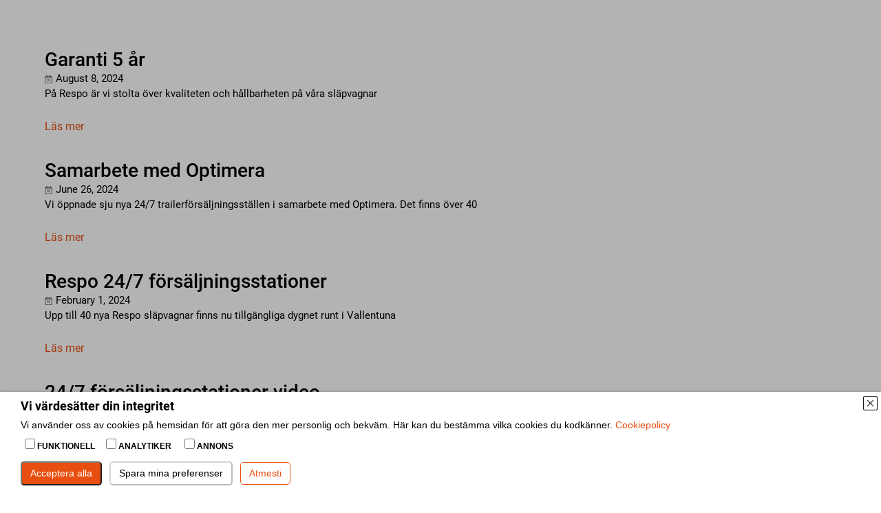

--- FILE ---
content_type: text/html; charset=UTF-8
request_url: https://www.respo.se/se/blog.html
body_size: 8080
content:
<!doctype html>
<html lang="sv">
    <head >
        <script>
    var LOCALE = 'sv\u002DSE';
    var BASE_URL = 'https\u003A\u002F\u002Fwww.respo.se\u002Fse\u002F';
    var require = {
        'baseUrl': 'https\u003A\u002F\u002Fwww.respo.se\u002Fstatic\u002Fversion1765269484\u002Ffrontend\u002FBitWeb\u002FRespo\u002Fsv_SE'
    };</script>        <meta charset="utf-8"/>
<meta name="title" content="Blog"/>
<meta name="description" content="Default Description"/>
<meta name="keywords" content="Magento, Varien, E-commerce"/>
<meta name="robots" content="INDEX,FOLLOW"/>
<meta name="viewport" content="width=device-width, initial-scale=1"/>
<meta name="author" content="Bitweb OÜ"/>
<title>Blog</title>
<link  rel="stylesheet" type="text/css"  media="all" href="https://www.respo.se/static/version1765269484/frontend/BitWeb/Respo/sv_SE/mage/calendar.min.css" />
<link  rel="stylesheet" type="text/css"  media="all" href="https://www.respo.se/static/version1765269484/frontend/BitWeb/Respo/sv_SE/Mageplaza_Blog/css/mpBlogIcon.min.css" />
<link  rel="stylesheet" type="text/css"  media="all" href="https://www.respo.se/static/version1765269484/frontend/BitWeb/Respo/sv_SE/font-awesome/css/font-awesome.min.css" />
<link  rel="stylesheet" type="text/css"  media="all" href="https://www.respo.se/static/version1765269484/frontend/BitWeb/Respo/sv_SE/css/awesome-bootstrap-checkbox/awesome-bootstrap-checkbox.min.css" />
<link  rel="stylesheet" type="text/css"  media="all" href="https://www.respo.se/static/version1765269484/frontend/BitWeb/Respo/sv_SE/css/bootstrap-slider/bootstrap-slider.min.css" />
<link  rel="stylesheet" type="text/css"  media="all" href="https://www.respo.se/static/version1765269484/frontend/BitWeb/Respo/sv_SE/css/bootstrap-select/bootstrap-select.min.css" />
<link  rel="stylesheet" type="text/css"  media="all" href="https://www.respo.se/static/version1765269484/frontend/BitWeb/Respo/sv_SE/css/blueimp-gallery.min.css" />
<link  rel="stylesheet" type="text/css"  media="all" href="https://www.respo.se/static/version1765269484/frontend/BitWeb/Respo/sv_SE/css/theme.min.css" />
<link  rel="stylesheet" type="text/css"  media="all" href="https://www.respo.se/static/version1765269484/frontend/BitWeb/Respo/sv_SE/css/styles.min.css" />
<link  rel="stylesheet" type="text/css"  media="all" href="https://www.respo.se/static/version1765269484/frontend/BitWeb/Respo/sv_SE/Amasty_GdprCookie/css/cookies.min.css" />
<link  rel="stylesheet" type="text/css"  media="all" href="https://www.respo.se/static/version1765269484/frontend/BitWeb/Respo/sv_SE/MageWorx_SearchSuiteAutocomplete/css/searchsuiteautocomplete.min.css" />
<link  rel="stylesheet" type="text/css"  media="all" href="https://www.respo.se/static/version1765269484/frontend/BitWeb/Respo/sv_SE/Mageplaza_Core/css/owl.carousel.min.css" />
<link  rel="stylesheet" type="text/css"  media="all" href="https://www.respo.se/static/version1765269484/frontend/BitWeb/Respo/sv_SE/Mageplaza_Core/css/owl.theme.min.css" />
<link  rel="stylesheet" type="text/css"  media="all" href="https://www.respo.se/static/version1765269484/frontend/BitWeb/Respo/sv_SE/Mageplaza_BannerSlider/css/animate.min.css" />
<link  rel="stylesheet" type="text/css"  media="all" href="https://www.respo.se/static/version1765269484/frontend/BitWeb/Respo/sv_SE/Mageplaza_Productslider/css/product-item.min.css" />
<link  rel="stylesheet" type="text/css"  media="all" href="https://www.respo.se/static/version1765269484/frontend/BitWeb/Respo/sv_SE/Mageplaza_Productslider/css/owl.carousel.min.css" />
<link  rel="stylesheet" type="text/css"  media="all" href="https://www.respo.se/static/version1765269484/frontend/BitWeb/Respo/sv_SE/Mageplaza_Core/css/grid-mageplaza.min.css" />
<link  rel="stylesheet" type="text/css"  media="all" href="https://www.respo.se/static/version1765269484/frontend/BitWeb/Respo/sv_SE/Mageplaza_Core/css/font-awesome.min.css" />
<!--[if IE 10]>
<link  rel="stylesheet" type="text/css"  media="all" href="https://www.respo.se/static/version1765269484/frontend/BitWeb/Respo/sv_SE/css/ie10-viewport-bug-workaround.min.css" />
<![endif]-->
<link  rel="icon" type="image/x-icon" href="https://www.respo.se/static/version1765269484/frontend/BitWeb/Respo/sv_SE/Magento_Theme/favicon.ico" />
<link  rel="shortcut icon" type="image/x-icon" href="https://www.respo.se/static/version1765269484/frontend/BitWeb/Respo/sv_SE/Magento_Theme/favicon.ico" />
<script  type="text/javascript"  src="https://www.respo.se/static/version1765269484/frontend/BitWeb/Respo/sv_SE/requirejs/require.min.js"></script>
<script  type="text/javascript"  src="https://www.respo.se/static/version1765269484/frontend/BitWeb/Respo/sv_SE/requirejs-min-resolver.min.js"></script>
<script  type="text/javascript"  src="https://www.respo.se/static/version1765269484/frontend/BitWeb/Respo/sv_SE/mage/requirejs/mixins.min.js"></script>
<script  type="text/javascript"  src="https://www.respo.se/static/version1765269484/frontend/BitWeb/Respo/sv_SE/requirejs-config.min.js"></script>
<!-- Google Tag Manager -->
<script>(function(w,d,s,l,i){w[l]=w[l]||[];w[l].push({'gtm.start':
new Date().getTime(),event:'gtm.js'});var f=d.getElementsByTagName(s)[0],
j=d.createElement(s),dl=l!='dataLayer'?'&l='+l:'';j.async=true;j.src=
'https://www.googletagmanager.com/gtm.js?id='+i+dl;f.parentNode.insertBefore(j,f);
})(window,document,'script','dataLayer','GTM-KD7GRM4');</script>
<!-- End Google Tag Manager -->        
        <!-- Facebook Pixel Added by Mageplaza -->
            <script>
            !function(f,b,e,v,n,t,s){if(f.fbq)return;n=f.fbq=function(){n.callMethod?
                n.callMethod.apply(n,arguments):n.queue.push(arguments)};if(!f._fbq)f._fbq=n;
                n.push=n;n.loaded=!0;n.version='2.0';n.queue=[];t=b.createElement(e);t.async=!0;
                t.src=v;s=b.getElementsByTagName(e)[0];s.parentNode.insertBefore(t,s)}(window,
                document,'script','https://connect.facebook.net/en_US/fbevents.js');
            fbq('init', '531622014247997');
            fbq('track', "PageView");
        </script>
        <noscript>
        <img height="1" width="1" style="display:none"
             alt="Facebook Pixel"
             src="https://www.facebook.com/tr?id=531622014247997&ev=PageView&noscript=1"/>
    </noscript>
    <!-- End Facebook Pixel -->
    <!-- Google Tag Manager Added by Mageplaza -->
    <!-- Global site tag (gtag.js) - Google Analytics 4 -->
    <script>(function (w, d, s, l, i) {
            w[l] = w[l] || [];
            w[l].push({
                'gtm.start':
                    new Date().getTime(), event: 'gtm.js'
            });
            var f                          = d.getElementsByTagName(s)[0],
                j = d.createElement(s), dl = l != 'dataLayer' ? '&l=' + l : '';
            j.async = true;
            j.src =
                'https://www.googletagmanager.com/gtm.js?id=' + i + dl;
            f.parentNode.insertBefore(j, f);
        })(window, document, 'script', 'dataLayer', 'GTM-KD7GRM4');</script>

    <script>

        window.dataLayer = window.dataLayer || [];

        function gtag () {
            window.dataLayer.push(arguments);
        }

        gtag('js', new Date());

        
    </script>
    <!-- End Google Tag Manager -->

    <div id="mageplaza-consentpopup-block" class="mageplaza-consentpopup-block">
        <div id="consent-popup" class="consent-popup">
            <div class="content">
                <button type="button" class="close-popup" title="Close Popup"></button>
                <h2 class="title">Vi värdesätter din integritet</h2>
                                    <div class="frontend-content">
                        <p>Vi använder oss av cookies på hemsidan för att göra den mer personlig och bekväm. Här kan du bestämma vilka cookies du kodkänner. <a title="Cookiepolicy" href="kopinformation/integritetspolicy" target="_blank" rel="noopener">Cookiepolicy</a></p>                    </div>
                                <div class="gtm">
                    <label for="preferences" class="label">
                    	<input type="checkbox" id="preferences" name="preferences" value="checked">
                    	Funktionell                    </label>
                    <label for="analytics" class="label">
                    	<input type="checkbox" id="analytics" name="analytics" value="checked">
                    	Analytiker                    </label>
                    <label for="advertisement" class="label" >
                    	<input type="checkbox" id="advertisement" name="advertisement" value="checked" style="margin-left: 3px;">
                    	Annons                    </label>
                </div>
                <div class="actions">
                    <button class="accept" title="Accept all">Acceptera alla</button>
                    <button class="save" title="Save my preferences">Spara mina preferenser</button>
                    <button class="reject" title="Reject all">Atmesti</button>
                </div>
            </div>
        </div>
    </div>
    <script type="text/x-magento-init">
        {
            "#mageplaza-consentpopup-block": {
                "Mageplaza_GoogleTagManager/js/popup": {
                    "cookie_validity" : 365                }
            }
        }
    </script>
    <style type="text/css">
        #consent-popup {
            display: none;
            position: fixed;
            width: 100%;
            font-family: 'Titillium Web', sans-serif;
            font-size: 16px;
            bottom: 0;
            background-color: #fff;
            box-shadow: 0 1px 4px 0 rgba(0,0,0,0.5);
            z-index: 10002;
        }

        #consent-popup .content {
            padding: 5px 30px 30px;
        }

        h2.title {
            font-weight: 600;
            font-size: 27px;
        }

        .frontend-content {
            font-size: 18px;
            margin-bottom: 10px;
        }

        .gtm {
            margin-bottom: 15px;
            padding-left: 3px;
            font-size: 18px;
            font-weight: bold;
        }

        .gtm label {
            padding-right: 10px;
        }

        .gtm input {
            margin-right: 0;
            width: 20px;
            height: 20px;
            top: 4px;
        }

        .actions button {
            font-size: 18px !important;
            padding: 14px 35px;
            margin-right: 7px;
            border-radius: 5px;
        }

        /*Responsive screen monitor 650px*/
        @media all and (max-width: 650px) {
            #consent-popup {
                height: 50%;
                overflow: auto;
            }
            .actions button {
                width: 100%;
            }

            button.accept, button.save {
                margin-bottom: 10px;
            }
        }

        button.accept {
            font-size: 18px;
            background: #1979c3;
            color: #fff;
        }

        button.save {
            background: #fff;
        }

        button.reject {
            color: #1979c3;
            background: #fff;
            border: 1px solid #1979c3;
        }

        button.accept:hover {
            background: #006bb4;
            color: #fff;
        }

        button.reject:hover {
            color: #0084b4;
            border: 1px solid #0084b4;
        }

        .close-popup {
            position: absolute;
            top: 0;
            right: 0;
            overflow: hidden;
            padding: 0;
            width: 40px;
            height: 40px;
            background: #fff;
            border: none !important;
            color: #000;
        }

        .close-popup:before {
            -webkit-font-smoothing: antialiased;
            -moz-osx-font-smoothing: grayscale;
            font-size: 14px;
            line-height: 14px;
            content: '\e616';
            font-family: 'luma-icons';
            margin: 0;
            padding-top: 2px;
            vertical-align: top;
            display: inline-block;
            font-weight: 400;
            overflow: hidden;
            speak: none;
            text-align: center;
        }

        #bio_ep_bg {
            display: none;
            position: fixed;
            top: 0;
            left: 0;
            width: 100%;
            height: 100%;
            background-color: #000;
            opacity: 0.3;
            z-index: 10001;
        }
    </style>

    <style  type="text/css">
        #gdpr-notice-cookie-block {
            display: none !important;
        }
    </style>
<!-- BEGIN GOOGLE ANALYTICS CODE -->
<script type="text/x-magento-init">
{
    "*": {
        "Magento_GoogleAnalytics/js/google-analytics": {
            "isCookieRestrictionModeEnabled": 0,
            "currentWebsite": 4,
            "cookieName": "user_allowed_save_cookie",
            "ordersTrackingData": [],
            "pageTrackingData": {"optPageUrl":"","isAnonymizedIpActive":false,"accountId":"UA-5009432-6"}        }
    }
}
</script>
<!-- END GOOGLE ANALYTICS CODE -->
<script type="text/javascript">
    require([
            'jquery'
        ],
        function ($) {
            $(".navigation li.mpblog-top-link").addClass("active");
        }
    );
</script>    </head>
    <body data-container="body"
          data-mage-init='{"loaderAjax": {}, "loader": { "icon": "https://www.respo.se/static/version1765269484/frontend/BitWeb/Respo/sv_SE/images/loader-2.gif"}}'
        id="html-body" class="mpblog-post-index page-layout-2columns-right">
        <div class="wrapper"><div class="page"><div id="maincontent" class="page-content"><div class="page messages"><div data-placeholder="messages"></div>
<div data-bind="scope: 'messages'">
  <div class="messages_content" data-bind="visible: isVisible(), click: removeAll">
    <!-- ko if: cookieMessages && cookieMessages.length > 0 -->
    <div class="cookie_messages messages" role="alert" data-bind="foreach: { data: cookieMessages, as: 'message' }">
      <div data-bind="attr: {
            class: 'message-' + message.type + ' ' + message.type + ' message',
            'data-ui-id': 'message-' + message.type
        }">
        <div data-bind="html: message.text"></div>
      </div>
    </div>
    <!-- /ko -->
    <!-- ko if: messages().messages && messages().messages.length > 0 -->
    <div class="ajax_messages messages" role="alert" data-bind="foreach: { data: messages().messages, as: 'message' }">
      <div data-bind="attr: {
            class: 'message-' + message.type + ' ' + message.type + ' message',
            'data-ui-id': 'message-' + message.type
        }">
        <div data-bind="html: message.text"></div>
      </div>
    </div>
    <!-- /ko -->
  </div>
</div>
<script type="text/x-magento-init">
    {
        "*": {
            "Magento_Ui/js/core/app": {
                "components": {
                        "messages": {
                            "component": "Magento_Theme/js/view/messages"
                        }
                    }
                }
            }
    }
</script>
</div><div class="section section-xs flex-column flex-1"><div class="sidebar sidebar-additional">
<div style="position: fixed;" data-bind="scope: 'compareProducts'" data-role="compare-products-sidebar">
    <!-- ko if: compareProducts().count -->
    <div style="display: none" class="comparison-preview" data-bind="visible: compareProducts().count, style: { 'bottom': bottomMargin()}">
        <a data-bind="attr: {'href': compareProducts().listUrl}" class="btn btn-primary" style="margin-top: 0"><span>Jämför</span></a>
        <ul id="compare-items" class="list-inline" data-bind="foreach: compareProducts().items">
            <li  class="product-item">
                <input type="hidden" class="compare-item-id" data-bind="value: id"/>
                <a href="#" data-bind="attr: {'data-post': remove_url}" title="Ta bort Denna Artikel" class="action delete btn btn-link btn-xs">
                    <i class="fa fa-times" aria-hidden="true"></i>
                </a>
                <span>
                    <a data-bind="attr: {href: product_url}, html: name" class="product-item-link"></a>
                </span>
            </li>
        </ul>
        <a id="compare-clear-all" href="#" class="action clear btn btn-link" data-post="{&quot;action&quot;:&quot;https:\/\/www.respo.se\/se\/catalog\/product_compare\/clear\/&quot;,&quot;data&quot;:{&quot;uenc&quot;:&quot;&quot;,&quot;confirmation&quot;:false}}">
            <span>Rensa alla</span>
        </a>
    </div>
    <!-- /ko -->
</div>
<script type="text/x-magento-init">
{"[data-role=compare-products-sidebar]": {"Magento_Ui/js/core/app": {"components":{"compareProducts":{"component":"Magento_Catalog\/js\/view\/compare-products"}}}}}
</script>

</div><div class="container blog-content flex-column flex-1"><div class="row flex-row flex-1"><div class="column main"><input name="form_key" type="hidden" value="V2lr15atLIggVato" /><script type="text/x-magento-init">
    {
        "*": {
            "Magento_Customer/js/section-config": {
                "sections": {"stores\/store\/switch":["*"],"stores\/store\/switchrequest":["*"],"directory\/currency\/switch":["*"],"*":["messages"],"customer\/account\/logout":["*","recently_viewed_product","recently_compared_product","persistent"],"customer\/account\/loginpost":["*"],"customer\/account\/createpost":["*"],"customer\/account\/editpost":["*"],"customer\/ajax\/login":["checkout-data","cart","captcha"],"catalog\/product_compare\/add":["compare-products"],"catalog\/product_compare\/remove":["compare-products"],"catalog\/product_compare\/clear":["compare-products"],"sales\/guest\/reorder":["cart"],"sales\/order\/reorder":["cart"],"checkout\/cart\/add":["cart","directory-data"],"checkout\/cart\/delete":["cart"],"checkout\/cart\/updatepost":["cart"],"checkout\/cart\/updateitemoptions":["cart"],"checkout\/cart\/couponpost":["cart"],"checkout\/cart\/estimatepost":["cart"],"checkout\/cart\/estimateupdatepost":["cart"],"checkout\/onepage\/saveorder":["cart","checkout-data","last-ordered-items"],"checkout\/sidebar\/removeitem":["cart"],"checkout\/sidebar\/updateitemqty":["cart"],"rest\/*\/v1\/carts\/*\/payment-information":["cart","last-ordered-items","captcha","instant-purchase"],"rest\/*\/v1\/guest-carts\/*\/payment-information":["cart","captcha"],"rest\/*\/v1\/guest-carts\/*\/selected-payment-method":["cart","checkout-data"],"rest\/*\/v1\/carts\/*\/selected-payment-method":["cart","checkout-data","instant-purchase"],"customer\/address\/*":["instant-purchase"],"customer\/account\/*":["instant-purchase"],"vault\/cards\/deleteaction":["instant-purchase"],"multishipping\/checkout\/overviewpost":["cart"],"paypal\/express\/placeorder":["cart","checkout-data"],"paypal\/payflowexpress\/placeorder":["cart","checkout-data"],"paypal\/express\/onauthorization":["cart","checkout-data"],"persistent\/index\/unsetcookie":["persistent"],"wishlist\/index\/add":["wishlist"],"wishlist\/index\/remove":["wishlist"],"wishlist\/index\/updateitemoptions":["wishlist"],"wishlist\/index\/update":["wishlist"],"wishlist\/index\/cart":["wishlist","cart"],"wishlist\/index\/fromcart":["wishlist","cart"],"wishlist\/index\/allcart":["wishlist","cart"],"wishlist\/shared\/allcart":["wishlist","cart"],"wishlist\/shared\/cart":["cart"],"everypay\/checkout\/result":["cart","checkout-data"],"banktransfer\/checkout\/result":["cart","checkout-data"],"esto\/redirect\/getpurchaseurl":["cart"],"braintree\/paypal\/placeorder":["cart","checkout-data"],"braintree\/googlepay\/placeorder":["cart","checkout-data"],"baltic\/payment\/status":["cart","checkout-data"],"baltic\/customer\/landing":["cart","checkout-data"],"checkout\/onepage\/success":["cart","checkout-data"],"checkout\/onepage\/failure":["cart","checkout-data"]},
                "clientSideSections": ["checkout-data","cart-data"],
                "baseUrls": ["https:\/\/www.respo.se\/se\/","http:\/\/www.respo.se\/se\/"],
                "sectionNames": ["messages","customer","compare-products","last-ordered-items","cart","directory-data","captcha","instant-purchase","loggedAsCustomer","persistent","wishlist","recently_viewed_product","recently_compared_product","product_data_storage","paypal-billing-agreement"]            }
        }
    }
</script>
<script type="text/x-magento-init">
    {
        "*": {
            "Magento_Customer/js/customer-data": {
                "sectionLoadUrl": "https\u003A\u002F\u002Fwww.respo.se\u002Fse\u002Fcustomer\u002Fsection\u002Fload\u002F",
                "expirableSectionLifetime": 60,
                "expirableSectionNames": ["cart","persistent"],
                "cookieLifeTime": "259200",
                "updateSessionUrl": "https\u003A\u002F\u002Fwww.respo.se\u002Fse\u002Fcustomer\u002Faccount\u002FupdateSession\u002F"
            }
        }
    }
</script>
<script type="text/x-magento-init">
    {
        "*": {
            "Magento_Customer/js/invalidation-processor": {
                "invalidationRules": {
                    "website-rule": {
                        "Magento_Customer/js/invalidation-rules/website-rule": {
                            "scopeConfig": {
                                "websiteId": "4"
                            }
                        }
                    }
                }
            }
        }
    }
</script>
<script type="text/x-magento-init">
    {
        "body": {
            "pageCache": {"url":"https:\/\/www.respo.se\/se\/page_cache\/block\/render\/","handles":["default","mpblog_post_index"],"originalRequest":{"route":"mpblog","controller":"post","action":"index","uri":"\/se\/blog.html"},"versionCookieName":"private_content_version"}        }
    }
</script>
<!--Google Tag Manager: dataLayer - Added by Mageplaza-->
<div id="mp-event"></div>
<script type="text/javascript">
    require(["jquery"], function ($) {
        $(document).ready(function () {
            $("button.tocart").click(function () {
                var customurl = "https://www.respo.se/se/mpgoogletagmanager/event/index";
                $.ajax({
                    type: 'POST',
                    url: customurl,
                    data: {
                        customdata: 'addtocart'
                    },
                    dataType: 'json',
                    success: function (response) {
                        if (response.data) {
                            $('#mp-event').html(response.data);
                        }
                    }
                });

                if ($('#confirmBox').length > 0) {
                    var customurl = "https://www.respo.se/se/mptagmanager/event/index";
                    $.ajax({
                        type: 'POST',
                        url: customurl,
                        data: {
                            customdata: 'addtocart'
                        },
                        dataType: 'json',
                        success: function (response) {
                            if (response.data) {
                                $('#mp-event').html(response.data);
                            }
                        }
                    })
                }
            });

            $("#product-addtocart-button").mouseover(function () {
                $(this).click(function () {
                    if ($('#confirmBox').length > 0) {
                        var customurl = "https://www.respo.se/se/mptagmanager/event/index";
                        $.ajax({
                            type: 'POST',
                            url: customurl,
                            data: {
                                customdata: 'addtocart'
                            },
                            dataType: 'json',
                            success: function (response) {
                                if (response.data) {
                                    $('#mp-event').html(response.data);
                                }
                            }
                        })
                    }
                });
            });
        });
    });
</script>
<div class="section section-xs flex-1 container"><div class="post-list-content" id="mpblog-list-container">
                <div class="post-list-body">
                                         <div class="post-list-item col-mp post-item-list mp-12">
                    <div class="post-item-wraper">
                        <div class="post-info-wraper">
                            <h2 class="mp-post-title">
                                <a class="post-link-title" title="Garanti 5 år" href="https://www.respo.se/se/blog/post/garanti5.html">
                                    Garanti 5 år                                </a>
                            </h2>
                            <div class="mp-post-info">
                                <i class="mp-blog-icon mp-blog-calendar-times"></i> August 8, 2024                            </div>
                            <div class="post-short-description">
                                <p>På Respo är vi stolta över kvaliteten och hållbarheten på våra släpvagnar</p>
                            </div>
                            <div class="mp-clearfix"></div>
                            <div class="mp-post-meta-info mp-alignright">
                                <div class="actions">
                                    <a class="mp-read-more" href="https://www.respo.se/se/blog/post/garanti5.html" title="Läs mer">
                                        Läs mer                                    </a>
                                </div>
                            </div>
                        </div>
                    </div>
                </div>
                                            <div class="post-list-item col-mp post-item-list mp-12">
                    <div class="post-item-wraper">
                        <div class="post-info-wraper">
                            <h2 class="mp-post-title">
                                <a class="post-link-title" title="Samarbete med Optimera" href="https://www.respo.se/se/blog/post/optimera24.html">
                                    Samarbete med Optimera                                </a>
                            </h2>
                            <div class="mp-post-info">
                                <i class="mp-blog-icon mp-blog-calendar-times"></i> June 26, 2024                            </div>
                            <div class="post-short-description">
                                <p>Vi öppnade sju nya 24/7 trailerförsäljningsställen i samarbete med Optimera. Det finns över 40</p>
                            </div>
                            <div class="mp-clearfix"></div>
                            <div class="mp-post-meta-info mp-alignright">
                                <div class="actions">
                                    <a class="mp-read-more" href="https://www.respo.se/se/blog/post/optimera24.html" title="Läs mer">
                                        Läs mer                                    </a>
                                </div>
                            </div>
                        </div>
                    </div>
                </div>
                                    <div class="mp-clear"></div>
                                            <div class="post-list-item col-mp post-item-list mp-12">
                    <div class="post-item-wraper">
                        <div class="post-info-wraper">
                            <h2 class="mp-post-title">
                                <a class="post-link-title" title="Respo 24/7 försäljningsstationer" href="https://www.respo.se/se/blog/post/vallentuna24.html">
                                    Respo 24/7 försäljningsstationer                                </a>
                            </h2>
                            <div class="mp-post-info">
                                <i class="mp-blog-icon mp-blog-calendar-times"></i> February 1, 2024                            </div>
                            <div class="post-short-description">
                                <p>Upp till 40 nya Respo släpvagnar finns nu tillgängliga dygnet runt i Vallentuna</p>
                            </div>
                            <div class="mp-clearfix"></div>
                            <div class="mp-post-meta-info mp-alignright">
                                <div class="actions">
                                    <a class="mp-read-more" href="https://www.respo.se/se/blog/post/vallentuna24.html" title="Läs mer">
                                        Läs mer                                    </a>
                                </div>
                            </div>
                        </div>
                    </div>
                </div>
                                            <div class="post-list-item col-mp post-item-list mp-12">
                    <div class="post-item-wraper">
                        <div class="post-info-wraper">
                            <h2 class="mp-post-title">
                                <a class="post-link-title" title="24/7 försäljningsstationer video" href="https://www.respo.se/se/blog/post/respo-24-7-video.html">
                                    24/7 försäljningsstationer video                                </a>
                            </h2>
                            <div class="mp-post-info">
                                <i class="mp-blog-icon mp-blog-calendar-times"></i> November 29, 2023                            </div>
                            <div class="post-short-description">
                                <p>Hur köper man en ny trailer på mindre än 5 minuter?</p>
                            </div>
                            <div class="mp-clearfix"></div>
                            <div class="mp-post-meta-info mp-alignright">
                                <div class="actions">
                                    <a class="mp-read-more" href="https://www.respo.se/se/blog/post/respo-24-7-video.html" title="Läs mer">
                                        Läs mer                                    </a>
                                </div>
                            </div>
                        </div>
                    </div>
                </div>
                                    <div class="mp-clear"></div>
                                            <div class="post-list-item col-mp post-item-list mp-12">
                    <div class="post-item-wraper">
                        <div class="post-info-wraper">
                            <h2 class="mp-post-title">
                                <a class="post-link-title" title="Respo 24/7 försäljningsstationer" href="https://www.respo.se/se/blog/post/24-71.html">
                                    Respo 24/7 försäljningsstationer                                </a>
                            </h2>
                            <div class="mp-post-info">
                                <i class="mp-blog-icon mp-blog-calendar-times"></i> September 27, 2023                            </div>
                            <div class="post-short-description">
                                <p>Nya släpvagnar finns nu att tillgå när som helst! Respo försäljningsstationer som är öppna dygnet runt</p>
                            </div>
                            <div class="mp-clearfix"></div>
                            <div class="mp-post-meta-info mp-alignright">
                                <div class="actions">
                                    <a class="mp-read-more" href="https://www.respo.se/se/blog/post/24-71.html" title="Läs mer">
                                        Läs mer                                    </a>
                                </div>
                            </div>
                        </div>
                    </div>
                </div>
                                            <div class="post-list-item col-mp post-item-list mp-12">
                    <div class="post-item-wraper">
                        <div class="post-info-wraper">
                            <h2 class="mp-post-title">
                                <a class="post-link-title" title="Respo trailer hållbarhetstest" href="https://www.respo.se/se/blog/post/respo-trailer-hallbarhetstest.html">
                                    Respo trailer hållbarhetstest                                </a>
                            </h2>
                            <div class="mp-post-info">
                                <i class="mp-blog-icon mp-blog-calendar-times"></i> November 1, 2022                            </div>
                            <div class="post-short-description">
                                <p>Låt oss utsätta släpet för det mest extrema testet. Kommer den klara det?</p>
                            </div>
                            <div class="mp-clearfix"></div>
                            <div class="mp-post-meta-info mp-alignright">
                                <div class="actions">
                                    <a class="mp-read-more" href="https://www.respo.se/se/blog/post/respo-trailer-hallbarhetstest.html" title="Läs mer">
                                        Läs mer                                    </a>
                                </div>
                            </div>
                        </div>
                    </div>
                </div>
                                    <div class="mp-clear"></div>
                                            <div class="post-list-item col-mp post-item-list mp-12">
                    <div class="post-item-wraper">
                        <div class="post-info-wraper">
                            <h2 class="mp-post-title">
                                <a class="post-link-title" title="Enterprise Magazine artikel" href="https://www.respo.se/se/blog/post/respo-slapvagner.html">
                                    Enterprise Magazine artikel                                </a>
                            </h2>
                            <div class="mp-post-info">
                                <i class="mp-blog-icon mp-blog-calendar-times"></i> October 18, 2022                            </div>
                            <div class="post-short-description">
                                <p>I Norden är kedjan Respo en marknadsledande aktör och har ett utbud med stor tanke bakom</p>
                            </div>
                            <div class="mp-clearfix"></div>
                            <div class="mp-post-meta-info mp-alignright">
                                <div class="actions">
                                    <a class="mp-read-more" href="https://www.respo.se/se/blog/post/respo-slapvagner.html" title="Läs mer">
                                        Läs mer                                    </a>
                                </div>
                            </div>
                        </div>
                    </div>
                </div>
                                            <div class="post-list-item col-mp post-item-list mp-12">
                    <div class="post-item-wraper">
                        <div class="post-info-wraper">
                            <h2 class="mp-post-title">
                                <a class="post-link-title" title="Ny täckt släpvagn!" href="https://www.respo.se/se/blog/post/ny-sluten-slapvagn.html">
                                    Ny täckt släpvagn!                                </a>
                            </h2>
                            <div class="mp-post-info">
                                <i class="mp-blog-icon mp-blog-calendar-times"></i> October 5, 2020                            </div>
                            <div class="post-short-description">
                                <p>2020 fyllde Respo 30 år! För detta stolta tillfälle kommer vi ut med en helt ny produkt!</p>
                            </div>
                            <div class="mp-clearfix"></div>
                            <div class="mp-post-meta-info mp-alignright">
                                <div class="actions">
                                    <a class="mp-read-more" href="https://www.respo.se/se/blog/post/ny-sluten-slapvagn.html" title="Läs mer">
                                        Läs mer                                    </a>
                                </div>
                            </div>
                        </div>
                    </div>
                </div>
                                    <div class="mp-clear"></div>
                                            <div class="post-list-item col-mp post-item-list mp-12">
                    <div class="post-item-wraper">
                        <div class="post-info-wraper">
                            <h2 class="mp-post-title">
                                <a class="post-link-title" title="Mini-Caravan" href="https://www.respo.se/se/blog/post/mini-cravan.html">
                                    Mini-Caravan                                </a>
                            </h2>
                            <div class="mp-post-info">
                                <i class="mp-blog-icon mp-blog-calendar-times"></i> May 27, 2019                            </div>
                            <div class="post-short-description">
                                <p>Innovativ, multifunktionell och kompakt Mini-Caravan är en perfekt resekamrat för</p>
                            </div>
                            <div class="mp-clearfix"></div>
                            <div class="mp-post-meta-info mp-alignright">
                                <div class="actions">
                                    <a class="mp-read-more" href="https://www.respo.se/se/blog/post/mini-cravan.html" title="Läs mer">
                                        Läs mer                                    </a>
                                </div>
                            </div>
                        </div>
                    </div>
                </div>
                                            <div class="post-list-item col-mp post-item-list mp-12">
                    <div class="post-item-wraper">
                        <div class="post-info-wraper">
                            <h2 class="mp-post-title">
                                <a class="post-link-title" title="Ny vattenskotervagn" href="https://www.respo.se/se/blog/post/ny-skotervagn.html">
                                    Ny vattenskotervagn                                </a>
                            </h2>
                            <div class="mp-post-info">
                                <i class="mp-blog-icon mp-blog-calendar-times"></i> May 27, 2019                            </div>
                            <div class="post-short-description">
                                <p>Som är utvecklat 2019 enligt information från marknadens slutkonsumenter via våra duktiga</p>
                            </div>
                            <div class="mp-clearfix"></div>
                            <div class="mp-post-meta-info mp-alignright">
                                <div class="actions">
                                    <a class="mp-read-more" href="https://www.respo.se/se/blog/post/ny-skotervagn.html" title="Läs mer">
                                        Läs mer                                    </a>
                                </div>
                            </div>
                        </div>
                    </div>
                </div>
                                    <div class="mp-clear"></div>
                                        <div class="mp-clear"></div>
        </div>
        
        <div class="pager">
    
                <p class="toolbar-amount">
            <span class="toolbar-number">
                            Artiklar 1 till 10 av 11 totala                        </span>
        </p>
        
                <div class="pages" style="text-align: center">
            <ul class="pagination pagination-info items pages-items" aria-labelledby="paging-label">
            
            
            
                                                <li class="item active">
                        <a href="javascript:void(0);">
                            <span>1</span>
                        </a>
                    </li>
                                                                <li class="item">
                        <a href="https://www.respo.se/se/blog.html?p=2">
                            <span>2</span>
                        </a>
                    </li>
                            
            
            
                            <li class="item pages-item-next">
                                        <a class="action  next" href="https://www.respo.se/se/blog.html?p=2" title="Nästa">
                        <span>Nästa ></span>
                    </a>
                </li>
                        </ul>
        </div>
        
            <div class="limiter">
            <strong class="limiter-label">Visa</strong>
            <select id="limiter" data-mage-init='{"redirectUrl": {"event":"change"}}' class="limiter-options form-control">
                                    <option value="https://www.respo.se/se/blog.html?limit=10"                        selected="selected">
                        10                    </option>
                                    <option value="https://www.respo.se/se/blog.html?limit=20">
                        20                    </option>
                                    <option value="https://www.respo.se/se/blog.html?limit=50">
                        50                    </option>
                            </select>
            <span class="limiter-text">per sida</span>
        </div>
    
        </div>
    
        </div>

</div></div></div></div></div><a href="#" class="back-to-top"><i class="fa fa-angle-up" aria-hidden="true"></i></a>
<script type="text/x-magento-init">
    {
        ".back-to-top": {
            "js/scroll": {}
        }
    }
</script></div><footer class="footer"><div class="container">        
        <div class="footer_left" style="line-height:20px;">
    		<span>Respo AB</span><br>
    		<small>Gamla Uppsala 39 F F16,</small><br>
    		<small>755 93 Uppsala</small><br>
    		<small><a href="tel:070-3119254">070-3119254</a></small><br>
    		<small>
        		<a href="&#109;&#97;&#105;&#108;&#116;&#111;&#58;&#x69;&#x6e;&#x66;&#x6f;&#x40;&#x72;&#x65;&#x73;&#x70;&#x6f;&#x2e;&#x73;&#x65;">
            		&#x69;&#x6e;&#x66;&#x6f;&#x40;&#x72;&#x65;&#x73;&#x70;&#x6f;&#x2e;&#x73;&#x65;
        		</a>
    		</small><br>
  				<small class="copyright">
    <span>2026 © Respo. All rights reserved.</span>
</small>
		</div>
  	    
<div class="footer_right"><div class="social">
    <a href="https://www.facebook.com/RespoSlapvagnar" target="_blank">
        <img src="https://www.respo.se/static/version1765269484/frontend/BitWeb/Respo/sv_SE/BitWeb_SocialMedia/images/facebook.svg" alt="Facebook">
    </a>
    <a href="https://www.instagram.com/respo_trailers_official/" target="_blank">
        <img src="https://www.respo.se/static/version1765269484/frontend/BitWeb/Respo/sv_SE/BitWeb_SocialMedia/images/instagram.svg" alt="Instagram">
    </a>
    <a href="https://www.youtube.com/user/respotrailers/" target="_blank">
        <img src="https://www.respo.se/static/version1765269484/frontend/BitWeb/Respo/sv_SE/BitWeb_SocialMedia/images/youtube.png" alt="YouTube">
    </a>
    <a href="https://www.linkedin.com/company/respo-haagised-as/" target="_blank">
        <img src="https://www.respo.se/static/version1765269484/frontend/BitWeb/Respo/sv_SE/BitWeb_SocialMedia/images/linkedin.svg" alt="Linkedin">
    </a>
</div>
    <a class="logo-container" href="https://www.respo.se/se/" title="mastercard/visa">
        <img src="https://www.respo.se/static/version1765269484/frontend/BitWeb/Respo/sv_SE/images/mastercard.png"
             alt="mastercard/visa"
                                  />
    </a>

<nav class="navigation" data-action="navigation">
    <ul class="list-inline" data-mage-init='{"menu":{"responsive":true, "expanded":true, "position":{"my":"left top","at":"left bottom"}}}'>
        <li  class="level0 nav-1 first level-top"><a href="https://www.respo.se/se/kopinformation/"  class="level-top" ><span>Köpinformation</span></a></li><li  class="level0 nav-2 level-top"><a href="https://www.respo.se/se/om-oss/"  class="level-top" ><span>Om oss</span></a></li><li  class="level0 nav-3 last level-top"><a href="https://www.respo.se/se/kontakta-oss/"  class="level-top" ><span>Kontakta oss</span></a></li>            </ul>
</nav>
</div></div></footer></div><script type="text/x-magento-init">
        {
            "*": {
                "Magento_Ui/js/core/app": {
                    "components": {
                        "storage-manager": {
                            "component": "Magento_Catalog/js/storage-manager",
                            "appendTo": "",
                            "storagesConfiguration" : {"recently_viewed_product":{"requestConfig":{"syncUrl":"https:\/\/www.respo.se\/se\/catalog\/product\/frontend_action_synchronize\/"},"lifetime":"1000","allowToSendRequest":null},"recently_compared_product":{"requestConfig":{"syncUrl":"https:\/\/www.respo.se\/se\/catalog\/product\/frontend_action_synchronize\/"},"lifetime":"1000","allowToSendRequest":null},"product_data_storage":{"updateRequestConfig":{"url":"https:\/\/www.respo.se\/se\/rest\/se\/V1\/products-render-info"},"requestConfig":{"syncUrl":"https:\/\/www.respo.se\/se\/catalog\/product\/frontend_action_synchronize\/"},"allowToSendRequest":null}}                        }
                    }
                }
            }
        }
</script>
<!-- Google Tag Manager (noscript) -->
<noscript><iframe src="https://www.googletagmanager.com/ns.html?id=GTM-KD7GRM4"
height="0" width="0" style="display:none;visibility:hidden"></iframe></noscript>
<!-- End Google Tag Manager (noscript) --></div><!--Analytics Added by Mageplaza GTM -->
<!--Facebook Pixel Added by Mageplaza GTM -->
                                    
    <!-- Google Tag Manager (noscript) Added by Mageplaza-->
    <noscript>
        <iframe src="https://www.googletagmanager.com/ns.html?id=GTM-KD7GRM4"
                height="0" width="0" style="display:none;visibility:hidden"></iframe>
    </noscript>
    <!-- End Google Tag Manager (noscript) -->
            <!-- Google Tag Manager DataLayer Added by Mageplaza-->
                                    <script>
                    dataLayer.push({"ecommerce":{"currencyCode":"SEK"}});
                </script>
                            <!-- End Google Tag Manager DataLayer Added by Mageplaza-->
    
<script type="text/x-magento-init">
    {
        "*": {
            "Magento_PageBuilder/js/widget-initializer": {
                "config": {"[data-content-type=\"slider\"][data-appearance=\"default\"]":{"Magento_PageBuilder\/js\/content-type\/slider\/appearance\/default\/widget":false},"[data-content-type=\"map\"]":{"Magento_PageBuilder\/js\/content-type\/map\/appearance\/default\/widget":false},"[data-content-type=\"row\"]":{"Magento_PageBuilder\/js\/content-type\/row\/appearance\/default\/widget":false},"[data-content-type=\"tabs\"]":{"Magento_PageBuilder\/js\/content-type\/tabs\/appearance\/default\/widget":false},"[data-content-type=\"slide\"]":{"Magento_PageBuilder\/js\/content-type\/slide\/appearance\/default\/widget":{"buttonSelector":".pagebuilder-slide-button","showOverlay":"hover","dataRole":"slide"}},"[data-content-type=\"banner\"]":{"Magento_PageBuilder\/js\/content-type\/banner\/appearance\/default\/widget":{"buttonSelector":".pagebuilder-banner-button","showOverlay":"hover","dataRole":"banner"}},"[data-content-type=\"buttons\"]":{"Magento_PageBuilder\/js\/content-type\/buttons\/appearance\/inline\/widget":false},"[data-content-type=\"products\"][data-appearance=\"carousel\"]":{"Magento_PageBuilder\/js\/content-type\/products\/appearance\/carousel\/widget":false}},
                "breakpoints": {"desktop":{"label":"Desktop","stage":true,"default":true,"class":"desktop-switcher","icon":"Magento_PageBuilder::css\/images\/switcher\/switcher-desktop.svg","conditions":{"min-width":"1024px"},"options":{"products":{"default":{"slidesToShow":"5"}}}},"tablet":{"conditions":{"max-width":"1024px","min-width":"768px"},"options":{"products":{"default":{"slidesToShow":"4"},"continuous":{"slidesToShow":"3"}}}},"mobile":{"label":"Mobile","stage":true,"class":"mobile-switcher","icon":"Magento_PageBuilder::css\/images\/switcher\/switcher-mobile.svg","media":"only screen and (max-width: 768px)","conditions":{"max-width":"768px","min-width":"640px"},"options":{"products":{"default":{"slidesToShow":"3"}}}},"mobile-small":{"conditions":{"max-width":"640px"},"options":{"products":{"default":{"slidesToShow":"2"},"continuous":{"slidesToShow":"1"}}}}}            }
        }
    }
</script>

<div class="cookie-status-message" id="cookie-status">
    The store will not work correctly in the case when cookies are disabled.</div>
<script type="text&#x2F;javascript">document.querySelector("#cookie-status").style.display = "none";</script>
<script type="text/x-magento-init">
    {
        "*": {
            "cookieStatus": {}
        }
    }
</script>

<script type="text/x-magento-init">
    {
        "*": {
            "mage/cookies": {
                "expires": null,
                "path": "\u002F",
                "domain": ".respo.se",
                "secure": false,
                "lifetime": "259200"
            }
        }
    }
</script>
    <noscript>
        <div class="message global noscript">
            <div class="content">
                <p>
                    <strong>JavaScript verkar vara inaktiverat i din webbläsare.</strong>
                    <span>
                        För den bästa upplevelsen på vår webbplats, bör du aktivera Javascript i din webbläsare.                    </span>
                </p>
            </div>
        </div>
    </noscript>

<script>
    window.cookiesConfig = window.cookiesConfig || {};
    window.cookiesConfig.secure = false;
</script><script>    require.config({
        map: {
            '*': {
                wysiwygAdapter: 'mage/adminhtml/wysiwyg/tiny_mce/tinymceAdapter'
            }
        }
    });</script>    </body>
</html>


--- FILE ---
content_type: text/css
request_url: https://www.respo.se/static/version1765269484/frontend/BitWeb/Respo/sv_SE/Mageplaza_Blog/css/mpBlogIcon.min.css
body_size: -109
content:
.mp-blog-icon:before{background-repeat:no-repeat;color:#999;content:'';display:inline-flex;width:12px;height:12px;opacity:50%;position:relative;top:2px}.mp-blog-calendar-times:before{background-image:url("../media/images/calendar-times.svg")}.mp-blog-user:before{background-image:url("../media/images/user.svg")}.mp-blog-comments:before{background-image:url("../media/images/comments.svg")}.mp-blog-traffic:before{background-image:url("../media/images/eye.svg")}.mp-blog-thumbs-up:before{background-image:url("../media/images/thumbs-up.svg")}

--- FILE ---
content_type: text/css
request_url: https://www.respo.se/static/version1765269484/frontend/BitWeb/Respo/sv_SE/css/theme.min.css
body_size: 4756
content:
.modal.in{display:block}.block.social-login-authentication-channel.account-social-login .block-content{text-align:right}.cart-totals .mark{background:0 0;border:none}.cart-totals th{border:none}.cart-totals .table td{border:none}.cart-totals .table-wrapper{margin-left:auto}.billing-address-details{margin-left:30px;font-size:14px;border-bottom:1px solid #efefef}.cart-item .cart-item-title{max-width:144px;font-size:15px}.cart-item img{border:none !important;padding-top:0;padding-bottom:0;margin-top:-14px;margin-bottom:-14px}.amount.price-container{float:right}.selected-item .panel{outline:3px solid #e84d0e}label.label{color:#000}input.radio{float:left}.payment-method>.payment-method-content{display:none}.payment-method._active>.payment-method-content{display:block}.discount-code{display:none !important}.side-menu li>a,.side-menu li>strong{padding:20px !important}.side-menu li>strong{font-weight:400}.side-menu .disabled span{color:#777}.complete{border-left:5px solid #0a0 !important;background:#eee !important}.modal-agreements>.modal-dialog{width:80%}.modal-agreements>.modal-dialog>.modal-content{margin-top:10%}.opc-sidebar{display:none !important}.home-header{background:url('../images/bg/bg2.jpg')}.messages.page{min-height:unset}.page{min-height:100vh}.col-gallery a:nth-child(1n+4){display:none !important}.shopping-cart .loading-mask{right:0;top:0;bottom:0;background:#f2891c;width:25px;height:25px;border-radius:50%}.shopping-cart .loading-mask img{position:absolute;width:23px;top:1px;left:1px}.product-info-main>.row.description{margin-bottom:12px}.swatch-attribute-options li.active>a,.swatch-attribute-options li.active>a:hover,.swatch-attribute-options li.active>a:focus{color:#e84d0e !important}.header-filter p{margin:0}.header-filter p>*{width:100%;position:relative;object-fit:cover;object-position:center}.list-unstyled .navi_attr_data_field{float:right}.product-list-wrap{display:-webkit-box;display:-moz-box;display:-webkit-flex;display:-ms-flexbox;display:flex}.product-list-wrap>.product-listing{-webkit-box-ordinal-group:3;-moz-box-ordinal-group:3;-webkit-order:2;-ms-flex-order:2;order:2}.product-list-wrap>.product-filter{-webkit-box-ordinal-group:2;-moz-box-ordinal-group:2;-webkit-order:1;-ms-flex-order:1;order:1}.product-list-wrap>.filter-page-manu-mobile{-webkit-box-ordinal-group:2;-moz-box-ordinal-group:2;-webkit-order:4;-ms-flex-order:4;order:4}.product-info-main ul.details_left{margin-bottom:0}@media (min-width:992px){.border-right{border-right:1px solid #ccc}.border-left{border-left:1px solid #ccc}}@media (min-width:1200px){.product-info-main ul.details_left{border-right:1px solid #ccc;margin-bottom:12px}}@media (max-width:1200px){.product-info-main ul.col-lg-6:first-of-type{margin-bottom:0}}@media (max-width:768px){.product-list-wrap{-webkit-box-direction:normal;-webkit-box-orient:vertical;-moz-box-direction:normal;-moz-box-orient:vertical;-webkit-flex-direction:column;-ms-flex-direction:column;flex-direction:column}.pricerequest_info{display:block !important}}.sortable-header>a{display:inline-flex;color:#000}.sortable-header>a>i{margin-top:3px;margin-left:4px;margin-right:-5px}.sortable-header>a>i.fa.fa-sort{color:#aaa}.sortable-header>a:hover{color:#777;text-decoration:none}.product-img img{max-width:90px;height:auto}.product-name{display:block !important}.totals-table{width:auto}.totals-table>tbody>tr>td,.totals-table>tbody>tr>th{border:none}.itemWrap dt,dd{display:inline}.order-actions-toolbar .actions{position:absolute;right:10px;top:95px}.searchsuite-autocomplete{position:relative !important;box-shadow:none !important;border:none !important;width:90% !important;margin-top:0 !important;left:0 !important}.searchsuite-autocomplete ul li .qs-option-image{max-width:200px}#inquiry_form sup{color:red}#inquiry_form textarea{max-width:100%;max-height:160px;min-height:42px;min-width:100%}#inquiry_form .alert{font-size:20px}.mpcss a{color:#e84d0e}.mpcss .label{padding:.6em 1em .4em;border-radius:.6em}.mp-sidebar{font-size:15px}.post-list-item{margin-bottom:35px}.nav-tabs li{width:50%;text-align:center}.product-info-main .nav-tabs li{width:auto}.post-post_content,.post-short-description,.mp-post-info{font-size:15px}.autocomplete-suggestions{background:#fff;box-shadow:0 10px 20px -12px rgba(0,0,0,.42),0 3px 20px 0 rgba(0,0,0,.12),0 8px 10px -5px rgba(0,0,0,.2)}.autocomplete-suggestion{margin:6px 6px 6px 10px;border-bottom:1px solid #eee}.mpblog-product-des{font-size:12px}.prod.fa.fa-angle-left,.prod.fa.fa-angle-right{font-size:80px;color:#e84d0e}.prod.fa.fa-angle-left:hover,.prod.fa.fa-angle-right:hover{color:#7b2d0e}.owl-next{top:45%;right:0;position:absolute}.owl-prev{top:45%;left:0;position:absolute}.accordion-toggle{border-left:5px solid #e84d0e}.accordion-toggle:hover,.accordion-toggle.collapsed:hover{border-left:5px solid #e84d0e}.accordion-toggle.collapsed{border-left:5px solid transparent}.equipment .accordion-toggle{border-left:none !important}.logo-container>img{padding-top:5px}.dot_image_list,.check_list{list-style:none}.dot_image_list li:before{background:url('../images/dot03.gif') no-repeat 0 50%;width:16px;height:22px;content:" ";position:absolute;left:0}.check_list li{padding-left:25px}.check_list li:before{font-family:'FontAwesome';content:"\f00c";color:#e84d0e;width:16px;height:22px;position:absolute;left:15px}.google-map .dot_image_list li:before{height:12px}.product-info-main .dot_image_list,.product-info-main .check_list{padding-left:0}.font_black a{color:#000}.gm-style-iw p{color:#e84d0e}.swatch-opt{margin:0 !important}.row.description{margin-top:6px}.row.description>div:nth-child(2){text-align:justify}.booking-loading{width:100%;background-color:transparent;min-height:800px;position:relative}.booking-loading .loader{content:url("../img/loading.gif");width:50px;height:50px;position:absolute;left:50%;top:150px;transform:translateY(-50%);-webkit-transform:translateY(-50%)}.booking-loading iframe{overflow-y:hidden}.container.flex-column{max-width:100%}.blog-content h2{margin-bottom:0}.mp-post-title{margin-bottom:10px}.post-list-content .mp-post-title>a{color:#000}.car_background{background-image:url("../img/background.svg");background-position:center}.translate-table-container .label{color:#000}.car_background .table tr,.car_background .panel{background:0 0}.width-60{width:60px}.width-150{width:150px}.tabs.equipment .nav{clear:both}.tabs.equipment .nav-tabs>li{width:auto}.blueimp-gallery .prevnext{position:absolute;top:auto;right:15px;bottom:15px;left:15px;margin:auto;width:623px;min-height:102px;display:none}.blueimp-gallery .prevnext .pv{position:absolute;top:50%;left:-43px;font-size:25px;transform:translateY(-50%);padding:30px}.blueimp-gallery .prevnext .nxt{position:absolute;top:50%;right:-43px;font-size:25px;transform:translateY(-50%);padding:30px}.blueimp-gallery .prevnext .nxt:hover,.blueimp-gallery .prevnext .pv:hover,.blueimp-gallery .prevnext .nxt:focus,.blueimp-gallery .prevnext .pv:focus{text-decoration:none}#indicatorWrap{position:absolute;top:auto;right:15px;bottom:15px;left:15px;margin:auto;padding:0;list-style:none;text-align:center;line-height:10px;min-height:102px;width:623px;overflow:hidden}#marketOutlookContainer{width:620px;height:120px;overflow:hidden;position:relative;margin:0 auto;border:1px solid #ddd}#marketOutlookContainer li{width:250px;float:left;padding:25px 0 0 25px;list-style:none;z-index:1}#indicatorWrap>.indicator>li{display:inline-block;width:9px;height:9px;margin:6px 3px 0;-webkit-box-sizing:content-box;-moz-box-sizing:content-box;box-sizing:content-box;border:1px solid transparent;background:#ccc;background:rgba(255,255,255,.25) center no-repeat;border-radius:5px;box-shadow:0 0 2px #000;opacity:.5;cursor:pointer}#indicatorWrap>.indicator>li:hover,#indicatorWrap>.indicator>.active{background-color:#fff;border-color:#fff;opacity:1}#equipment .panel{display:-webkit-box;display:-moz-box;display:box;-webkit-box-orient:vertical;-moz-box-orient:vertical;box-orient:vertical}#equipment .panel-collapse{-webkit-box-ordinal-group:2;-moz-box-ordinal-group:2;box-ordinal-group:2}#equipment .panel-heading{-webkit-box-ordinal-group:1;-moz-box-ordinal-group:1;box-ordinal-group:1}#equipment .panel-collapse.collapse.in~.panel-heading{background-color:#f5f5f5 !important}#equipment .nav-tabs>li.active>a{color:#e84d0e}.page.messages{min-height:auto!important}.side-menu .parent>ul{display:none}.side-menu .parent.active>ul,.side-menu .parent.has-active>ul{display:block}.message-success{color:#e84d0e !important}#contactTabs .people-row{font-size:14px}.pdfCatalogLink{position:absolute;top:5px;right:15px}.mapInfoBox p{margin-bottom:5px}.mapInfoBox p b{color:#000;font-size:17px}.mapInfoBox img{max-width:100px}.mapInfoBox ul{list-style-type:none;padding-left:0}.mapInfoBox li i{font-size:14px;width:12px;padding:3px 0;color:#e84d0e}.mapInfoBox li i.fa-mobile,.mapInfoBox li i.fa-mobile{font-size:20px}.mapInfoBox li i.fa-map-marker{font-size:18px}.mapInfoBox li i.fa-fax{font-size:12px}.infoCols{padding-right:5px}.mapInfoBox h5{margin-top:5px;margin-bottom:2px;font-size:14px}.infoCols .fa-check{color:#2ecd62}.infoCols .fa-remove{color:red}@media screen and (max-width:767px){body{font-size:14px !important}.modes-mode{font-size:16px}.container h2{font-size:20px}.table-responsive{font-size:12px}.table-responsive td.col_description,.table-responsive td.col_name{white-space:normal !important;max-width:200px}.table-responsive th,.table-responsive td{padding:4px !important}.table-responsive .price-wrap{min-width:auto !important}.table-responsive .price-wrap .price{font-size:14px !important}.p-15{padding:0 15px !important}.blueimp-gallery .prevnext{width:310px}#indicatorWrap{width:310px}.trailer_row td:first-child,.product_rows td:first-child{display:none}}address .optWrapper{margin-bottom:10px}address .optWrapper:last-child{margin-bottom:20px}address .optWrapper>h5{margin-bottom:0;margin-top:5px}#blueimp-video{background-color:transparent}#blueimp-video .slides,#blueimp-video .slides .slide{width:100% !important}#blueimp-video{padding-top:50px}#blueimp-video .close{display:block !important;font-size:30px}#modal-video .modal-content{background:0 0 !important;border:none;box-shadow:none !important;min-height:600px}#modal-video .modal-content img{width:100%}.sidebox-filter-title{display:none}.mobileview .sidebox-filter .radio{display:inline-block;padding-right:5px}.mobileview .sidebox-filter-title{display:block;font-size:16px;cursor:pointer}.mobileview .sidebox-filter{padding:0;display:none}.mobileview .sidebox-filter.open{display:block}.mobileview .sidebox-filter-title:before{font-family:'FontAwesome';content:"\f106";float:left;margin-right:5px;font-size:15px}.mobileview .sidebox-filter-title.open:before{content:"\f107"}.mobileview .sidebox-filter .panel-group{padding:0}.mobileview #isLoggedCheck .actions-toolbar .primary{min-height:45px;margin-bottom:10px}li.bundled_attribute:before{content:none !important}li.bundled_attribute{list-style:none;padding-left:0}#cookiecompliance-block{position:relative;padding:20px;border:1px #ccc solid;text-align:center;background-color:#fff}#cookiecompliance-block p{margin-bottom:10px}#cookiecompliance-block button{margin:0 5px}#cookiecompliance-block .cookiecompliance-block-logo{margin-bottom:20px}#cookiecompliance-block .close{position:absolute;top:10px;right:10px;color:#ccc;padding:2px 6px;cursor:pointer}#cookiecompliance-block.top{margin:1%}#cookiecompliance-block.bottom{position:fixed;right:1%;bottom:1%;left:1%;z-index:1000}.mobileview .product-list-wrap{-webkit-flex-direction:column;-ms-flex-direction:column;flex-direction:column}.mp-blog-view .post-post_content img{max-width:100%;height:auto}.mobileview .site-partners-logo{right:0 !important}.mobileview .site-partners-logo img{width:200px !important}.mobileview .site-partners-logo img.green_icon{height:60px !important;width:auto !important}.extralabel{cursor:pointer;color:#a9a9a9}.extralabel i{font-size:18px}.qtyWrap{min-width:90px}.table-wrapper.cart{overflow-x:auto}#modal-pricerequest .modal-header{position:relative;background-color:#fff;border:1px solid #999;border:1px solid rgba(0,0,0,.2);border-radius:0;-webkit-box-shadow:0 3px 9px rgba(0,0,0,.5);box-shadow:0 3px 9px rgba(0,0,0,.5);background-clip:padding-box;outline:0}#modal-pricerequest .modal-title{display:inline}#modal-pricerequest .close{color:#000}#modal-pricerequest .modal-content{padding:10px}.half-left{width:50%;display:inline-block;float:left;padding-right:5px}.half-right{width:50%;display:inline-block;padding-left:5px}.priceRequest_Form .check_list{padding:0}.priceRequest_Form td{border:none !important}.priceRequest_Form .check_list li:before{font-family:'FontAwesome';content:"\f00c";color:#e84d0e;position:absolute;margin-left:-25px;left:auto}.pricerequest-product td:last-child{width:30px}.pricerequest-product .amount_input{max-width:40px}.product_rows{border-top:1px solid #d3d3d3}.price_wrap{text-align:right}.loaderWrap{width:100%;text-align:center}.amount_wrap{width:90px}.amount_wrap .dot,.amount_wrap input{display:inline-block;white-space:nowrap;overflow:hidden;text-overflow:ellipsis}.amount_wrap input{width:40px;border-radius:5px}.amount_wrap .dot.fa{color:#c3c3c3;font-size:20px;vertical-align:middle;cursor:pointer}.amount_wrap .dot.fa:hover{color:#a0a0a0}.price_row{text-align:right}.trailer_row.disabled{color:#d3d3d3}#pricerequest_extra{height:122px}.titleCol{vertical-align:top!important}.catname_column{background-color:#d3d3d3}#modal-pricerequest .modal-content{padding:0;padding-bottom:10px}#modal-pricerequest .modal_table_wrap{margin:0;overflow-x:auto}#modal-pricerequest .modal_table_wrap #modal-pricerequest .table{margin-bottom:0}#modal-pricerequest .modal-content>div:last-of-type{margin-top:20px;text-align:right;margin-right:8px}.pricerequest-table{margin:0 !important}.tabs.equipment .panel-body{overflow-x:visible}.tabs.equipment .small-img,#modal-pricerequest .small-img{min-width:100px}.priceRequest_form_message{text-align:center;margin-bottom:20px;display:none}.priceRequest_form_message .message{color:#e84d0e;font-weight:700;font-size:20px}.submit_wrap .loader{display:none;float:right}#modal-login .bottom{margin-bottom:0}#modal-login .grecaptcha-badge{margin:0 auto}.priceRequest_Form .g-recaptcha,#inquiry_form .g-recaptcha,.priceRequest_Form .g-recaptcha{float:right;margin-right:15px;clear:both}.payment-method-everypay .visa{max-width:110px}.header-filter .widget .bxslider{list-style:none;padding:0;width:auto;position:relative}.header-filter .widget .bxslider li{display:none;overflow:hidden}.header-filter .widget .bxslider li img{width:100%}.header-filter .widget .bxslider li:first-child{display:block}.mobileview #blueimp-gallery .play-pause{margin:10px;top:10px;left:10px}#blueimp-gallery .liSlider,#blueimp-gallery #prevnext{display:none !important}#blueimp-gallery.blueimp-gallery-controls .liSlider,#blueimp-gallery.blueimp-gallery-controls #prevnext.visible{display:block !important}#indicatorWrap .indicator{padding:0}.mobileview #blueimp-gallery .prev{text-align:left}.mobileview #blueimp-gallery .next{text-align:right}.cart_pricerequest_url{margin-top:15px;width:100%}.table-checkout-shipping-method{margin-left:15px}.table-checkout-shipping-method .col.checkbox .radio{opacity:1 !important;height:14px;margin-top:0;margin-right:5px}.nav-tabs li.active a{color:#e84d0e !important}.company_input.hidden{display:none !important}.checkout-shipping-address{margin-top:20px}.table-checkout-shipping-method .col{padding:3px 5px}.autocomplete-suggestion:hover{color:#e84d0e;cursor:pointer}.autocomplete .loader{position:absolute;top:50%;transform:translateY(-50%);right:10px;margin-top:5px;display:none}#checkout .items-in-cart .title{cursor:pointer}#checkout .items-in-cart .title:before{font-family:'FontAwesome';content:"\f106";margin-left:5px;margin-right:10px}#checkout .items-in-cart.active .title:before{content:"\f107"}.payment-method-bitweb .radio label:after,.payment-method-everypay .radio label:after{top:11px}.price_km{font-size:.8em;padding-top:3px}.type_buttons .btn-primary{opacity:.65!important}.type_buttons .btn-primary[disabled]{opacity:1 !important}.page.messages{background:0 0 !important;padding-top:20px}.page.messages.fixed{position:fixed;top:0;z-index:9000 !important;background:0 0 !important;padding-top:0}.messages_content{width:100%}.messages_content .messages{background-color:#fff !important}.checkboxfield{width:25px}body>.loading-mask{position:fixed !important}.pricerequest-table .title_col_price,.tabs.equipment .title_col_price{width:100px}#checkout-step-shipping_method .message{color:red;font-weight:700;margin-top:10px;margin-left:20px}#checkout-step-shipping_method .message+#checkout-shipping-method-load{border:1px solid red}.modal_table_wrap .qty_col{width:30px}.cart.item.message{color:#e84d0e;clear:both;padding-top:10px}.cms-kontakt h1,#share-cart-form h1,.page-content div:not(.img-title)>h1{font-size:28px}#block-discount{margin-bottom:20px}#coupon_code{width:170px;display:initial !important;text-align:center;font-size:12px}.couponButton{width:170px}.price_km{white-space:nowrap}.mobileview .menuWrap{-webkit-box-ordinal-group:2;-moz-box-ordinal-group:2;-ms-flex-order:2;-webkit-order:2;order:2}.mobileview .menuWrap+div{margin-top:0;margin-bottom:0}#banner-slider-carousel{margin-top:0 !important;margin-bottom:0 !important}.bannerText{color:#fff;font-family:Calibri,sans-serif;font-size:14.66px;font-weight:700;white-space:normal}.repoPromo img{object-fit:cover;object-position:center}.bannerText div{color:#fff;font-family:tahoma,arial,helvetica,sans-serif;font-size:xx-large}.bannerText span{font-weight:400;font-family:tahoma,arial,helvetica,sans-serif;font-size:x-large}.payment-link{margin:5px;border-radius:5px;box-shadow:0 6px 8px 0 rgba(165,160,160,.9),0 0 0 1px #e84d0e !important}.payment-link.activeLink{outline:none !important;box-shadow:0 6px 8px 0 rgba(165,160,160,.9),0 0 0 4px #0a0 !important}.grouped-links img.payment-link{min-height:44px;padding:5px}.grouped-links img.payment-link:hover{cursor:pointer}.paymentSidebox{margin-top:15px;padding:5px 15px !important}.esto-monthly-payment{margin:0 !important;float:none !important}.esto-redirect-url{color:#000}.seb_payment input.radio{display:none}.payment-method:not(:first-of-type){border-top:1px solid #e8e8e8;margin-top:20px;padding-top:10px}.list-price-col{min-width:110px}.payment-method .radio label:before,.payment-method .radio input[type=radio]:checked+label:after{top:50%;transform:translateY(-50%)}.p-t-0{padding-top:0 !important}.h-auto{height:auto !important}#product-comparison .product-item-photo{display:inline-block}.message.cookie{position:fixed;bottom:0;width:100%;background:#353535;z-index:4;padding:20px;text-align:center;color:#fff}.message.cookie button{background:#e84e0f;border:0;padding:7px 25px}.page-products .list-view .col-head-product_description{white-space:nowrap}

--- FILE ---
content_type: text/css
request_url: https://www.respo.se/static/version1765269484/frontend/BitWeb/Respo/sv_SE/css/styles.min.css
body_size: 29740
content:
/*!
 * Bootstrap v3.3.7 (http://getbootstrap.com)
 * Copyright 2011-2016 Twitter, Inc.
 * Licensed under MIT (https://github.com/twbs/bootstrap/blob/master/LICENSE)
 */
/*! normalize.css v3.0.3 | MIT License | github.com/necolas/normalize.css */
html{font-family:sans-serif;-ms-text-size-adjust:100%;-webkit-text-size-adjust:100%}body{margin:0}article,aside,details,figcaption,figure,footer,header,hgroup,main,menu,nav,section,summary{display:block}audio,canvas,progress,video{display:inline-block;vertical-align:baseline}audio:not([controls]){display:none;height:0}[hidden],template{display:none}a{background-color:transparent}a:active,a:hover{outline:0}abbr[title]{border-bottom:1px dotted}b,strong{font-weight:700}dfn{font-style:italic}h1{font-size:2em;margin:.67em 0}mark{background:#ff0;color:#000}small{font-size:80%}sub,sup{font-size:75%;line-height:0;position:relative;vertical-align:baseline}sup{top:-.5em}sub{bottom:-.25em}img{border:0}svg:not(:root){overflow:hidden}figure{margin:1em 40px}hr{box-sizing:content-box;height:0}pre{overflow:auto}code,kbd,pre,samp{font-family:monospace,monospace;font-size:1em}button,input,optgroup,select,textarea{color:inherit;font:inherit;margin:0}button{overflow:visible}button,select{text-transform:none}button,html input[type=button],input[type=reset],input[type=submit]{-webkit-appearance:button;cursor:pointer}button[disabled],html input[disabled]{cursor:default}button::-moz-focus-inner,input::-moz-focus-inner{border:0;padding:0}input{line-height:normal}input[type=checkbox],input[type=radio]{box-sizing:border-box;padding:0}input[type=number]::-webkit-inner-spin-button,input[type=number]::-webkit-outer-spin-button{height:auto}input[type=search]{-webkit-appearance:textfield;box-sizing:content-box}input[type=search]::-webkit-search-cancel-button,input[type=search]::-webkit-search-decoration{-webkit-appearance:none}fieldset{border:1px solid silver;margin:0 2px;padding:.35em .625em .75em}legend{border:0;padding:0}textarea{overflow:auto}optgroup{font-weight:700}table{border-collapse:collapse;border-spacing:0}td,th{padding:0}
/*! Source: https://github.com/h5bp/html5-boilerplate/blob/master/src/css/main.css */
@media print{*,*:before,*:after{background:0 0 !important;color:#000 !important;box-shadow:none !important;text-shadow:none !important}a,a:visited{text-decoration:underline}a[href]:after{content:" (" attr(href) ")"}abbr[title]:after{content:" (" attr(title) ")"}a[href^="#"]:after,a[href^="javascript:"]:after{content:""}pre,blockquote{border:1px solid #999;page-break-inside:avoid}thead{display:table-header-group}tr,img{page-break-inside:avoid}img{max-width:100% !important}p,h2,h3{orphans:3;widows:3}h2,h3{page-break-after:avoid}.navbar{display:none}.btn>.caret,.dropup>.btn>.caret{border-top-color:#000 !important}.label{border:1px solid #000}.table{border-collapse:collapse !important}.table td,.table th{background-color:#fff !important}.table-bordered th,.table-bordered td{border:1px solid #ddd !important}}@font-face{font-family:'Glyphicons Halflings';src:url('../fonts/glyphicons-halflings-regular.eot');src:url('../fonts/glyphicons-halflings-regular.eot?#iefix') format('embedded-opentype'),url('../fonts/glyphicons-halflings-regular.woff2') format('woff2'),url('../fonts/glyphicons-halflings-regular.woff') format('woff'),url('../fonts/glyphicons-halflings-regular.ttf') format('truetype'),url('../fonts/glyphicons-halflings-regular.svg#glyphicons_halflingsregular') format('svg')}.glyphicon{position:relative;top:1px;display:inline-block;font-family:'Glyphicons Halflings';font-style:normal;font-weight:400;line-height:1;-webkit-font-smoothing:antialiased;-moz-osx-font-smoothing:grayscale}.glyphicon-asterisk:before{content:"\002a"}.glyphicon-plus:before{content:"\002b"}.glyphicon-euro:before,.glyphicon-eur:before{content:"\20ac"}.glyphicon-minus:before{content:"\2212"}.glyphicon-cloud:before{content:"\2601"}.glyphicon-envelope:before{content:"\2709"}.glyphicon-pencil:before{content:"\270f"}.glyphicon-glass:before{content:"\e001"}.glyphicon-music:before{content:"\e002"}.glyphicon-search:before{content:"\e003"}.glyphicon-heart:before{content:"\e005"}.glyphicon-star:before{content:"\e006"}.glyphicon-star-empty:before{content:"\e007"}.glyphicon-user:before{content:"\e008"}.glyphicon-film:before{content:"\e009"}.glyphicon-th-large:before{content:"\e010"}.glyphicon-th:before{content:"\e011"}.glyphicon-th-list:before{content:"\e012"}.glyphicon-ok:before{content:"\e013"}.glyphicon-remove:before{content:"\e014"}.glyphicon-zoom-in:before{content:"\e015"}.glyphicon-zoom-out:before{content:"\e016"}.glyphicon-off:before{content:"\e017"}.glyphicon-signal:before{content:"\e018"}.glyphicon-cog:before{content:"\e019"}.glyphicon-trash:before{content:"\e020"}.glyphicon-home:before{content:"\e021"}.glyphicon-file:before{content:"\e022"}.glyphicon-time:before{content:"\e023"}.glyphicon-road:before{content:"\e024"}.glyphicon-download-alt:before{content:"\e025"}.glyphicon-download:before{content:"\e026"}.glyphicon-upload:before{content:"\e027"}.glyphicon-inbox:before{content:"\e028"}.glyphicon-play-circle:before{content:"\e029"}.glyphicon-repeat:before{content:"\e030"}.glyphicon-refresh:before{content:"\e031"}.glyphicon-list-alt:before{content:"\e032"}.glyphicon-lock:before{content:"\e033"}.glyphicon-flag:before{content:"\e034"}.glyphicon-headphones:before{content:"\e035"}.glyphicon-volume-off:before{content:"\e036"}.glyphicon-volume-down:before{content:"\e037"}.glyphicon-volume-up:before{content:"\e038"}.glyphicon-qrcode:before{content:"\e039"}.glyphicon-barcode:before{content:"\e040"}.glyphicon-tag:before{content:"\e041"}.glyphicon-tags:before{content:"\e042"}.glyphicon-book:before{content:"\e043"}.glyphicon-bookmark:before{content:"\e044"}.glyphicon-print:before{content:"\e045"}.glyphicon-camera:before{content:"\e046"}.glyphicon-font:before{content:"\e047"}.glyphicon-bold:before{content:"\e048"}.glyphicon-italic:before{content:"\e049"}.glyphicon-text-height:before{content:"\e050"}.glyphicon-text-width:before{content:"\e051"}.glyphicon-align-left:before{content:"\e052"}.glyphicon-align-center:before{content:"\e053"}.glyphicon-align-right:before{content:"\e054"}.glyphicon-align-justify:before{content:"\e055"}.glyphicon-list:before{content:"\e056"}.glyphicon-indent-left:before{content:"\e057"}.glyphicon-indent-right:before{content:"\e058"}.glyphicon-facetime-video:before{content:"\e059"}.glyphicon-picture:before{content:"\e060"}.glyphicon-map-marker:before{content:"\e062"}.glyphicon-adjust:before{content:"\e063"}.glyphicon-tint:before{content:"\e064"}.glyphicon-edit:before{content:"\e065"}.glyphicon-share:before{content:"\e066"}.glyphicon-check:before{content:"\e067"}.glyphicon-move:before{content:"\e068"}.glyphicon-step-backward:before{content:"\e069"}.glyphicon-fast-backward:before{content:"\e070"}.glyphicon-backward:before{content:"\e071"}.glyphicon-play:before{content:"\e072"}.glyphicon-pause:before{content:"\e073"}.glyphicon-stop:before{content:"\e074"}.glyphicon-forward:before{content:"\e075"}.glyphicon-fast-forward:before{content:"\e076"}.glyphicon-step-forward:before{content:"\e077"}.glyphicon-eject:before{content:"\e078"}.glyphicon-chevron-left:before{content:"\e079"}.glyphicon-chevron-right:before{content:"\e080"}.glyphicon-plus-sign:before{content:"\e081"}.glyphicon-minus-sign:before{content:"\e082"}.glyphicon-remove-sign:before{content:"\e083"}.glyphicon-ok-sign:before{content:"\e084"}.glyphicon-question-sign:before{content:"\e085"}.glyphicon-info-sign:before{content:"\e086"}.glyphicon-screenshot:before{content:"\e087"}.glyphicon-remove-circle:before{content:"\e088"}.glyphicon-ok-circle:before{content:"\e089"}.glyphicon-ban-circle:before{content:"\e090"}.glyphicon-arrow-left:before{content:"\e091"}.glyphicon-arrow-right:before{content:"\e092"}.glyphicon-arrow-up:before{content:"\e093"}.glyphicon-arrow-down:before{content:"\e094"}.glyphicon-share-alt:before{content:"\e095"}.glyphicon-resize-full:before{content:"\e096"}.glyphicon-resize-small:before{content:"\e097"}.glyphicon-exclamation-sign:before{content:"\e101"}.glyphicon-gift:before{content:"\e102"}.glyphicon-leaf:before{content:"\e103"}.glyphicon-fire:before{content:"\e104"}.glyphicon-eye-open:before{content:"\e105"}.glyphicon-eye-close:before{content:"\e106"}.glyphicon-warning-sign:before{content:"\e107"}.glyphicon-plane:before{content:"\e108"}.glyphicon-calendar:before{content:"\e109"}.glyphicon-random:before{content:"\e110"}.glyphicon-comment:before{content:"\e111"}.glyphicon-magnet:before{content:"\e112"}.glyphicon-chevron-up:before{content:"\e113"}.glyphicon-chevron-down:before{content:"\e114"}.glyphicon-retweet:before{content:"\e115"}.glyphicon-shopping-cart:before{content:"\e116"}.glyphicon-folder-close:before{content:"\e117"}.glyphicon-folder-open:before{content:"\e118"}.glyphicon-resize-vertical:before{content:"\e119"}.glyphicon-resize-horizontal:before{content:"\e120"}.glyphicon-hdd:before{content:"\e121"}.glyphicon-bullhorn:before{content:"\e122"}.glyphicon-bell:before{content:"\e123"}.glyphicon-certificate:before{content:"\e124"}.glyphicon-thumbs-up:before{content:"\e125"}.glyphicon-thumbs-down:before{content:"\e126"}.glyphicon-hand-right:before{content:"\e127"}.glyphicon-hand-left:before{content:"\e128"}.glyphicon-hand-up:before{content:"\e129"}.glyphicon-hand-down:before{content:"\e130"}.glyphicon-circle-arrow-right:before{content:"\e131"}.glyphicon-circle-arrow-left:before{content:"\e132"}.glyphicon-circle-arrow-up:before{content:"\e133"}.glyphicon-circle-arrow-down:before{content:"\e134"}.glyphicon-globe:before{content:"\e135"}.glyphicon-wrench:before{content:"\e136"}.glyphicon-tasks:before{content:"\e137"}.glyphicon-filter:before{content:"\e138"}.glyphicon-briefcase:before{content:"\e139"}.glyphicon-fullscreen:before{content:"\e140"}.glyphicon-dashboard:before{content:"\e141"}.glyphicon-paperclip:before{content:"\e142"}.glyphicon-heart-empty:before{content:"\e143"}.glyphicon-link:before{content:"\e144"}.glyphicon-phone:before{content:"\e145"}.glyphicon-pushpin:before{content:"\e146"}.glyphicon-usd:before{content:"\e148"}.glyphicon-gbp:before{content:"\e149"}.glyphicon-sort:before{content:"\e150"}.glyphicon-sort-by-alphabet:before{content:"\e151"}.glyphicon-sort-by-alphabet-alt:before{content:"\e152"}.glyphicon-sort-by-order:before{content:"\e153"}.glyphicon-sort-by-order-alt:before{content:"\e154"}.glyphicon-sort-by-attributes:before{content:"\e155"}.glyphicon-sort-by-attributes-alt:before{content:"\e156"}.glyphicon-unchecked:before{content:"\e157"}.glyphicon-expand:before{content:"\e158"}.glyphicon-collapse-down:before{content:"\e159"}.glyphicon-collapse-up:before{content:"\e160"}.glyphicon-log-in:before{content:"\e161"}.glyphicon-flash:before{content:"\e162"}.glyphicon-log-out:before{content:"\e163"}.glyphicon-new-window:before{content:"\e164"}.glyphicon-record:before{content:"\e165"}.glyphicon-save:before{content:"\e166"}.glyphicon-open:before{content:"\e167"}.glyphicon-saved:before{content:"\e168"}.glyphicon-import:before{content:"\e169"}.glyphicon-export:before{content:"\e170"}.glyphicon-send:before{content:"\e171"}.glyphicon-floppy-disk:before{content:"\e172"}.glyphicon-floppy-saved:before{content:"\e173"}.glyphicon-floppy-remove:before{content:"\e174"}.glyphicon-floppy-save:before{content:"\e175"}.glyphicon-floppy-open:before{content:"\e176"}.glyphicon-credit-card:before{content:"\e177"}.glyphicon-transfer:before{content:"\e178"}.glyphicon-cutlery:before{content:"\e179"}.glyphicon-header:before{content:"\e180"}.glyphicon-compressed:before{content:"\e181"}.glyphicon-earphone:before{content:"\e182"}.glyphicon-phone-alt:before{content:"\e183"}.glyphicon-tower:before{content:"\e184"}.glyphicon-stats:before{content:"\e185"}.glyphicon-sd-video:before{content:"\e186"}.glyphicon-hd-video:before{content:"\e187"}.glyphicon-subtitles:before{content:"\e188"}.glyphicon-sound-stereo:before{content:"\e189"}.glyphicon-sound-dolby:before{content:"\e190"}.glyphicon-sound-5-1:before{content:"\e191"}.glyphicon-sound-6-1:before{content:"\e192"}.glyphicon-sound-7-1:before{content:"\e193"}.glyphicon-copyright-mark:before{content:"\e194"}.glyphicon-registration-mark:before{content:"\e195"}.glyphicon-cloud-download:before{content:"\e197"}.glyphicon-cloud-upload:before{content:"\e198"}.glyphicon-tree-conifer:before{content:"\e199"}.glyphicon-tree-deciduous:before{content:"\e200"}.glyphicon-cd:before{content:"\e201"}.glyphicon-save-file:before{content:"\e202"}.glyphicon-open-file:before{content:"\e203"}.glyphicon-level-up:before{content:"\e204"}.glyphicon-copy:before{content:"\e205"}.glyphicon-paste:before{content:"\e206"}.glyphicon-alert:before{content:"\e209"}.glyphicon-equalizer:before{content:"\e210"}.glyphicon-king:before{content:"\e211"}.glyphicon-queen:before{content:"\e212"}.glyphicon-pawn:before{content:"\e213"}.glyphicon-bishop:before{content:"\e214"}.glyphicon-knight:before{content:"\e215"}.glyphicon-baby-formula:before{content:"\e216"}.glyphicon-tent:before{content:"\26fa"}.glyphicon-blackboard:before{content:"\e218"}.glyphicon-bed:before{content:"\e219"}.glyphicon-apple:before{content:"\f8ff"}.glyphicon-erase:before{content:"\e221"}.glyphicon-hourglass:before{content:"\231b"}.glyphicon-lamp:before{content:"\e223"}.glyphicon-duplicate:before{content:"\e224"}.glyphicon-piggy-bank:before{content:"\e225"}.glyphicon-scissors:before{content:"\e226"}.glyphicon-bitcoin:before{content:"\e227"}.glyphicon-btc:before{content:"\e227"}.glyphicon-xbt:before{content:"\e227"}.glyphicon-yen:before{content:"\00a5"}.glyphicon-jpy:before{content:"\00a5"}.glyphicon-ruble:before{content:"\20bd"}.glyphicon-rub:before{content:"\20bd"}.glyphicon-scale:before{content:"\e230"}.glyphicon-ice-lolly:before{content:"\e231"}.glyphicon-ice-lolly-tasted:before{content:"\e232"}.glyphicon-education:before{content:"\e233"}.glyphicon-option-horizontal:before{content:"\e234"}.glyphicon-option-vertical:before{content:"\e235"}.glyphicon-menu-hamburger:before{content:"\e236"}.glyphicon-modal-window:before{content:"\e237"}.glyphicon-oil:before{content:"\e238"}.glyphicon-grain:before{content:"\e239"}.glyphicon-sunglasses:before{content:"\e240"}.glyphicon-text-size:before{content:"\e241"}.glyphicon-text-color:before{content:"\e242"}.glyphicon-text-background:before{content:"\e243"}.glyphicon-object-align-top:before{content:"\e244"}.glyphicon-object-align-bottom:before{content:"\e245"}.glyphicon-object-align-horizontal:before{content:"\e246"}.glyphicon-object-align-left:before{content:"\e247"}.glyphicon-object-align-vertical:before{content:"\e248"}.glyphicon-object-align-right:before{content:"\e249"}.glyphicon-triangle-right:before{content:"\e250"}.glyphicon-triangle-left:before{content:"\e251"}.glyphicon-triangle-bottom:before{content:"\e252"}.glyphicon-triangle-top:before{content:"\e253"}.glyphicon-console:before{content:"\e254"}.glyphicon-superscript:before{content:"\e255"}.glyphicon-subscript:before{content:"\e256"}.glyphicon-menu-left:before{content:"\e257"}.glyphicon-menu-right:before{content:"\e258"}.glyphicon-menu-down:before{content:"\e259"}.glyphicon-menu-up:before{content:"\e260"}*{-webkit-box-sizing:border-box;-moz-box-sizing:border-box;box-sizing:border-box}*:before,*:after{-webkit-box-sizing:border-box;-moz-box-sizing:border-box;box-sizing:border-box}html{font-size:10px;-webkit-tap-highlight-color:rgba(0,0,0,0)}body{font-family:'Roboto',Arial,Helvetica,sans-serif;font-size:16px;line-height:1.5;color:#000;background-color:#fff}input,button,select,textarea{font-family:inherit;font-size:inherit;line-height:inherit}a{color:#e84d0e;text-decoration:none}a:hover,a:focus{color:#a0350a;text-decoration:underline}a:focus{outline:5px auto -webkit-focus-ring-color;outline-offset:-2px}figure{margin:0}img{vertical-align:middle}.img-responsive,.thumbnail>img,.thumbnail a>img,.carousel-inner>.item>img,.carousel-inner>.item>a>img{display:block;max-width:100%;height:auto}.img-rounded{border-radius:0}.img-thumbnail{padding:4px;line-height:1.5;background-color:#fff;border:1px solid #ddd;border-radius:0;-webkit-transition:all .2s ease-in-out;-o-transition:all .2s ease-in-out;transition:all .2s ease-in-out;display:inline-block;max-width:100%;height:auto}.img-circle{border-radius:50%}hr{margin-top:24px;margin-bottom:24px;border:0;border-top:1px solid #eee}.sr-only{position:absolute;width:1px;height:1px;margin:-1px;padding:0;overflow:hidden;clip:rect(0,0,0,0);border:0}.sr-only-focusable:active,.sr-only-focusable:focus{position:static;width:auto;height:auto;margin:0;overflow:visible;clip:auto}[role=button]{cursor:pointer}h1,h2,h3,h4,h5,h6,.h1,.h2,.h3,.h4,.h5,.h6{font-family:'Roboto',Arial,Helvetica,sans-serif;font-weight:500;line-height:1.2;color:inherit}h1 small,h2 small,h3 small,h4 small,h5 small,h6 small,.h1 small,.h2 small,.h3 small,.h4 small,.h5 small,.h6 small,h1 .small,h2 .small,h3 .small,h4 .small,h5 .small,h6 .small,.h1 .small,.h2 .small,.h3 .small,.h4 .small,.h5 .small,.h6 .small{font-weight:400;line-height:1;color:#777}h1,.h1,h2,.h2,h3,.h3{margin-top:24px;margin-bottom:12px}h1 small,.h1 small,h2 small,.h2 small,h3 small,.h3 small,h1 .small,.h1 .small,h2 .small,.h2 .small,h3 .small,.h3 .small{font-size:65%}h4,.h4,h5,.h5,h6,.h6{margin-top:12px;margin-bottom:12px}h4 small,.h4 small,h5 small,.h5 small,h6 small,.h6 small,h4 .small,.h4 .small,h5 .small,.h5 .small,h6 .small,.h6 .small{font-size:75%}h1,.h1{font-size:34px}h2,.h2{font-size:28px}h3,.h3{font-size:22px}h4,.h4{font-size:16px}h5,.h5{font-size:16px}h6,.h6{font-size:12px}p{margin:0 0 12px}.lead{margin-bottom:24px;font-size:18px;font-weight:300;line-height:1.4}@media (min-width:768px){.lead{font-size:24px}}small,.small{font-size:75%}mark,.mark{background-color:#fbc02d;padding:.2em}.text-left{text-align:left}.text-right{text-align:right}.text-center{text-align:center}.text-justify{text-align:justify}.text-nowrap{white-space:nowrap}.text-lowercase{text-transform:lowercase}.text-uppercase{text-transform:uppercase}.text-capitalize{text-transform:capitalize}.text-muted{color:#777}.text-primary{color:#e84d0e}a.text-primary:hover,a.text-primary:focus{color:#b83d0b}.text-success{color:#4caf50}a.text-success:hover,a.text-success:focus{color:#3d8b40}.text-info{color:#03a9f4}a.text-info:hover,a.text-info:focus{color:#0286c2}.text-warning{color:#fbc02d}a.text-warning:hover,a.text-warning:focus{color:#f0ad05}.text-danger{color:#d40000}a.text-danger:hover,a.text-danger:focus{color:#a10000}.bg-primary{color:#fff;background-color:#e84d0e}a.bg-primary:hover,a.bg-primary:focus{background-color:#b83d0b}.bg-success{background-color:#4caf50}a.bg-success:hover,a.bg-success:focus{background-color:#3d8b40}.bg-info{background-color:#03a9f4}a.bg-info:hover,a.bg-info:focus{background-color:#0286c2}.bg-warning{background-color:#fbc02d}a.bg-warning:hover,a.bg-warning:focus{background-color:#f0ad05}.bg-danger{background-color:#d40000}a.bg-danger:hover,a.bg-danger:focus{background-color:#a10000}.page-header{padding-bottom:11px;margin:48px 0 24px;border-bottom:1px solid #eee}ul,ol{margin-top:0;margin-bottom:12px}ul ul,ol ul,ul ol,ol ol{margin-bottom:0}.list-unstyled{padding-left:0;list-style:none}.list-inline{padding-left:0;list-style:none;margin-left:-5px}.list-inline>li{display:inline-block;padding-left:5px;padding-right:5px}dl{margin-top:0;margin-bottom:24px}dt,dd{line-height:1.5}dt{font-weight:700}dd{margin-left:0}@media (min-width:768px){.dl-horizontal dt{float:left;width:160px;clear:left;text-align:right;overflow:hidden;text-overflow:ellipsis;white-space:nowrap}.dl-horizontal dd{margin-left:180px}}abbr[title],abbr[data-original-title]{cursor:help;border-bottom:1px dotted #777}.initialism{font-size:90%;text-transform:uppercase}blockquote{padding:12px 24px;margin:0 0 24px;font-size:20px;border-left:5px solid #eee}blockquote p:last-child,blockquote ul:last-child,blockquote ol:last-child{margin-bottom:0}blockquote footer,blockquote small,blockquote .small{display:block;font-size:80%;line-height:1.5;color:#000005}blockquote footer:before,blockquote small:before,blockquote .small:before{content:'\2014 \00A0'}.blockquote-reverse,blockquote.pull-right{padding-right:15px;padding-left:0;border-right:5px solid #eee;border-left:0;text-align:right}.blockquote-reverse footer:before,blockquote.pull-right footer:before,.blockquote-reverse small:before,blockquote.pull-right small:before,.blockquote-reverse .small:before,blockquote.pull-right .small:before{content:''}.blockquote-reverse footer:after,blockquote.pull-right footer:after,.blockquote-reverse small:after,blockquote.pull-right small:after,.blockquote-reverse .small:after,blockquote.pull-right .small:after{content:'\00A0 \2014'}address{margin-bottom:24px;font-style:normal;line-height:1.5}address:not(:last-child){border-bottom:1px solid #ddd}code,kbd,pre,samp{font-family:Menlo,Monaco,Consolas,"Courier New",monospace}code{padding:2px 4px;font-size:90%;color:#c7254e;background-color:#f9f2f4;border-radius:0}kbd{padding:2px 4px;font-size:90%;color:#fff;background-color:#333;border-radius:0;box-shadow:inset 0 -1px 0 rgba(0,0,0,.25)}kbd kbd{padding:0;font-size:100%;font-weight:700;box-shadow:none}pre{display:block;padding:11.5px;margin:0 0 12px;font-size:15px;line-height:1.5;word-break:break-all;word-wrap:break-word;color:#333;background-color:#f5f5f5;border:1px solid #ccc;border-radius:0}pre code{padding:0;font-size:inherit;color:inherit;white-space:pre-wrap;background-color:transparent;border-radius:0}.pre-scrollable{max-height:340px;overflow-y:scroll}.container{margin-right:auto;margin-left:auto;padding-left:15px;padding-right:15px}@media (min-width:768px){.container{width:748px}}@media (min-width:992px){.container{width:970px}}@media (min-width:1200px){.container{width:1170px}}.container-fluid{margin-right:auto;margin-left:auto;padding-left:15px;padding-right:15px}.row{margin-left:-15px;margin-right:-15px}.col-xs-1,.col-sm-1,.col-md-1,.col-lg-1,.col-xs-2,.col-sm-2,.col-md-2,.col-lg-2,.col-xs-3,.col-sm-3,.col-md-3,.col-lg-3,.col-xs-4,.col-sm-4,.col-md-4,.col-lg-4,.col-xs-5,.col-sm-5,.col-md-5,.col-lg-5,.col-xs-6,.col-sm-6,.col-md-6,.col-lg-6,.col-xs-7,.col-sm-7,.col-md-7,.col-lg-7,.col-xs-8,.col-sm-8,.col-md-8,.col-lg-8,.col-xs-9,.col-sm-9,.col-md-9,.col-lg-9,.col-xs-10,.col-sm-10,.col-md-10,.col-lg-10,.col-xs-11,.col-sm-11,.col-md-11,.col-lg-11,.col-xs-12,.col-sm-12,.col-md-12,.col-lg-12{position:relative;min-height:1px;padding-left:15px;padding-right:15px}.col-xs-3,.col-xs-4,.col-xs-12{padding-left:5px;padding-right:5px}.col-xs-1,.col-xs-2,.col-xs-3,.col-xs-4,.col-xs-5,.col-xs-6,.col-xs-7,.col-xs-8,.col-xs-9,.col-xs-10,.col-xs-11,.col-xs-12{float:left}.col-xs-12{width:100%}.col-xs-11{width:91.66666667%}.col-xs-10{width:83.33333333%}.col-xs-9{width:75%}.col-xs-8{width:66.66666667%}.col-xs-7{width:58.33333333%}.col-xs-6{width:50%}.col-xs-5{width:41.66666667%}.col-xs-4{width:33.33333333%}.col-xs-3{width:25%}.col-xs-2{width:16.66666667%}.col-xs-1{width:8.33333333%}.col-xs-pull-12{right:100%}.col-xs-pull-11{right:91.66666667%}.col-xs-pull-10{right:83.33333333%}.col-xs-pull-9{right:75%}.col-xs-pull-8{right:66.66666667%}.col-xs-pull-7{right:58.33333333%}.col-xs-pull-6{right:50%}.col-xs-pull-5{right:41.66666667%}.col-xs-pull-4{right:33.33333333%}.col-xs-pull-3{right:25%}.col-xs-pull-2{right:16.66666667%}.col-xs-pull-1{right:8.33333333%}.col-xs-pull-0{right:auto}.col-xs-push-12{left:100%}.col-xs-push-11{left:91.66666667%}.col-xs-push-10{left:83.33333333%}.col-xs-push-9{left:75%}.col-xs-push-8{left:66.66666667%}.col-xs-push-7{left:58.33333333%}.col-xs-push-6{left:50%}.col-xs-push-5{left:41.66666667%}.col-xs-push-4{left:33.33333333%}.col-xs-push-3{left:25%}.col-xs-push-2{left:16.66666667%}.col-xs-push-1{left:8.33333333%}.col-xs-push-0{left:auto}.col-xs-offset-12{margin-left:100%}.col-xs-offset-11{margin-left:91.66666667%}.col-xs-offset-10{margin-left:83.33333333%}.col-xs-offset-9{margin-left:75%}.col-xs-offset-8{margin-left:66.66666667%}.col-xs-offset-7{margin-left:58.33333333%}.col-xs-offset-6{margin-left:50%}.col-xs-offset-5{margin-left:41.66666667%}.col-xs-offset-4{margin-left:33.33333333%}.col-xs-offset-3{margin-left:25%}.col-xs-offset-2{margin-left:16.66666667%}.col-xs-offset-1{margin-left:8.33333333%}.col-xs-offset-0{margin-left:0}@media (min-width:768px){.col-sm-1,.col-sm-2,.col-sm-3,.col-sm-4,.col-sm-5,.col-sm-6,.col-sm-7,.col-sm-8,.col-sm-9,.col-sm-10,.col-sm-11,.col-sm-12{float:left}.col-sm-12{width:100%}.col-sm-11{width:91.66666667%}.col-sm-10{width:83.33333333%}.col-sm-9{width:75%}.col-sm-8{width:66.66666667%}.col-sm-7{width:58.33333333%}.col-sm-6{width:50%}.col-sm-5{width:41.66666667%}.col-sm-4{width:33.33333333%}.col-sm-3{width:25%}.col-sm-2{width:16.66666667%}.col-sm-1{width:8.33333333%}.col-sm-pull-12{right:100%}.col-sm-pull-11{right:91.66666667%}.col-sm-pull-10{right:83.33333333%}.col-sm-pull-9{right:75%}.col-sm-pull-8{right:66.66666667%}.col-sm-pull-7{right:58.33333333%}.col-sm-pull-6{right:50%}.col-sm-pull-5{right:41.66666667%}.col-sm-pull-4{right:33.33333333%}.col-sm-pull-3{right:25%}.col-sm-pull-2{right:16.66666667%}.col-sm-pull-1{right:8.33333333%}.col-sm-pull-0{right:auto}.col-sm-push-12{left:100%}.col-sm-push-11{left:91.66666667%}.col-sm-push-10{left:83.33333333%}.col-sm-push-9{left:75%}.col-sm-push-8{left:66.66666667%}.col-sm-push-7{left:58.33333333%}.col-sm-push-6{left:50%}.col-sm-push-5{left:41.66666667%}.col-sm-push-4{left:33.33333333%}.col-sm-push-3{left:25%}.col-sm-push-2{left:16.66666667%}.col-sm-push-1{left:8.33333333%}.col-sm-push-0{left:auto}.col-sm-offset-12{margin-left:100%}.col-sm-offset-11{margin-left:91.66666667%}.col-sm-offset-10{margin-left:83.33333333%}.col-sm-offset-9{margin-left:75%}.col-sm-offset-8{margin-left:66.66666667%}.col-sm-offset-7{margin-left:58.33333333%}.col-sm-offset-6{margin-left:50%}.col-sm-offset-5{margin-left:41.66666667%}.col-sm-offset-4{margin-left:33.33333333%}.col-sm-offset-3{margin-left:25%}.col-sm-offset-2{margin-left:16.66666667%}.col-sm-offset-1{margin-left:8.33333333%}.col-sm-offset-0{margin-left:0}}@media (min-width:992px){.col-md-1,.col-md-2,.col-md-3,.col-md-4,.col-md-5,.col-md-6,.col-md-7,.col-md-8,.col-md-9,.col-md-10,.col-md-11,.col-md-12{float:left}.col-md-12{width:100%}.col-md-11{width:91.66666667%}.col-md-10{width:83.33333333%}.col-md-9{width:75%}.col-md-8{width:66.66666667%}.col-md-7{width:58.33333333%}.col-md-6{width:50%}.col-md-5{width:41.66666667%}.col-md-4{width:33.33333333%}.col-md-3{width:25%}.col-md-2{width:16.66666667%}.col-md-1{width:8.33333333%}.col-md-pull-12{right:100%}.col-md-pull-11{right:91.66666667%}.col-md-pull-10{right:83.33333333%}.col-md-pull-9{right:75%}.col-md-pull-8{right:66.66666667%}.col-md-pull-7{right:58.33333333%}.col-md-pull-6{right:50%}.col-md-pull-5{right:41.66666667%}.col-md-pull-4{right:33.33333333%}.col-md-pull-3{right:25%}.col-md-pull-2{right:16.66666667%}.col-md-pull-1{right:8.33333333%}.col-md-pull-0{right:auto}.col-md-push-12{left:100%}.col-md-push-11{left:91.66666667%}.col-md-push-10{left:83.33333333%}.col-md-push-9{left:75%}.col-md-push-8{left:66.66666667%}.col-md-push-7{left:58.33333333%}.col-md-push-6{left:50%}.col-md-push-5{left:41.66666667%}.col-md-push-4{left:33.33333333%}.col-md-push-3{left:25%}.col-md-push-2{left:16.66666667%}.col-md-push-1{left:8.33333333%}.col-md-push-0{left:auto}.col-md-offset-12{margin-left:100%}.col-md-offset-11{margin-left:91.66666667%}.col-md-offset-10{margin-left:83.33333333%}.col-md-offset-9{margin-left:75%}.col-md-offset-8{margin-left:66.66666667%}.col-md-offset-7{margin-left:58.33333333%}.col-md-offset-6{margin-left:50%}.col-md-offset-5{margin-left:41.66666667%}.col-md-offset-4{margin-left:33.33333333%}.col-md-offset-3{margin-left:25%}.col-md-offset-2{margin-left:16.66666667%}.col-md-offset-1{margin-left:8.33333333%}.col-md-offset-0{margin-left:0}}@media (min-width:1200px){.col-lg-1,.col-lg-2,.col-lg-3,.col-lg-4,.col-lg-5,.col-lg-6,.col-lg-7,.col-lg-8,.col-lg-9,.col-lg-10,.col-lg-11,.col-lg-12{float:left}.col-lg-12{width:100%}.col-lg-11{width:91.66666667%}.col-lg-10{width:83.33333333%}.col-lg-9{width:75%}.col-lg-8{width:66.66666667%}.col-lg-7{width:58.33333333%}.col-lg-6{width:50%}.col-lg-5{width:41.66666667%}.col-lg-4{width:33.33333333%}.col-lg-3{width:25%}.col-lg-2{width:16.66666667%}.col-lg-1{width:8.33333333%}.col-lg-pull-12{right:100%}.col-lg-pull-11{right:91.66666667%}.col-lg-pull-10{right:83.33333333%}.col-lg-pull-9{right:75%}.col-lg-pull-8{right:66.66666667%}.col-lg-pull-7{right:58.33333333%}.col-lg-pull-6{right:50%}.col-lg-pull-5{right:41.66666667%}.col-lg-pull-4{right:33.33333333%}.col-lg-pull-3{right:25%}.col-lg-pull-2{right:16.66666667%}.col-lg-pull-1{right:8.33333333%}.col-lg-pull-0{right:auto}.col-lg-push-12{left:100%}.col-lg-push-11{left:91.66666667%}.col-lg-push-10{left:83.33333333%}.col-lg-push-9{left:75%}.col-lg-push-8{left:66.66666667%}.col-lg-push-7{left:58.33333333%}.col-lg-push-6{left:50%}.col-lg-push-5{left:41.66666667%}.col-lg-push-4{left:33.33333333%}.col-lg-push-3{left:25%}.col-lg-push-2{left:16.66666667%}.col-lg-push-1{left:8.33333333%}.col-lg-push-0{left:auto}.col-lg-offset-12{margin-left:100%}.col-lg-offset-11{margin-left:91.66666667%}.col-lg-offset-10{margin-left:83.33333333%}.col-lg-offset-9{margin-left:75%}.col-lg-offset-8{margin-left:66.66666667%}.col-lg-offset-7{margin-left:58.33333333%}.col-lg-offset-6{margin-left:50%}.col-lg-offset-5{margin-left:41.66666667%}.col-lg-offset-4{margin-left:33.33333333%}.col-lg-offset-3{margin-left:25%}.col-lg-offset-2{margin-left:16.66666667%}.col-lg-offset-1{margin-left:8.33333333%}.col-lg-offset-0{margin-left:0}}table{background-color:transparent}caption{padding-top:8px;padding-bottom:8px;color:#777;text-align:left}th{text-align:left}.table{width:100%;max-width:100%;margin-bottom:24px}.table>thead>tr>th,.table>tbody>tr>th,.table>tfoot>tr>th,.table>thead>tr>td,.table>tbody>tr>td,.table>tfoot>tr>td{padding:4px;line-height:1.5;vertical-align:top;border-top:1px solid #ddd}.table>thead>tr>th{vertical-align:bottom;border-bottom:2px solid #ddd}.table>caption+thead>tr:first-child>th,.table>colgroup+thead>tr:first-child>th,.table>thead:first-child>tr:first-child>th,.table>caption+thead>tr:first-child>td,.table>colgroup+thead>tr:first-child>td,.table>thead:first-child>tr:first-child>td{border-top:0}.table>tbody+tbody{border-top:2px solid #ddd}.table .table{background-color:#fff}.table-condensed>thead>tr>th,.table-condensed>tbody>tr>th,.table-condensed>tfoot>tr>th,.table-condensed>thead>tr>td,.table-condensed>tbody>tr>td,.table-condensed>tfoot>tr>td{padding:5px}.table-bordered{border:1px solid #ddd}.table-bordered>thead>tr>th,.table-bordered>tbody>tr>th,.table-bordered>tfoot>tr>th,.table-bordered>thead>tr>td,.table-bordered>tbody>tr>td,.table-bordered>tfoot>tr>td{border:1px solid #ddd}.table-bordered>thead>tr>th,.table-bordered>thead>tr>td{border-bottom-width:2px}.table-striped>tbody>tr:nth-of-type(odd){background-color:#f9f9f9}.table-hover>tbody>tr:hover{background-color:#f5f5f5}table col[class*=col-]{position:static;float:none;display:table-column}table td[class*=col-],table th[class*=col-]{position:static;float:none;display:table-cell}.table>thead>tr>td.active,.table>tbody>tr>td.active,.table>tfoot>tr>td.active,.table>thead>tr>th.active,.table>tbody>tr>th.active,.table>tfoot>tr>th.active,.table>thead>tr.active>td,.table>tbody>tr.active>td,.table>tfoot>tr.active>td,.table>thead>tr.active>th,.table>tbody>tr.active>th,.table>tfoot>tr.active>th{background-color:#f5f5f5}.table-hover>tbody>tr>td.active:hover,.table-hover>tbody>tr>th.active:hover,.table-hover>tbody>tr.active:hover>td,.table-hover>tbody>tr:hover>.active,.table-hover>tbody>tr.active:hover>th{background-color:#e8e8e8}.table>thead>tr>td.success,.table>tbody>tr>td.success,.table>tfoot>tr>td.success,.table>thead>tr>th.success,.table>tbody>tr>th.success,.table>tfoot>tr>th.success,.table>thead>tr.success>td,.table>tbody>tr.success>td,.table>tfoot>tr.success>td,.table>thead>tr.success>th,.table>tbody>tr.success>th,.table>tfoot>tr.success>th{background-color:#4caf50}.table-hover>tbody>tr>td.success:hover,.table-hover>tbody>tr>th.success:hover,.table-hover>tbody>tr.success:hover>td,.table-hover>tbody>tr:hover>.success,.table-hover>tbody>tr.success:hover>th{background-color:#449d48}.table>thead>tr>td.info,.table>tbody>tr>td.info,.table>tfoot>tr>td.info,.table>thead>tr>th.info,.table>tbody>tr>th.info,.table>tfoot>tr>th.info,.table>thead>tr.info>td,.table>tbody>tr.info>td,.table>tfoot>tr.info>td,.table>thead>tr.info>th,.table>tbody>tr.info>th,.table>tfoot>tr.info>th{background-color:#03a9f4}.table-hover>tbody>tr>td.info:hover,.table-hover>tbody>tr>th.info:hover,.table-hover>tbody>tr.info:hover>td,.table-hover>tbody>tr:hover>.info,.table-hover>tbody>tr.info:hover>th{background-color:#0398db}.table>thead>tr>td.warning,.table>tbody>tr>td.warning,.table>tfoot>tr>td.warning,.table>thead>tr>th.warning,.table>tbody>tr>th.warning,.table>tfoot>tr>th.warning,.table>thead>tr.warning>td,.table>tbody>tr.warning>td,.table>tfoot>tr.warning>td,.table>thead>tr.warning>th,.table>tbody>tr.warning>th,.table>tfoot>tr.warning>th{background-color:#fbc02d}.table-hover>tbody>tr>td.warning:hover,.table-hover>tbody>tr>th.warning:hover,.table-hover>tbody>tr.warning:hover>td,.table-hover>tbody>tr:hover>.warning,.table-hover>tbody>tr.warning:hover>th{background-color:#fbb814}.table>thead>tr>td.danger,.table>tbody>tr>td.danger,.table>tfoot>tr>td.danger,.table>thead>tr>th.danger,.table>tbody>tr>th.danger,.table>tfoot>tr>th.danger,.table>thead>tr.danger>td,.table>tbody>tr.danger>td,.table>tfoot>tr.danger>td,.table>thead>tr.danger>th,.table>tbody>tr.danger>th,.table>tfoot>tr.danger>th{background-color:#d40000}.table-hover>tbody>tr>td.danger:hover,.table-hover>tbody>tr>th.danger:hover,.table-hover>tbody>tr.danger:hover>td,.table-hover>tbody>tr:hover>.danger,.table-hover>tbody>tr.danger:hover>th{background-color:#b00}.table-responsive{overflow-x:auto;min-height:.01%}.list-view>.table-responsive{overflow-x:visible}@media screen and (max-width:767px){.table-responsive{width:100%;margin-bottom:18px;overflow-y:hidden;-ms-overflow-style:-ms-autohiding-scrollbar;border:1px solid #ddd}.table-responsive>.table{margin-bottom:0}.table-responsive>.table>thead>tr>th,.table-responsive>.table>tbody>tr>th,.table-responsive>.table>tfoot>tr>th,.table-responsive>.table>thead>tr>td,.table-responsive>.table>tbody>tr>td,.table-responsive>.table>tfoot>tr>td{white-space:nowrap}.table-responsive>.table-bordered{border:0}.table-responsive>.table-bordered>thead>tr>th:first-child,.table-responsive>.table-bordered>tbody>tr>th:first-child,.table-responsive>.table-bordered>tfoot>tr>th:first-child,.table-responsive>.table-bordered>thead>tr>td:first-child,.table-responsive>.table-bordered>tbody>tr>td:first-child,.table-responsive>.table-bordered>tfoot>tr>td:first-child{border-left:0}.table-responsive>.table-bordered>thead>tr>th:last-child,.table-responsive>.table-bordered>tbody>tr>th:last-child,.table-responsive>.table-bordered>tfoot>tr>th:last-child,.table-responsive>.table-bordered>thead>tr>td:last-child,.table-responsive>.table-bordered>tbody>tr>td:last-child,.table-responsive>.table-bordered>tfoot>tr>td:last-child{border-right:0}.table-responsive>.table-bordered>tbody>tr:last-child>th,.table-responsive>.table-bordered>tfoot>tr:last-child>th,.table-responsive>.table-bordered>tbody>tr:last-child>td,.table-responsive>.table-bordered>tfoot>tr:last-child>td{border-bottom:0}}fieldset{padding:0;margin:0;border:0;min-width:0}legend{display:block;width:100%;padding:0;margin-bottom:24px;font-size:24px;line-height:inherit;color:#333;border:0;border-bottom:1px solid #e5e5e5}label{display:inline-block;max-width:100%;margin-bottom:5px;font-weight:700}input[type=search]{-webkit-box-sizing:border-box;-moz-box-sizing:border-box;box-sizing:border-box}input[type=radio],input[type=checkbox]{margin:4px 0 0;margin-top:1px \9;line-height:normal}input[type=file]{display:block}input[type=range]{display:block;width:100%}select[multiple],select[size]{height:auto}input[type=file]:focus,input[type=radio]:focus,input[type=checkbox]:focus{outline:5px auto -webkit-focus-ring-color;outline-offset:-2px}output{display:block;padding-top:9px;font-size:16px;line-height:1.5;color:#555}.form-control{display:block;width:100%;height:42px;padding:8px 20px;font-size:16px;line-height:1.5;color:#555;background-color:#fff;background-image:none;border:1px solid #ccc;border-radius:0;-webkit-box-shadow:inset 0 1px 1px rgba(0,0,0,.075);box-shadow:inset 0 1px 1px rgba(0,0,0,.075);-webkit-transition:border-color ease-in-out .15s,box-shadow ease-in-out .15s;-o-transition:border-color ease-in-out .15s,box-shadow ease-in-out .15s;transition:border-color ease-in-out .15s,box-shadow ease-in-out .15s}.form-control:focus{border-color:#66afe9;outline:0;-webkit-box-shadow:inset 0 1px 1px rgba(0,0,0,.075),0 0 8px rgba(102,175,233,.6);box-shadow:inset 0 1px 1px rgba(0,0,0,.075),0 0 8px rgba(102,175,233,.6)}.form-control::-moz-placeholder{color:#999;opacity:1}.form-control:-ms-input-placeholder{color:#999}.form-control::-webkit-input-placeholder{color:#999}.form-control::-ms-expand{border:0;background-color:transparent}.form-control[disabled],.form-control[readonly],fieldset[disabled] .form-control{background-color:#eee;opacity:1}.form-control[disabled],fieldset[disabled] .form-control{cursor:not-allowed}textarea.form-control{height:auto}input[type=search]{-webkit-appearance:none}@media screen and (-webkit-min-device-pixel-ratio:0){input[type=date].form-control,input[type=time].form-control,input[type=datetime-local].form-control,input[type=month].form-control{line-height:42px}input[type=date].input-sm,input[type=time].input-sm,input[type=datetime-local].input-sm,input[type=month].input-sm,.input-group-sm input[type=date],.input-group-sm input[type=time],.input-group-sm input[type=datetime-local],.input-group-sm input[type=month]{line-height:32px}input[type=date].input-lg,input[type=time].input-lg,input[type=datetime-local].input-lg,input[type=month].input-lg,.input-group-lg input[type=date],.input-group-lg input[type=time],.input-group-lg input[type=datetime-local],.input-group-lg input[type=month]{line-height:50px}}.form-group{margin-bottom:15px}.radio,.checkbox{position:relative;display:block;margin-top:10px;margin-bottom:10px}.radio label,.checkbox label{min-height:24px;padding-left:20px;margin-bottom:0;font-weight:400;cursor:pointer}.radio input[type=radio],.radio-inline input[type=radio],.checkbox input[type=checkbox],.checkbox-inline input[type=checkbox]{position:absolute;margin-left:-20px;margin-top:4px \9}.radio+.radio,.checkbox+.checkbox{margin-top:-5px}.radio-inline,.checkbox-inline{position:relative;display:inline-block;padding-left:20px;margin-bottom:0;vertical-align:middle;font-weight:400;cursor:pointer}.radio-inline+.radio-inline,.checkbox-inline+.checkbox-inline{margin-top:0;margin-left:10px}input[type=radio][disabled],input[type=checkbox][disabled],input[type=radio].disabled,input[type=checkbox].disabled,fieldset[disabled] input[type=radio],fieldset[disabled] input[type=checkbox]{cursor:not-allowed}.radio-inline.disabled,.checkbox-inline.disabled,fieldset[disabled] .radio-inline,fieldset[disabled] .checkbox-inline{cursor:not-allowed}.radio.disabled label,.checkbox.disabled label,fieldset[disabled] .radio label,fieldset[disabled] .checkbox label{cursor:not-allowed}.form-control-static{padding-top:9px;padding-bottom:9px;margin-bottom:0;min-height:40px}.form-control-static.input-lg,.form-control-static.input-sm{padding-left:0;padding-right:0}.input-sm{height:32px;padding:6px 12px;font-size:12px;line-height:1.5;border-radius:0}select.input-sm{height:32px;line-height:32px}textarea.input-sm,select[multiple].input-sm{height:auto}.form-group-sm .form-control{height:32px;padding:6px 12px;font-size:12px;line-height:1.5;border-radius:0}.form-group-sm select.form-control{height:32px;line-height:32px}.form-group-sm textarea.form-control,.form-group-sm select[multiple].form-control{height:auto}.form-group-sm .form-control-static{height:32px;min-height:36px;padding:7px 12px;font-size:12px;line-height:1.5}.input-lg{height:50px;padding:12px 24px;font-size:18px;line-height:1.3333333;border-radius:0}select.input-lg{height:50px;line-height:50px}textarea.input-lg,select[multiple].input-lg{height:auto}.form-group-lg .form-control{height:50px;padding:12px 24px;font-size:18px;line-height:1.3333333;border-radius:0}.form-group-lg select.form-control{height:50px;line-height:50px}.form-group-lg textarea.form-control,.form-group-lg select[multiple].form-control{height:auto}.form-group-lg .form-control-static{height:50px;min-height:42px;padding:13px 24px;font-size:18px;line-height:1.3333333}.has-feedback{position:relative}.has-feedback .form-control{padding-right:52.5px}.form-control-feedback{position:absolute;top:0;right:0;z-index:2;display:block;width:42px;height:42px;line-height:42px;text-align:center;pointer-events:none}.input-lg+.form-control-feedback,.input-group-lg+.form-control-feedback,.form-group-lg .form-control+.form-control-feedback{width:50px;height:50px;line-height:50px}.input-sm+.form-control-feedback,.input-group-sm+.form-control-feedback,.form-group-sm .form-control+.form-control-feedback{width:32px;height:32px;line-height:32px}.has-success .help-block,.has-success .control-label,.has-success .radio,.has-success .checkbox,.has-success .radio-inline,.has-success .checkbox-inline,.has-success.radio label,.has-success.checkbox label,.has-success.radio-inline label,.has-success.checkbox-inline label{color:#4caf50}.has-success .form-control{border-color:#4caf50;-webkit-box-shadow:inset 0 1px 1px rgba(0,0,0,.075);box-shadow:inset 0 1px 1px rgba(0,0,0,.075)}.has-success .form-control:focus{border-color:#3d8b40;-webkit-box-shadow:inset 0 1px 1px rgba(0,0,0,.075),0 0 6px #92cf94;box-shadow:inset 0 1px 1px rgba(0,0,0,.075),0 0 6px #92cf94}.has-success .input-group-addon{color:#4caf50;border-color:#4caf50;background-color:#4caf50}.has-success .form-control-feedback{color:#4caf50}.has-warning .help-block,.has-warning .control-label,.has-warning .radio,.has-warning .checkbox,.has-warning .radio-inline,.has-warning .checkbox-inline,.has-warning.radio label,.has-warning.checkbox label,.has-warning.radio-inline label,.has-warning.checkbox-inline label{color:#fbc02d}.has-warning .form-control{border-color:#fbc02d;-webkit-box-shadow:inset 0 1px 1px rgba(0,0,0,.075);box-shadow:inset 0 1px 1px rgba(0,0,0,.075)}.has-warning .form-control:focus{border-color:#f0ad05;-webkit-box-shadow:inset 0 1px 1px rgba(0,0,0,.075),0 0 6px #fdde91;box-shadow:inset 0 1px 1px rgba(0,0,0,.075),0 0 6px #fdde91}.has-warning .input-group-addon{color:#fbc02d;border-color:#fbc02d;background-color:#fbc02d}.has-warning .form-control-feedback{color:#fbc02d}.has-error .help-block,.has-error .control-label,.has-error .radio,.has-error .checkbox,.has-error .radio-inline,.has-error .checkbox-inline,.has-error.radio label,.has-error.checkbox label,.has-error.radio-inline label,.has-error.checkbox-inline label{color:#d40000}.has-error .form-control{border-color:#d40000;-webkit-box-shadow:inset 0 1px 1px rgba(0,0,0,.075);box-shadow:inset 0 1px 1px rgba(0,0,0,.075)}.has-error .form-control:focus{border-color:#a10000;-webkit-box-shadow:inset 0 1px 1px rgba(0,0,0,.075),0 0 6px #ff3b3b;box-shadow:inset 0 1px 1px rgba(0,0,0,.075),0 0 6px #ff3b3b}.has-error .input-group-addon{color:#d40000;border-color:#d40000;background-color:#d40000}.has-error .form-control-feedback{color:#d40000}.has-feedback label~.form-control-feedback{top:29px}.has-feedback label.sr-only~.form-control-feedback{top:0}.help-block{display:block;margin-top:5px;margin-bottom:10px;color:#404040}@media (min-width:768px){.form-inline .form-group{display:inline-block;margin-bottom:0;vertical-align:middle}.form-inline .form-control{display:inline-block;width:auto;vertical-align:middle}.form-inline .form-control-static{display:inline-block}.form-inline .input-group{display:inline-table;vertical-align:middle}.form-inline .input-group .input-group-addon,.form-inline .input-group .input-group-btn,.form-inline .input-group .form-control{width:auto}.form-inline .input-group>.form-control{width:100%}.form-inline .control-label{margin-bottom:0;vertical-align:middle}.form-inline .radio,.form-inline .checkbox{display:inline-block;margin-top:0;margin-bottom:0;vertical-align:middle}.form-inline .radio label,.form-inline .checkbox label{padding-left:0}.form-inline .radio input[type=radio],.form-inline .checkbox input[type=checkbox]{position:relative;margin-left:0}.form-inline .has-feedback .form-control-feedback{top:0}}.form-horizontal .radio,.form-horizontal .checkbox,.form-horizontal .radio-inline,.form-horizontal .checkbox-inline{margin-top:0;margin-bottom:0;padding-top:9px}.form-horizontal .radio,.form-horizontal .checkbox{min-height:33px}.form-horizontal .form-group{margin-left:-15px;margin-right:-15px}@media (min-width:768px){.form-horizontal .control-label{text-align:right;margin-bottom:0;padding-top:9px}}.form-horizontal .has-feedback .form-control-feedback{right:15px}@media (min-width:768px){.form-horizontal .form-group-lg .control-label{padding-top:13px;font-size:18px}}@media (min-width:768px){.form-horizontal .form-group-sm .control-label{padding-top:7px;font-size:12px}}.btn{display:inline-block;margin-bottom:0;font-weight:400;text-align:center;vertical-align:middle;touch-action:manipulation;cursor:pointer;background-image:none;border:1px solid transparent;white-space:nowrap;padding:8px 20px;font-size:16px;line-height:1.5;border-radius:0;-webkit-user-select:none;-moz-user-select:none;-ms-user-select:none;user-select:none}.btn:focus,.btn:active:focus,.btn.active:focus,.btn.focus,.btn:active.focus,.btn.active.focus{outline:5px auto -webkit-focus-ring-color;outline-offset:-2px}.btn:hover,.btn:focus,.btn.focus{color:#333;text-decoration:none}.btn:active,.btn.active{outline:0;background-image:none;-webkit-box-shadow:inset 0 3px 5px rgba(0,0,0,.125);box-shadow:inset 0 3px 5px rgba(0,0,0,.125)}.btn.disabled,.btn[disabled],fieldset[disabled] .btn{cursor:not-allowed;opacity:.65;filter:alpha(opacity=65);-webkit-box-shadow:none;box-shadow:none}a.btn.disabled,fieldset[disabled] a.btn{pointer-events:none}.btn-default{color:#333;background-color:#e8e8e8;border-color:#e8e8e8}.btn-default:focus,.btn-default.focus{color:#333;background-color:#cfcfcf;border-color:#a8a8a8}.btn-default:hover{color:#333;background-color:#cfcfcf;border-color:#c9c9c9}.btn-default:active,.btn-default.active,.open>.dropdown-toggle.btn-default{color:#333;background-color:#cfcfcf;border-color:#c9c9c9}.btn-default:active:hover,.btn-default.active:hover,.open>.dropdown-toggle.btn-default:hover,.btn-default:active:focus,.btn-default.active:focus,.open>.dropdown-toggle.btn-default:focus,.btn-default:active.focus,.btn-default.active.focus,.open>.dropdown-toggle.btn-default.focus{color:#333;background-color:#bdbdbd;border-color:#a8a8a8}.btn-default:active,.btn-default.active,.open>.dropdown-toggle.btn-default{background-image:none}.btn-default.disabled:hover,.btn-default[disabled]:hover,fieldset[disabled] .btn-default:hover,.btn-default.disabled:focus,.btn-default[disabled]:focus,fieldset[disabled] .btn-default:focus,.btn-default.disabled.focus,.btn-default[disabled].focus,fieldset[disabled] .btn-default.focus{background-color:#e8e8e8;border-color:#e8e8e8}.btn-default .badge{color:#e8e8e8;background-color:#333}.btn-primary{color:#fff;background-color:#e84d0e;border-color:#d0450d}.btn-primary:focus,.btn-primary.focus{color:#fff;background-color:#b83d0b;border-color:#581d05}.btn-primary:hover{color:#fff;background-color:#b83d0b;border-color:#963209}.btn-primary:active,.btn-primary.active,.open>.dropdown-toggle.btn-primary{color:#fff;background-color:#b83d0b;border-color:#963209}.btn-primary:active:hover,.btn-primary.active:hover,.open>.dropdown-toggle.btn-primary:hover,.btn-primary:active:focus,.btn-primary.active:focus,.open>.dropdown-toggle.btn-primary:focus,.btn-primary:active.focus,.btn-primary.active.focus,.open>.dropdown-toggle.btn-primary.focus{color:#fff;background-color:#963209;border-color:#581d05}.btn-primary:active,.btn-primary.active,.open>.dropdown-toggle.btn-primary{background-image:none}.btn-primary.disabled:hover,.btn-primary[disabled]:hover,fieldset[disabled] .btn-primary:hover,.btn-primary.disabled:focus,.btn-primary[disabled]:focus,fieldset[disabled] .btn-primary:focus,.btn-primary.disabled.focus,.btn-primary[disabled].focus,fieldset[disabled] .btn-primary.focus{background-color:#e84d0e;border-color:#d0450d}.btn-primary .badge{color:#e84d0e;background-color:#fff}.btn-success{color:#fff;background-color:#4caf50;border-color:#449d48}.btn-success:focus,.btn-success.focus{color:#fff;background-color:#3d8b40;border-color:#1e441f}.btn-success:hover{color:#fff;background-color:#3d8b40;border-color:#327334}.btn-success:active,.btn-success.active,.open>.dropdown-toggle.btn-success{color:#fff;background-color:#3d8b40;border-color:#327334}.btn-success:active:hover,.btn-success.active:hover,.open>.dropdown-toggle.btn-success:hover,.btn-success:active:focus,.btn-success.active:focus,.open>.dropdown-toggle.btn-success:focus,.btn-success:active.focus,.btn-success.active.focus,.open>.dropdown-toggle.btn-success.focus{color:#fff;background-color:#327334;border-color:#1e441f}.btn-success:active,.btn-success.active,.open>.dropdown-toggle.btn-success{background-image:none}.btn-success.disabled:hover,.btn-success[disabled]:hover,fieldset[disabled] .btn-success:hover,.btn-success.disabled:focus,.btn-success[disabled]:focus,fieldset[disabled] .btn-success:focus,.btn-success.disabled.focus,.btn-success[disabled].focus,fieldset[disabled] .btn-success.focus{background-color:#4caf50;border-color:#449d48}.btn-success .badge{color:#4caf50;background-color:#fff}.btn-info{color:#fff;background-color:#03a9f4;border-color:#0398db}.btn-info:focus,.btn-info.focus{color:#fff;background-color:#0286c2;border-color:#01405d}.btn-info:hover{color:#fff;background-color:#0286c2;border-color:#026e9e}.btn-info:active,.btn-info.active,.open>.dropdown-toggle.btn-info{color:#fff;background-color:#0286c2;border-color:#026e9e}.btn-info:active:hover,.btn-info.active:hover,.open>.dropdown-toggle.btn-info:hover,.btn-info:active:focus,.btn-info.active:focus,.open>.dropdown-toggle.btn-info:focus,.btn-info:active.focus,.btn-info.active.focus,.open>.dropdown-toggle.btn-info.focus{color:#fff;background-color:#026e9e;border-color:#01405d}.btn-info:active,.btn-info.active,.open>.dropdown-toggle.btn-info{background-image:none}.btn-info.disabled:hover,.btn-info[disabled]:hover,fieldset[disabled] .btn-info:hover,.btn-info.disabled:focus,.btn-info[disabled]:focus,fieldset[disabled] .btn-info:focus,.btn-info.disabled.focus,.btn-info[disabled].focus,fieldset[disabled] .btn-info.focus{background-color:#03a9f4;border-color:#0398db}.btn-info .badge{color:#03a9f4;background-color:#fff}.btn-warning{color:#fff;background-color:#fbc02d;border-color:#fbb814}.btn-warning:focus,.btn-warning.focus{color:#fff;background-color:#f0ad05;border-color:#8c6503}.btn-warning:hover{color:#fff;background-color:#f0ad05;border-color:#cd9404}.btn-warning:active,.btn-warning.active,.open>.dropdown-toggle.btn-warning{color:#fff;background-color:#f0ad05;border-color:#cd9404}.btn-warning:active:hover,.btn-warning.active:hover,.open>.dropdown-toggle.btn-warning:hover,.btn-warning:active:focus,.btn-warning.active:focus,.open>.dropdown-toggle.btn-warning:focus,.btn-warning:active.focus,.btn-warning.active.focus,.open>.dropdown-toggle.btn-warning.focus{color:#fff;background-color:#cd9404;border-color:#8c6503}.btn-warning:active,.btn-warning.active,.open>.dropdown-toggle.btn-warning{background-image:none}.btn-warning.disabled:hover,.btn-warning[disabled]:hover,fieldset[disabled] .btn-warning:hover,.btn-warning.disabled:focus,.btn-warning[disabled]:focus,fieldset[disabled] .btn-warning:focus,.btn-warning.disabled.focus,.btn-warning[disabled].focus,fieldset[disabled] .btn-warning.focus{background-color:#fbc02d;border-color:#fbb814}.btn-warning .badge{color:#fbc02d;background-color:#fff}.btn-danger{color:#fff;background-color:#d40000;border-color:#b00}.btn-danger:focus,.btn-danger.focus{color:#fff;background-color:#a10000;border-color:#3b0000}.btn-danger:hover{color:#fff;background-color:#a10000;border-color:#7d0000}.btn-danger:active,.btn-danger.active,.open>.dropdown-toggle.btn-danger{color:#fff;background-color:#a10000;border-color:#7d0000}.btn-danger:active:hover,.btn-danger.active:hover,.open>.dropdown-toggle.btn-danger:hover,.btn-danger:active:focus,.btn-danger.active:focus,.open>.dropdown-toggle.btn-danger:focus,.btn-danger:active.focus,.btn-danger.active.focus,.open>.dropdown-toggle.btn-danger.focus{color:#fff;background-color:#7d0000;border-color:#3b0000}.btn-danger:active,.btn-danger.active,.open>.dropdown-toggle.btn-danger{background-image:none}.btn-danger.disabled:hover,.btn-danger[disabled]:hover,fieldset[disabled] .btn-danger:hover,.btn-danger.disabled:focus,.btn-danger[disabled]:focus,fieldset[disabled] .btn-danger:focus,.btn-danger.disabled.focus,.btn-danger[disabled].focus,fieldset[disabled] .btn-danger.focus{background-color:#d40000;border-color:#b00}.btn-danger .badge{color:#d40000;background-color:#fff}.btn-link{color:#e84d0e;font-weight:400;border-radius:0}.btn-link,.btn-link:active,.btn-link.active,.btn-link[disabled],fieldset[disabled] .btn-link{background-color:transparent;-webkit-box-shadow:none;box-shadow:none}.btn-link,.btn-link:hover,.btn-link:focus,.btn-link:active{border-color:transparent}.btn-link:hover,.btn-link:focus{color:#a0350a;text-decoration:underline;background-color:transparent}.btn-link[disabled]:hover,fieldset[disabled] .btn-link:hover,.btn-link[disabled]:focus,fieldset[disabled] .btn-link:focus{color:#777;text-decoration:none}.btn-lg,.btn-group-lg>.btn{padding:12px 24px;font-size:18px;line-height:1.3333333;border-radius:0}.btn-sm,.btn-group-sm>.btn{padding:6px 12px;font-size:12px;line-height:1.5;border-radius:0}.btn-xs,.btn-group-xs>.btn{padding:1px 5px;font-size:12px;line-height:1.5;border-radius:0}.btn-block{display:block;width:100%}.btn-block+.btn-block{margin-top:5px}input[type=submit].btn-block,input[type=reset].btn-block,input[type=button].btn-block{width:100%}.fade{opacity:0;-webkit-transition:opacity .15s linear;-o-transition:opacity .15s linear;transition:opacity .15s linear}.fade.in{opacity:1}.collapse{display:none}.collapse.in{display:block}tr.collapse.in{display:table-row}tbody.collapse.in{display:table-row-group}.collapsing{position:relative;height:0;overflow:hidden;-webkit-transition-property:height,visibility;transition-property:height,visibility;-webkit-transition-duration:.35s;transition-duration:.35s;-webkit-transition-timing-function:ease;transition-timing-function:ease}.caret{display:inline-block;width:0;height:0;margin-left:2px;vertical-align:middle;border-top:4px dashed;border-top:4px solid \9;border-right:4px solid transparent;border-left:4px solid transparent}.dropup,.dropdown{position:relative}.dropdown-toggle:focus{outline:0}.dropdown-menu{position:absolute;top:100%;left:0;z-index:1000;display:none;float:left;min-width:160px;padding:5px 0;margin:2px 0 0;list-style:none;font-size:16px;text-align:left;background-color:#fff;border:1px solid #ccc;border:1px solid rgba(0,0,0,.15);border-radius:0;-webkit-box-shadow:0 6px 12px rgba(0,0,0,.175);box-shadow:0 6px 12px rgba(0,0,0,.175);background-clip:padding-box}.dropdown-menu.pull-right{right:0;left:auto}.dropdown-menu .divider{height:1px;margin:11px 0;overflow:hidden;background-color:#e5e5e5}.dropdown-menu>li>a{display:block;padding:3px 20px;clear:both;font-weight:400;line-height:1.5;color:#333;white-space:nowrap}.dropdown-menu>li>a:hover,.dropdown-menu>li>a:focus{text-decoration:none;color:#262626;background-color:#f5f5f5}.dropdown-menu>.active>a,.dropdown-menu>.active>a:hover,.dropdown-menu>.active>a:focus{color:#fff;text-decoration:none;outline:0;background-color:#e84d0e}.dropdown-menu>.disabled>a,.dropdown-menu>.disabled>a:hover,.dropdown-menu>.disabled>a:focus{color:#777}.dropdown-menu>.disabled>a:hover,.dropdown-menu>.disabled>a:focus{text-decoration:none;background-color:transparent;background-image:none;filter:progid:DXImageTransform.Microsoft.gradient(enabled=false);cursor:not-allowed}.open>.dropdown-menu{display:block}.open>a{outline:0}.dropdown-menu-right{left:auto;right:0}.dropdown-menu-left{left:0;right:auto}.dropdown-header{display:block;padding:3px 20px;font-size:12px;line-height:1.5;color:#777;white-space:nowrap}.dropdown-backdrop{position:fixed;left:0;right:0;bottom:0;top:0;z-index:990}.pull-right>.dropdown-menu{right:0;left:auto}.dropup .caret,.navbar-fixed-bottom .dropdown .caret{border-top:0;border-bottom:4px dashed;border-bottom:4px solid \9;content:""}.dropup .dropdown-menu,.navbar-fixed-bottom .dropdown .dropdown-menu{top:auto;bottom:100%;margin-bottom:2px}@media (min-width:768px){.navbar-right .dropdown-menu{left:auto;right:0}.navbar-right .dropdown-menu-left{left:0;right:auto}}.btn-group,.btn-group-vertical{position:relative;display:inline-block;vertical-align:middle}.btn-group>.btn,.btn-group-vertical>.btn{position:relative;float:left}.btn-group>.btn:hover,.btn-group-vertical>.btn:hover,.btn-group>.btn:focus,.btn-group-vertical>.btn:focus,.btn-group>.btn:active,.btn-group-vertical>.btn:active,.btn-group>.btn.active,.btn-group-vertical>.btn.active{z-index:2}.btn-group .btn+.btn,.btn-group .btn+.btn-group,.btn-group .btn-group+.btn,.btn-group .btn-group+.btn-group{margin-left:-1px}.btn-toolbar{margin-left:-5px}.btn-toolbar .btn,.btn-toolbar .btn-group,.btn-toolbar .input-group{float:left}.btn-toolbar>.btn,.btn-toolbar>.btn-group,.btn-toolbar>.input-group{margin-left:5px}.btn-group>.btn:not(:first-child):not(:last-child):not(.dropdown-toggle){border-radius:0}.btn-group>.btn:first-child{margin-left:0}.btn-group>.btn:first-child:not(:last-child):not(.dropdown-toggle){border-bottom-right-radius:0;border-top-right-radius:0}.btn-group>.btn:last-child:not(:first-child),.btn-group>.dropdown-toggle:not(:first-child){border-bottom-left-radius:0;border-top-left-radius:0}.btn-group>.btn-group{float:left}.btn-group>.btn-group:not(:first-child):not(:last-child)>.btn{border-radius:0}.btn-group>.btn-group:first-child:not(:last-child)>.btn:last-child,.btn-group>.btn-group:first-child:not(:last-child)>.dropdown-toggle{border-bottom-right-radius:0;border-top-right-radius:0}.btn-group>.btn-group:last-child:not(:first-child)>.btn:first-child{border-bottom-left-radius:0;border-top-left-radius:0}.btn-group .dropdown-toggle:active,.btn-group.open .dropdown-toggle{outline:0}.btn-group>.btn+.dropdown-toggle{padding-left:8px;padding-right:8px}.btn-group>.btn-lg+.dropdown-toggle{padding-left:12px;padding-right:12px}.btn-group.open .dropdown-toggle{-webkit-box-shadow:inset 0 3px 5px rgba(0,0,0,.125);box-shadow:inset 0 3px 5px rgba(0,0,0,.125)}.btn-group.open .dropdown-toggle.btn-link{-webkit-box-shadow:none;box-shadow:none}.btn .caret{margin-left:0}.btn-lg .caret{border-width:5px 5px 0;border-bottom-width:0}.dropup .btn-lg .caret{border-width:0 5px 5px}.btn-group-vertical>.btn,.btn-group-vertical>.btn-group,.btn-group-vertical>.btn-group>.btn{display:block;float:none;width:100%;max-width:100%}.btn-group-vertical>.btn-group>.btn{float:none}.btn-group-vertical>.btn+.btn,.btn-group-vertical>.btn+.btn-group,.btn-group-vertical>.btn-group+.btn,.btn-group-vertical>.btn-group+.btn-group{margin-top:-1px;margin-left:0}.btn-group-vertical>.btn:not(:first-child):not(:last-child){border-radius:0}.btn-group-vertical>.btn:first-child:not(:last-child){border-top-right-radius:0;border-top-left-radius:0;border-bottom-right-radius:0;border-bottom-left-radius:0}.btn-group-vertical>.btn:last-child:not(:first-child){border-top-right-radius:0;border-top-left-radius:0;border-bottom-right-radius:0;border-bottom-left-radius:0}.btn-group-vertical>.btn-group:not(:first-child):not(:last-child)>.btn{border-radius:0}.btn-group-vertical>.btn-group:first-child:not(:last-child)>.btn:last-child,.btn-group-vertical>.btn-group:first-child:not(:last-child)>.dropdown-toggle{border-bottom-right-radius:0;border-bottom-left-radius:0}.btn-group-vertical>.btn-group:last-child:not(:first-child)>.btn:first-child{border-top-right-radius:0;border-top-left-radius:0}.btn-group-justified{display:table;width:100%;table-layout:fixed;border-collapse:separate}.btn-group-justified>.btn,.btn-group-justified>.btn-group{float:none;display:table-cell;width:1%}.btn-group-justified>.btn-group .btn{width:100%}.btn-group-justified>.btn-group .dropdown-menu{left:auto}[data-toggle=buttons]>.btn input[type=radio],[data-toggle=buttons]>.btn-group>.btn input[type=radio],[data-toggle=buttons]>.btn input[type=checkbox],[data-toggle=buttons]>.btn-group>.btn input[type=checkbox]{position:absolute;clip:rect(0,0,0,0);pointer-events:none}.input-group{position:relative;display:table;border-collapse:separate}.input-group[class*=col-]{float:none;padding-left:0;padding-right:0}.input-group .form-control{position:relative;z-index:2;float:left;width:100%;margin-bottom:0}.input-group .form-control:focus{z-index:3}.input-group-lg>.form-control,.input-group-lg>.input-group-addon,.input-group-lg>.input-group-btn>.btn{height:50px;padding:12px 24px;font-size:18px;line-height:1.3333333;border-radius:0}select.input-group-lg>.form-control,select.input-group-lg>.input-group-addon,select.input-group-lg>.input-group-btn>.btn{height:50px;line-height:50px}textarea.input-group-lg>.form-control,textarea.input-group-lg>.input-group-addon,textarea.input-group-lg>.input-group-btn>.btn,select[multiple].input-group-lg>.form-control,select[multiple].input-group-lg>.input-group-addon,select[multiple].input-group-lg>.input-group-btn>.btn{height:auto}.input-group-sm>.form-control,.input-group-sm>.input-group-addon,.input-group-sm>.input-group-btn>.btn{height:32px;padding:6px 12px;font-size:12px;line-height:1.5;border-radius:0}select.input-group-sm>.form-control,select.input-group-sm>.input-group-addon,select.input-group-sm>.input-group-btn>.btn{height:32px;line-height:32px}textarea.input-group-sm>.form-control,textarea.input-group-sm>.input-group-addon,textarea.input-group-sm>.input-group-btn>.btn,select[multiple].input-group-sm>.form-control,select[multiple].input-group-sm>.input-group-addon,select[multiple].input-group-sm>.input-group-btn>.btn{height:auto}.input-group-addon,.input-group-btn,.input-group .form-control{display:table-cell}.input-group-addon:not(:first-child):not(:last-child),.input-group-btn:not(:first-child):not(:last-child),.input-group .form-control:not(:first-child):not(:last-child){border-radius:0}.input-group-addon,.input-group-btn{width:1%;white-space:nowrap;vertical-align:middle}.input-group-addon{padding:8px 20px;font-size:16px;font-weight:400;line-height:1;color:#555;text-align:center;background-color:#eee;border:1px solid #ccc;border-radius:0}.input-group-addon.input-sm{padding:6px 12px;font-size:12px;border-radius:0}.input-group-addon.input-lg{padding:12px 24px;font-size:18px;border-radius:0}.input-group-addon input[type=radio],.input-group-addon input[type=checkbox]{margin-top:0}.input-group .form-control:first-child,.input-group-addon:first-child,.input-group-btn:first-child>.btn,.input-group-btn:first-child>.btn-group>.btn,.input-group-btn:first-child>.dropdown-toggle,.input-group-btn:last-child>.btn:not(:last-child):not(.dropdown-toggle),.input-group-btn:last-child>.btn-group:not(:last-child)>.btn{border-bottom-right-radius:0;border-top-right-radius:0}.input-group-addon:first-child{border-right:0}.input-group .form-control:last-child,.input-group-addon:last-child,.input-group-btn:last-child>.btn,.input-group-btn:last-child>.btn-group>.btn,.input-group-btn:last-child>.dropdown-toggle,.input-group-btn:first-child>.btn:not(:first-child),.input-group-btn:first-child>.btn-group:not(:first-child)>.btn{border-bottom-left-radius:0;border-top-left-radius:0}.input-group-addon:last-child{border-left:0}.input-group-btn{position:relative;font-size:0;white-space:nowrap}.input-group-btn>.btn{position:relative}.input-group-btn>.btn+.btn{margin-left:-1px}.input-group-btn>.btn:hover,.input-group-btn>.btn:focus,.input-group-btn>.btn:active{z-index:2}.input-group-btn:first-child>.btn,.input-group-btn:first-child>.btn-group{margin-right:-1px}.input-group-btn:last-child>.btn,.input-group-btn:last-child>.btn-group{z-index:2;margin-left:-1px}.nav{margin-bottom:0;padding-left:0;list-style:none}.nav>li{position:relative;display:block}.nav>li>a{position:relative;display:block;padding:10px 15px}.nav>li>a:hover,.nav>li>a:focus{text-decoration:none;background-color:#eee}.nav>li.disabled>a{color:#777}.nav>li.disabled>a:hover,.nav>li.disabled>a:focus{color:#777;text-decoration:none;background-color:transparent;cursor:not-allowed}.nav .open>a,.nav .open>a:hover,.nav .open>a:focus{background-color:#eee;border-color:#e84d0e}.nav .nav-divider{height:1px;margin:11px 0;overflow:hidden;background-color:#e5e5e5}.nav>li>a>img{max-width:none}.nav-tabs{border-bottom:1px solid #ddd}.nav-tabs>li{float:left;margin-bottom:-1px}.nav-tabs>li>a{margin-right:2px;line-height:1.5;border:1px solid transparent;border-radius:0}.nav-tabs>li>a:hover{border-color:#eee #eee #ddd}.nav-tabs>li.active>a,.nav-tabs>li.active>a:hover,.nav-tabs>li.active>a:focus{color:#555;background-color:#fff;border:1px solid #ddd;border-bottom-color:transparent;cursor:default}.nav-tabs.nav-justified{width:100%;border-bottom:0}.nav-tabs.nav-justified>li{float:none}.nav-tabs.nav-justified>li>a{text-align:center;margin-bottom:5px}.nav-tabs.nav-justified>.dropdown .dropdown-menu{top:auto;left:auto}@media (min-width:768px){.nav-tabs.nav-justified>li{display:table-cell;width:1%}.nav-tabs.nav-justified>li>a{margin-bottom:0}}.nav-tabs.nav-justified>li>a{margin-right:0;border-radius:0}.nav-tabs.nav-justified>.active>a,.nav-tabs.nav-justified>.active>a:hover,.nav-tabs.nav-justified>.active>a:focus{border:1px solid #ddd}@media (min-width:768px){.nav-tabs.nav-justified>li>a{border-bottom:1px solid #ddd;border-radius:0}.nav-tabs.nav-justified>.active>a,.nav-tabs.nav-justified>.active>a:hover,.nav-tabs.nav-justified>.active>a:focus{border-bottom-color:#fff}}.nav-pills>li{float:left}.nav-pills>li>a{border-radius:0}.nav-pills>li+li{margin-left:2px}.nav-pills>li.active>a,.nav-pills>li.active>a:hover,.nav-pills>li.active>a:focus{color:#fff;background-color:#e84d0e}.nav-stacked>li{float:none}.nav-stacked>li+li{margin-top:2px;margin-left:0}.nav-justified{width:100%}.nav-justified>li{float:none}.nav-justified>li>a{text-align:center;margin-bottom:5px}.nav-justified>.dropdown .dropdown-menu{top:auto;left:auto}@media (min-width:768px){.nav-justified>li{display:table-cell;width:1%}.nav-justified>li>a{margin-bottom:0}}.nav-tabs-justified{border-bottom:0}.nav-tabs-justified>li>a{margin-right:0;border-radius:0}.nav-tabs-justified>.active>a,.nav-tabs-justified>.active>a:hover,.nav-tabs-justified>.active>a:focus{border:1px solid #ddd}@media (min-width:768px){.nav-tabs-justified>li>a{border-bottom:1px solid #ddd;border-radius:0}.nav-tabs-justified>.active>a,.nav-tabs-justified>.active>a:hover,.nav-tabs-justified>.active>a:focus{border-bottom-color:#fff}}.tab-content>.tab-pane{display:none}.tab-content>.active{display:block}.nav-tabs .dropdown-menu{margin-top:-1px;border-top-right-radius:0;border-top-left-radius:0}.navbar{position:relative;min-height:50px;margin-bottom:24px;border:1px solid transparent}@media (min-width:768px){.navbar{border-radius:0}}@media (min-width:768px){.navbar-header{float:left}}.navbar-collapse{overflow-x:visible;padding-right:0;padding-left:0;border-top:1px solid transparent;box-shadow:inset 0 1px 0 rgba(255,255,255,.1);-webkit-overflow-scrolling:touch}.navbar-collapse.in{overflow-y:auto}@media (min-width:768px){.navbar-collapse{width:auto;border-top:0;box-shadow:none}.navbar-collapse.collapse{display:block !important;height:auto !important;padding-bottom:0;overflow:visible !important}.navbar-collapse.in{overflow-y:visible}.navbar-fixed-top .navbar-collapse,.navbar-static-top .navbar-collapse,.navbar-fixed-bottom .navbar-collapse{padding-left:0;padding-right:0}}.navbar-fixed-top .navbar-collapse,.navbar-fixed-bottom .navbar-collapse{max-height:340px}@media (max-device-width:480px) and (orientation:landscape){.navbar-fixed-top .navbar-collapse,.navbar-fixed-bottom .navbar-collapse{max-height:200px}}.container>.navbar-header,.container-fluid>.navbar-header,.container>.navbar-collapse,.container-fluid>.navbar-collapse{margin-right:-15px;margin-left:-15px}@media (min-width:768px){.container>.navbar-header,.container-fluid>.navbar-header,.container>.navbar-collapse,.container-fluid>.navbar-collapse{margin-right:0;margin-left:0}}.navbar-static-top{z-index:1000;border-width:0 0 1px}@media (min-width:768px){.navbar-static-top{border-radius:0}}.navbar-fixed-top,.navbar-fixed-bottom{position:fixed;right:0;left:0;z-index:1030}@media (min-width:768px){.navbar-fixed-top,.navbar-fixed-bottom{border-radius:0}}.navbar-fixed-top{top:0;border-width:0 0 1px}.navbar-fixed-bottom{bottom:0;margin-bottom:0;border-width:1px 0 0}.navbar-brand{float:left;padding:13px 15px;font-size:18px;line-height:24px;height:50px}.navbar-brand:hover,.navbar-brand:focus{text-decoration:none}.navbar-brand>img{display:block}@media (min-width:768px){.navbar>.container .navbar-brand,.navbar>.container-fluid .navbar-brand{margin-left:-15px}}.navbar-toggle{position:relative;float:right;margin-right:15px;padding:9px 10px;margin-top:8px;margin-bottom:8px;background-color:transparent;background-image:none;border:1px solid transparent;border-radius:0}.navbar-toggle:focus{outline:0}.navbar-toggle .icon-bar{background:#e84d0e;display:block;width:22px;height:2px;border-radius:1px}.navbar-toggle .icon-bar+.icon-bar{margin-top:4px}@media (min-width:768px){.navbar-toggle{display:none}}.navbar-nav{margin:6.5px -15px}.navbar-nav>li>a{padding-top:10px;padding-bottom:10px;line-height:24px}@media (max-width:767px){.navbar-nav .open .dropdown-menu{position:static;float:none;width:auto;margin-top:0;background-color:transparent;border:0;box-shadow:none}.navbar-nav .open .dropdown-menu>li>a,.navbar-nav .open .dropdown-menu .dropdown-header{padding:5px 15px 5px 25px}.navbar-nav .open .dropdown-menu>li>a{line-height:24px}.navbar-nav .open .dropdown-menu>li>a:hover,.navbar-nav .open .dropdown-menu>li>a:focus{background-image:none}}@media (min-width:768px){.navbar-nav{float:left;margin:0}.navbar-nav>li{float:left}.navbar-nav>li>a{padding-top:13px;padding-bottom:13px}}.navbar-form{margin-left:-15px;margin-right:-15px;padding:10px 15px;border-top:1px solid transparent;border-bottom:1px solid transparent;-webkit-box-shadow:inset 0 1px 0 rgba(255,255,255,.1),0 1px 0 rgba(255,255,255,.1);box-shadow:inset 0 1px 0 rgba(255,255,255,.1),0 1px 0 rgba(255,255,255,.1);margin-top:4px;margin-bottom:4px}@media (min-width:768px){.navbar-form .form-group{display:inline-block;margin-bottom:0;vertical-align:middle}.navbar-form .form-control{display:inline-block;width:auto;vertical-align:middle}.navbar-form .form-control-static{display:inline-block}.navbar-form .input-group{display:inline-table;vertical-align:middle}.navbar-form .input-group .input-group-addon,.navbar-form .input-group .input-group-btn,.navbar-form .input-group .form-control{width:auto}.navbar-form .input-group>.form-control{width:100%}.navbar-form .control-label{margin-bottom:0;vertical-align:middle}.navbar-form .radio,.navbar-form .checkbox{display:inline-block;margin-top:0;margin-bottom:0;vertical-align:middle}.navbar-form .radio label,.navbar-form .checkbox label{padding-left:0}.navbar-form .radio input[type=radio],.navbar-form .checkbox input[type=checkbox]{position:relative;margin-left:0}.navbar-form .has-feedback .form-control-feedback{top:0}}@media (max-width:767px){.navbar-form .form-group{margin-bottom:5px}.navbar-form .form-group:last-child{margin-bottom:0}}@media (min-width:768px){.navbar-form{width:auto;border:0;margin-left:0;margin-right:0;padding-top:0;padding-bottom:0;-webkit-box-shadow:none;box-shadow:none}}.navbar-nav>li>.dropdown-menu{margin-top:0;border-top-right-radius:0;border-top-left-radius:0}.navbar-fixed-bottom .navbar-nav>li>.dropdown-menu{margin-bottom:0;border-top-right-radius:0;border-top-left-radius:0;border-bottom-right-radius:0;border-bottom-left-radius:0}.navbar-btn{margin-top:4px;margin-bottom:4px}.navbar-btn.btn-sm{margin-top:9px;margin-bottom:9px}.navbar-btn.btn-xs{margin-top:14px;margin-bottom:14px}.navbar-text{margin-top:13px;margin-bottom:13px}@media (min-width:768px){.navbar-text{float:left;margin-left:15px;margin-right:15px}}@media (min-width:768px){.navbar-left{float:left !important}.navbar-right{float:right !important;margin-right:-15px}.navbar-right~.navbar-right{margin-right:0}}.navbar-default{background-color:#f8f8f8;border-color:#e7e7e7}.navbar-default .navbar-brand{color:#777}.navbar-default .navbar-brand:hover,.navbar-default .navbar-brand:focus{color:#5e5e5e;background-color:transparent}.navbar-default .navbar-text{color:#777}.navbar-default .navbar-nav>li>a{color:#777}.navbar-default .navbar-nav>li>a:hover,.navbar-default .navbar-nav>li>a:focus{color:#333;background-color:transparent}.navbar-default .navbar-nav>.active>a,.navbar-default .navbar-nav>.active>a:hover,.navbar-default .navbar-nav>.active>a:focus{color:#555;background-color:#e7e7e7}.navbar-default .navbar-nav>.disabled>a,.navbar-default .navbar-nav>.disabled>a:hover,.navbar-default .navbar-nav>.disabled>a:focus{color:#ccc;background-color:transparent}.navbar-default .navbar-toggle{border-color:#ddd}.navbar-default .navbar-toggle:hover,.navbar-default .navbar-toggle:focus{background-color:#ddd}.navbar-default .navbar-toggle .icon-bar{background-color:#888}.navbar-default .navbar-collapse,.navbar-default .navbar-form{border-color:#e7e7e7}.navbar-default .navbar-nav>.open>a,.navbar-default .navbar-nav>.open>a:hover,.navbar-default .navbar-nav>.open>a:focus{background-color:#e7e7e7;color:#555}@media (max-width:767px){.navbar-default .navbar-nav .open .dropdown-menu>li>a{color:#777}.navbar-default .navbar-nav .open .dropdown-menu>li>a:hover,.navbar-default .navbar-nav .open .dropdown-menu>li>a:focus{color:#333;background-color:transparent}.navbar-default .navbar-nav .open .dropdown-menu>.active>a,.navbar-default .navbar-nav .open .dropdown-menu>.active>a:hover,.navbar-default .navbar-nav .open .dropdown-menu>.active>a:focus{color:#555;background-color:#e7e7e7}.navbar-default .navbar-nav .open .dropdown-menu>.disabled>a,.navbar-default .navbar-nav .open .dropdown-menu>.disabled>a:hover,.navbar-default .navbar-nav .open .dropdown-menu>.disabled>a:focus{color:#ccc;background-color:transparent}}.navbar-default .navbar-link{color:#777}.navbar-default .navbar-link:hover{color:#333}.navbar-default .btn-link{color:#777}.navbar-default .btn-link:hover,.navbar-default .btn-link:focus{color:#333}.navbar-default .btn-link[disabled]:hover,fieldset[disabled] .navbar-default .btn-link:hover,.navbar-default .btn-link[disabled]:focus,fieldset[disabled] .navbar-default .btn-link:focus{color:#ccc}.navbar-inverse{background-color:#222;border-color:#080808}.navbar-inverse .navbar-brand{color:#9d9d9d}.navbar-inverse .navbar-brand:hover,.navbar-inverse .navbar-brand:focus{color:#fff;background-color:transparent}.navbar-inverse .navbar-text{color:#9d9d9d}.navbar-inverse .navbar-nav>li>a{color:#9d9d9d}.navbar-inverse .navbar-nav>li>a:hover,.navbar-inverse .navbar-nav>li>a:focus{color:#fff;background-color:transparent}.navbar-inverse .navbar-nav>.active>a,.navbar-inverse .navbar-nav>.active>a:hover,.navbar-inverse .navbar-nav>.active>a:focus{color:#fff;background-color:#080808}.navbar-inverse .navbar-nav>.disabled>a,.navbar-inverse .navbar-nav>.disabled>a:hover,.navbar-inverse .navbar-nav>.disabled>a:focus{color:#444;background-color:transparent}.navbar-inverse .navbar-toggle{border-color:#333}.navbar-inverse .navbar-toggle:hover,.navbar-inverse .navbar-toggle:focus{background-color:#333}.navbar-inverse .navbar-toggle .icon-bar{background-color:#fff}.navbar-inverse .navbar-collapse,.navbar-inverse .navbar-form{border-color:#101010}.navbar-inverse .navbar-nav>.open>a,.navbar-inverse .navbar-nav>.open>a:hover,.navbar-inverse .navbar-nav>.open>a:focus{background-color:#080808;color:#fff}@media (max-width:767px){.navbar-inverse .navbar-nav .open .dropdown-menu>.dropdown-header{border-color:#080808}.navbar-inverse .navbar-nav .open .dropdown-menu .divider{background-color:#080808}.navbar-inverse .navbar-nav .open .dropdown-menu>li>a{color:#9d9d9d}.navbar-inverse .navbar-nav .open .dropdown-menu>li>a:hover,.navbar-inverse .navbar-nav .open .dropdown-menu>li>a:focus{color:#fff;background-color:transparent}.navbar-inverse .navbar-nav .open .dropdown-menu>.active>a,.navbar-inverse .navbar-nav .open .dropdown-menu>.active>a:hover,.navbar-inverse .navbar-nav .open .dropdown-menu>.active>a:focus{color:#fff;background-color:#080808}.navbar-inverse .navbar-nav .open .dropdown-menu>.disabled>a,.navbar-inverse .navbar-nav .open .dropdown-menu>.disabled>a:hover,.navbar-inverse .navbar-nav .open .dropdown-menu>.disabled>a:focus{color:#444;background-color:transparent}}.navbar-inverse .navbar-link{color:#9d9d9d}.navbar-inverse .navbar-link:hover{color:#fff}.navbar-inverse .btn-link{color:#9d9d9d}.navbar-inverse .btn-link:hover,.navbar-inverse .btn-link:focus{color:#fff}.navbar-inverse .btn-link[disabled]:hover,fieldset[disabled] .navbar-inverse .btn-link:hover,.navbar-inverse .btn-link[disabled]:focus,fieldset[disabled] .navbar-inverse .btn-link:focus{color:#444}.breadcrumb{padding:8px 15px;margin-bottom:24px;list-style:none;background-color:#f5f5f5;border-radius:0}.breadcrumb>li{display:inline-block}.breadcrumb>li+li:before{content:"/\00a0";padding:0 5px;color:#ccc}.breadcrumb>.active{color:#777}.pagination{display:inline-block;padding-left:0;margin:24px 0;border-radius:0}.pagination>li{display:inline}.pagination>li>a,.pagination>li>span{position:relative;float:left;padding:8px 20px;line-height:1.5;text-decoration:none;color:#e84d0e;background-color:#fff;border:1px solid #ddd;margin-left:-1px}.pagination>li:first-child>a,.pagination>li:first-child>span{margin-left:0;border-bottom-left-radius:0;border-top-left-radius:0}.pagination>li:last-child>a,.pagination>li:last-child>span{border-bottom-right-radius:0;border-top-right-radius:0}.pagination>li>a:hover,.pagination>li>span:hover,.pagination>li>a:focus,.pagination>li>span:focus{z-index:2;color:#a0350a;background-color:#eee;border-color:#ddd}.pagination>.active>a,.pagination>.active>span,.pagination>.active>a:hover,.pagination>.active>span:hover,.pagination>.active>a:focus,.pagination>.active>span:focus{z-index:3;color:#fff;background-color:#e84d0e;border-color:#e84d0e;cursor:default}.pagination>.disabled>span,.pagination>.disabled>span:hover,.pagination>.disabled>span:focus,.pagination>.disabled>a,.pagination>.disabled>a:hover,.pagination>.disabled>a:focus{color:#777;background-color:#fff;border-color:#ddd;cursor:not-allowed}.pagination-lg>li>a,.pagination-lg>li>span{padding:12px 24px;font-size:18px;line-height:1.3333333}.pagination-lg>li:first-child>a,.pagination-lg>li:first-child>span{border-bottom-left-radius:0;border-top-left-radius:0}.pagination-lg>li:last-child>a,.pagination-lg>li:last-child>span{border-bottom-right-radius:0;border-top-right-radius:0}.pagination-sm>li>a,.pagination-sm>li>span{padding:6px 12px;font-size:12px;line-height:1.5}.pagination-sm>li:first-child>a,.pagination-sm>li:first-child>span{border-bottom-left-radius:0;border-top-left-radius:0}.pagination-sm>li:last-child>a,.pagination-sm>li:last-child>span{border-bottom-right-radius:0;border-top-right-radius:0}.pager{padding-left:0;margin:24px 0;list-style:none;text-align:center}.pager li{display:inline}.pager li>a,.pager li>span{display:inline-block;padding:5px 14px;background-color:#fff;border:1px solid #ddd;border-radius:15px}.pager li>a:hover,.pager li>a:focus{text-decoration:none;background-color:#eee}.pager .next>a,.pager .next>span{float:right}.pager .previous>a,.pager .previous>span{float:left}.pager .disabled>a,.pager .disabled>a:hover,.pager .disabled>a:focus,.pager .disabled>span{color:#777;background-color:#fff;cursor:not-allowed}.label{display:inline;padding:.2em .6em .3em;font-size:75%;font-weight:700;line-height:1;color:#fff;text-align:center;white-space:nowrap;vertical-align:baseline;border-radius:.25em}a.label:hover,a.label:focus{color:#fff;text-decoration:none;cursor:pointer}.label:empty{display:none}.btn .label{position:relative;top:-1px}.label-default{background-color:#777}.label-default[href]:hover,.label-default[href]:focus{background-color:#5e5e5e}.label-primary{background-color:#e84d0e}.label-primary[href]:hover,.label-primary[href]:focus{background-color:#b83d0b}.label-success{background-color:#4caf50}.label-success[href]:hover,.label-success[href]:focus{background-color:#3d8b40}.label-info{background-color:#03a9f4}.label-info[href]:hover,.label-info[href]:focus{background-color:#0286c2}.label-warning{background-color:#fbc02d}.label-warning[href]:hover,.label-warning[href]:focus{background-color:#f0ad05}.label-danger{background-color:#d40000}.label-danger[href]:hover,.label-danger[href]:focus{background-color:#a10000}.badge{display:inline-block;min-width:10px;padding:3px 7px;font-size:12px;font-weight:700;color:#fff;line-height:1;vertical-align:middle;white-space:nowrap;text-align:center;background-color:#777;border-radius:10px}.badge:empty{display:none}.btn .badge{position:relative;top:-1px}.btn-xs .badge,.btn-group-xs>.btn .badge{top:0;padding:1px 5px}a.badge:hover,a.badge:focus{color:#fff;text-decoration:none;cursor:pointer}.list-group-item.active>.badge,.nav-pills>.active>a>.badge{color:#e84d0e;background-color:#fff}.list-group-item>.badge{float:right}.list-group-item>.badge+.badge{margin-right:5px}.nav-pills>li>a>.badge{margin-left:3px}.jumbotron{padding-top:30px;padding-bottom:30px;margin-bottom:30px;color:inherit;background-color:#eee}.jumbotron h1,.jumbotron .h1{color:inherit}.jumbotron p{margin-bottom:15px;font-size:24px;font-weight:200}.jumbotron>hr{border-top-color:#d5d5d5}.container .jumbotron,.container-fluid .jumbotron{border-radius:0;padding-left:15px;padding-right:15px}.jumbotron .container{max-width:100%}@media screen and (min-width:768px){.jumbotron{padding-top:48px;padding-bottom:48px}.container .jumbotron,.container-fluid .jumbotron{padding-left:60px;padding-right:60px}.jumbotron h1,.jumbotron .h1{font-size:72px}}.thumbnail{display:block;padding:4px;margin-bottom:24px;line-height:1.5;background-color:#fff;border:1px solid #ddd;border-radius:0;-webkit-transition:border .2s ease-in-out;-o-transition:border .2s ease-in-out;transition:border .2s ease-in-out}.thumbnail>img,.thumbnail a>img{margin-left:auto;margin-right:auto}a.thumbnail:hover,a.thumbnail:focus,a.thumbnail.active{border-color:#e84d0e}.thumbnail .caption{padding:9px;color:#000}.alert{padding:15px;margin-bottom:24px;border:1px solid transparent;border-radius:0}.alert h4{margin-top:0;color:inherit}.alert .alert-link{font-weight:700}.alert>p,.alert>ul{margin-bottom:0}.alert>p+p{margin-top:5px}.alert-dismissable,.alert-dismissible{padding-right:35px}.alert-dismissable .close,.alert-dismissible .close{position:relative;top:-2px;right:-21px;color:inherit}.alert-success{background-color:#4caf50;border-color:#509d44;color:#4caf50}.alert-success hr{border-top-color:#478b3d}.alert-success .alert-link{color:#3d8b40}.alert-success .close{color:#4caf50}.alert-info{background-color:#03a9f4;border-color:#03b3d1;color:#03a9f4}.alert-info hr{border-top-color:#029db8}.alert-info .alert-link{color:#0286c2}.alert-info .close{color:#03a9f4}.alert-warning{background-color:#fbc02d;border-color:#fb9214;color:#fbc02d}.alert-warning hr{border-top-color:#f08605}.alert-warning .alert-link{color:#f0ad05}.alert-warning .close{color:#fbc02d}.alert-danger{background-color:#d40000;border-color:#bb001f;color:#d40000}.alert-danger hr{border-top-color:#a1001b}.alert-danger .alert-link{color:#a10000}.alert-danger .close{color:#d40000}@-webkit-keyframes progress-bar-stripes{from{background-position:40px 0}to{background-position:0 0}}@keyframes progress-bar-stripes{from{background-position:40px 0}to{background-position:0 0}}.progress{overflow:hidden;height:24px;margin-bottom:24px;background-color:#f5f5f5;border-radius:0;-webkit-box-shadow:inset 0 1px 2px rgba(0,0,0,.1);box-shadow:inset 0 1px 2px rgba(0,0,0,.1)}.progress-bar{float:left;width:0;height:100%;font-size:12px;line-height:24px;color:#fff;text-align:center;background-color:#e84d0e;-webkit-box-shadow:inset 0 -1px 0 rgba(0,0,0,.15);box-shadow:inset 0 -1px 0 rgba(0,0,0,.15);-webkit-transition:width .6s ease;-o-transition:width .6s ease;transition:width .6s ease}.progress-striped .progress-bar,.progress-bar-striped{background-image:-webkit-linear-gradient(45deg,rgba(255,255,255,.15) 25%,transparent 25%,transparent 50%,rgba(255,255,255,.15) 50%,rgba(255,255,255,.15) 75%,transparent 75%,transparent);background-image:-o-linear-gradient(45deg,rgba(255,255,255,.15) 25%,transparent 25%,transparent 50%,rgba(255,255,255,.15) 50%,rgba(255,255,255,.15) 75%,transparent 75%,transparent);background-image:linear-gradient(45deg,rgba(255,255,255,.15) 25%,transparent 25%,transparent 50%,rgba(255,255,255,.15) 50%,rgba(255,255,255,.15) 75%,transparent 75%,transparent);background-size:40px 40px}.progress.active .progress-bar,.progress-bar.active{-webkit-animation:progress-bar-stripes 2s linear infinite;-o-animation:progress-bar-stripes 2s linear infinite;animation:progress-bar-stripes 2s linear infinite}.progress-bar-success{background-color:#4caf50}.progress-striped .progress-bar-success{background-image:-webkit-linear-gradient(45deg,rgba(255,255,255,.15) 25%,transparent 25%,transparent 50%,rgba(255,255,255,.15) 50%,rgba(255,255,255,.15) 75%,transparent 75%,transparent);background-image:-o-linear-gradient(45deg,rgba(255,255,255,.15) 25%,transparent 25%,transparent 50%,rgba(255,255,255,.15) 50%,rgba(255,255,255,.15) 75%,transparent 75%,transparent);background-image:linear-gradient(45deg,rgba(255,255,255,.15) 25%,transparent 25%,transparent 50%,rgba(255,255,255,.15) 50%,rgba(255,255,255,.15) 75%,transparent 75%,transparent)}.progress-bar-info{background-color:#03a9f4}.progress-striped .progress-bar-info{background-image:-webkit-linear-gradient(45deg,rgba(255,255,255,.15) 25%,transparent 25%,transparent 50%,rgba(255,255,255,.15) 50%,rgba(255,255,255,.15) 75%,transparent 75%,transparent);background-image:-o-linear-gradient(45deg,rgba(255,255,255,.15) 25%,transparent 25%,transparent 50%,rgba(255,255,255,.15) 50%,rgba(255,255,255,.15) 75%,transparent 75%,transparent);background-image:linear-gradient(45deg,rgba(255,255,255,.15) 25%,transparent 25%,transparent 50%,rgba(255,255,255,.15) 50%,rgba(255,255,255,.15) 75%,transparent 75%,transparent)}.progress-bar-warning{background-color:#fbc02d}.progress-striped .progress-bar-warning{background-image:-webkit-linear-gradient(45deg,rgba(255,255,255,.15) 25%,transparent 25%,transparent 50%,rgba(255,255,255,.15) 50%,rgba(255,255,255,.15) 75%,transparent 75%,transparent);background-image:-o-linear-gradient(45deg,rgba(255,255,255,.15) 25%,transparent 25%,transparent 50%,rgba(255,255,255,.15) 50%,rgba(255,255,255,.15) 75%,transparent 75%,transparent);background-image:linear-gradient(45deg,rgba(255,255,255,.15) 25%,transparent 25%,transparent 50%,rgba(255,255,255,.15) 50%,rgba(255,255,255,.15) 75%,transparent 75%,transparent)}.progress-bar-danger{background-color:#d40000}.progress-striped .progress-bar-danger{background-image:-webkit-linear-gradient(45deg,rgba(255,255,255,.15) 25%,transparent 25%,transparent 50%,rgba(255,255,255,.15) 50%,rgba(255,255,255,.15) 75%,transparent 75%,transparent);background-image:-o-linear-gradient(45deg,rgba(255,255,255,.15) 25%,transparent 25%,transparent 50%,rgba(255,255,255,.15) 50%,rgba(255,255,255,.15) 75%,transparent 75%,transparent);background-image:linear-gradient(45deg,rgba(255,255,255,.15) 25%,transparent 25%,transparent 50%,rgba(255,255,255,.15) 50%,rgba(255,255,255,.15) 75%,transparent 75%,transparent)}.media{margin-top:15px}.media:first-child{margin-top:0}.media,.media-body{zoom:1;overflow:hidden}.media-body{width:10000px}.media-object{display:block}.media-object.img-thumbnail{max-width:none}.media-right,.media>.pull-right{padding-left:10px}.media-left,.media>.pull-left{padding-right:10px}.media-left,.media-right,.media-body{display:table-cell;vertical-align:top}.media-middle{vertical-align:middle}.media-bottom{vertical-align:bottom}.media-heading{margin-top:0;margin-bottom:5px}.media-list{padding-left:0;list-style:none}.list-group{margin-bottom:20px;padding-left:0}.list-group-item{position:relative;display:block;padding:10px 15px;margin-bottom:-1px;background-color:#fff;border:1px solid #ddd}.list-group-item:first-child{border-top-right-radius:0;border-top-left-radius:0}.list-group-item:last-child{margin-bottom:0;border-bottom-right-radius:0;border-bottom-left-radius:0}a.list-group-item,button.list-group-item{color:#555}a.list-group-item .list-group-item-heading,button.list-group-item .list-group-item-heading{color:#333}a.list-group-item:hover,button.list-group-item:hover,a.list-group-item:focus,button.list-group-item:focus{text-decoration:none;color:#555;background-color:#f5f5f5}button.list-group-item{width:100%;text-align:left}.list-group-item.disabled,.list-group-item.disabled:hover,.list-group-item.disabled:focus{background-color:#eee;color:#777;cursor:not-allowed}.list-group-item.disabled .list-group-item-heading,.list-group-item.disabled:hover .list-group-item-heading,.list-group-item.disabled:focus .list-group-item-heading{color:inherit}.list-group-item.disabled .list-group-item-text,.list-group-item.disabled:hover .list-group-item-text,.list-group-item.disabled:focus .list-group-item-text{color:#777}.list-group-item.active,.list-group-item.active:hover,.list-group-item.active:focus{z-index:2;color:#fff;background-color:#e84d0e;border-color:#e84d0e}.list-group-item.active .list-group-item-heading,.list-group-item.active:hover .list-group-item-heading,.list-group-item.active:focus .list-group-item-heading,.list-group-item.active .list-group-item-heading>small,.list-group-item.active:hover .list-group-item-heading>small,.list-group-item.active:focus .list-group-item-heading>small,.list-group-item.active .list-group-item-heading>.small,.list-group-item.active:hover .list-group-item-heading>.small,.list-group-item.active:focus .list-group-item-heading>.small{color:inherit}.list-group-item.active .list-group-item-text,.list-group-item.active:hover .list-group-item-text,.list-group-item.active:focus .list-group-item-text{color:#fcd6c6}.list-group-item-success{color:#4caf50;background-color:#4caf50}a.list-group-item-success,button.list-group-item-success{color:#4caf50}a.list-group-item-success .list-group-item-heading,button.list-group-item-success .list-group-item-heading{color:inherit}a.list-group-item-success:hover,button.list-group-item-success:hover,a.list-group-item-success:focus,button.list-group-item-success:focus{color:#4caf50;background-color:#449d48}a.list-group-item-success.active,button.list-group-item-success.active,a.list-group-item-success.active:hover,button.list-group-item-success.active:hover,a.list-group-item-success.active:focus,button.list-group-item-success.active:focus{color:#fff;background-color:#4caf50;border-color:#4caf50}.list-group-item-info{color:#03a9f4;background-color:#03a9f4}a.list-group-item-info,button.list-group-item-info{color:#03a9f4}a.list-group-item-info .list-group-item-heading,button.list-group-item-info .list-group-item-heading{color:inherit}a.list-group-item-info:hover,button.list-group-item-info:hover,a.list-group-item-info:focus,button.list-group-item-info:focus{color:#03a9f4;background-color:#0398db}a.list-group-item-info.active,button.list-group-item-info.active,a.list-group-item-info.active:hover,button.list-group-item-info.active:hover,a.list-group-item-info.active:focus,button.list-group-item-info.active:focus{color:#fff;background-color:#03a9f4;border-color:#03a9f4}.list-group-item-warning{color:#fbc02d;background-color:#fbc02d}a.list-group-item-warning,button.list-group-item-warning{color:#fbc02d}a.list-group-item-warning .list-group-item-heading,button.list-group-item-warning .list-group-item-heading{color:inherit}a.list-group-item-warning:hover,button.list-group-item-warning:hover,a.list-group-item-warning:focus,button.list-group-item-warning:focus{color:#fbc02d;background-color:#fbb814}a.list-group-item-warning.active,button.list-group-item-warning.active,a.list-group-item-warning.active:hover,button.list-group-item-warning.active:hover,a.list-group-item-warning.active:focus,button.list-group-item-warning.active:focus{color:#fff;background-color:#fbc02d;border-color:#fbc02d}.list-group-item-danger{color:#d40000;background-color:#d40000}a.list-group-item-danger,button.list-group-item-danger{color:#d40000}a.list-group-item-danger .list-group-item-heading,button.list-group-item-danger .list-group-item-heading{color:inherit}a.list-group-item-danger:hover,button.list-group-item-danger:hover,a.list-group-item-danger:focus,button.list-group-item-danger:focus{color:#d40000;background-color:#b00}a.list-group-item-danger.active,button.list-group-item-danger.active,a.list-group-item-danger.active:hover,button.list-group-item-danger.active:hover,a.list-group-item-danger.active:focus,button.list-group-item-danger.active:focus{color:#fff;background-color:#d40000;border-color:#d40000}.list-group-item-heading{margin-top:0;margin-bottom:5px}.list-group-item-text{margin-bottom:0;line-height:1.3}.panel{margin-bottom:24px;background-color:#fff;border:1px solid transparent;border-radius:0;-webkit-box-shadow:0 1px 1px rgba(0,0,0,.05);box-shadow:0 1px 1px rgba(0,0,0,.05)}.panel-body{padding:15px}.panel-heading{padding:10px 15px;border-bottom:1px solid transparent;border-top-right-radius:-1px;border-top-left-radius:-1px}.panel-heading>.dropdown .dropdown-toggle{color:inherit}.panel-title{margin-top:0;margin-bottom:0;font-size:18px;color:inherit}.panel-title>a,.panel-title>small,.panel-title>.small,.panel-title>small>a,.panel-title>.small>a{color:inherit}.panel-footer{padding:10px 15px;background-color:#f5f5f5;border-top:1px solid #ddd;border-bottom-right-radius:-1px;border-bottom-left-radius:-1px}.panel>.list-group,.panel>.panel-collapse>.list-group{margin-bottom:0}.panel>.list-group .list-group-item,.panel>.panel-collapse>.list-group .list-group-item{border-width:1px 0;border-radius:0}.panel>.list-group:first-child .list-group-item:first-child,.panel>.panel-collapse>.list-group:first-child .list-group-item:first-child{border-top:0;border-top-right-radius:-1px;border-top-left-radius:-1px}.panel>.list-group:last-child .list-group-item:last-child,.panel>.panel-collapse>.list-group:last-child .list-group-item:last-child{border-bottom:0;border-bottom-right-radius:-1px;border-bottom-left-radius:-1px}.panel>.panel-heading+.panel-collapse>.list-group .list-group-item:first-child{border-top-right-radius:0;border-top-left-radius:0}.panel-heading+.list-group .list-group-item:first-child{border-top-width:0}.list-group+.panel-footer{border-top-width:0}.panel>.table,.panel>.table-responsive>.table,.panel>.panel-collapse>.table{margin-bottom:0}.panel>.table caption,.panel>.table-responsive>.table caption,.panel>.panel-collapse>.table caption{padding-left:15px;padding-right:15px}.panel>.table:first-child,.panel>.table-responsive:first-child>.table:first-child{border-top-right-radius:-1px;border-top-left-radius:-1px}.panel>.table:first-child>thead:first-child>tr:first-child,.panel>.table-responsive:first-child>.table:first-child>thead:first-child>tr:first-child,.panel>.table:first-child>tbody:first-child>tr:first-child,.panel>.table-responsive:first-child>.table:first-child>tbody:first-child>tr:first-child{border-top-left-radius:-1px;border-top-right-radius:-1px}.panel>.table:first-child>thead:first-child>tr:first-child td:first-child,.panel>.table-responsive:first-child>.table:first-child>thead:first-child>tr:first-child td:first-child,.panel>.table:first-child>tbody:first-child>tr:first-child td:first-child,.panel>.table-responsive:first-child>.table:first-child>tbody:first-child>tr:first-child td:first-child,.panel>.table:first-child>thead:first-child>tr:first-child th:first-child,.panel>.table-responsive:first-child>.table:first-child>thead:first-child>tr:first-child th:first-child,.panel>.table:first-child>tbody:first-child>tr:first-child th:first-child,.panel>.table-responsive:first-child>.table:first-child>tbody:first-child>tr:first-child th:first-child{border-top-left-radius:-1px}.panel>.table:first-child>thead:first-child>tr:first-child td:last-child,.panel>.table-responsive:first-child>.table:first-child>thead:first-child>tr:first-child td:last-child,.panel>.table:first-child>tbody:first-child>tr:first-child td:last-child,.panel>.table-responsive:first-child>.table:first-child>tbody:first-child>tr:first-child td:last-child,.panel>.table:first-child>thead:first-child>tr:first-child th:last-child,.panel>.table-responsive:first-child>.table:first-child>thead:first-child>tr:first-child th:last-child,.panel>.table:first-child>tbody:first-child>tr:first-child th:last-child,.panel>.table-responsive:first-child>.table:first-child>tbody:first-child>tr:first-child th:last-child{border-top-right-radius:-1px}.panel>.table:last-child,.panel>.table-responsive:last-child>.table:last-child{border-bottom-right-radius:-1px;border-bottom-left-radius:-1px}.panel>.table:last-child>tbody:last-child>tr:last-child,.panel>.table-responsive:last-child>.table:last-child>tbody:last-child>tr:last-child,.panel>.table:last-child>tfoot:last-child>tr:last-child,.panel>.table-responsive:last-child>.table:last-child>tfoot:last-child>tr:last-child{border-bottom-left-radius:-1px;border-bottom-right-radius:-1px}.panel>.table:last-child>tbody:last-child>tr:last-child td:first-child,.panel>.table-responsive:last-child>.table:last-child>tbody:last-child>tr:last-child td:first-child,.panel>.table:last-child>tfoot:last-child>tr:last-child td:first-child,.panel>.table-responsive:last-child>.table:last-child>tfoot:last-child>tr:last-child td:first-child,.panel>.table:last-child>tbody:last-child>tr:last-child th:first-child,.panel>.table-responsive:last-child>.table:last-child>tbody:last-child>tr:last-child th:first-child,.panel>.table:last-child>tfoot:last-child>tr:last-child th:first-child,.panel>.table-responsive:last-child>.table:last-child>tfoot:last-child>tr:last-child th:first-child{border-bottom-left-radius:-1px}.panel>.table:last-child>tbody:last-child>tr:last-child td:last-child,.panel>.table-responsive:last-child>.table:last-child>tbody:last-child>tr:last-child td:last-child,.panel>.table:last-child>tfoot:last-child>tr:last-child td:last-child,.panel>.table-responsive:last-child>.table:last-child>tfoot:last-child>tr:last-child td:last-child,.panel>.table:last-child>tbody:last-child>tr:last-child th:last-child,.panel>.table-responsive:last-child>.table:last-child>tbody:last-child>tr:last-child th:last-child,.panel>.table:last-child>tfoot:last-child>tr:last-child th:last-child,.panel>.table-responsive:last-child>.table:last-child>tfoot:last-child>tr:last-child th:last-child{border-bottom-right-radius:-1px}.panel>.panel-body+.table,.panel>.panel-body+.table-responsive,.panel>.table+.panel-body,.panel>.table-responsive+.panel-body{border-top:1px solid #ddd}.panel>.table>tbody:first-child>tr:first-child th,.panel>.table>tbody:first-child>tr:first-child td{border-top:0}.panel>.table-bordered,.panel>.table-responsive>.table-bordered{border:0}.panel>.table-bordered>thead>tr>th:first-child,.panel>.table-responsive>.table-bordered>thead>tr>th:first-child,.panel>.table-bordered>tbody>tr>th:first-child,.panel>.table-responsive>.table-bordered>tbody>tr>th:first-child,.panel>.table-bordered>tfoot>tr>th:first-child,.panel>.table-responsive>.table-bordered>tfoot>tr>th:first-child,.panel>.table-bordered>thead>tr>td:first-child,.panel>.table-responsive>.table-bordered>thead>tr>td:first-child,.panel>.table-bordered>tbody>tr>td:first-child,.panel>.table-responsive>.table-bordered>tbody>tr>td:first-child,.panel>.table-bordered>tfoot>tr>td:first-child,.panel>.table-responsive>.table-bordered>tfoot>tr>td:first-child{border-left:0}.panel>.table-bordered>thead>tr>th:last-child,.panel>.table-responsive>.table-bordered>thead>tr>th:last-child,.panel>.table-bordered>tbody>tr>th:last-child,.panel>.table-responsive>.table-bordered>tbody>tr>th:last-child,.panel>.table-bordered>tfoot>tr>th:last-child,.panel>.table-responsive>.table-bordered>tfoot>tr>th:last-child,.panel>.table-bordered>thead>tr>td:last-child,.panel>.table-responsive>.table-bordered>thead>tr>td:last-child,.panel>.table-bordered>tbody>tr>td:last-child,.panel>.table-responsive>.table-bordered>tbody>tr>td:last-child,.panel>.table-bordered>tfoot>tr>td:last-child,.panel>.table-responsive>.table-bordered>tfoot>tr>td:last-child{border-right:0}.panel>.table-bordered>thead>tr:first-child>td,.panel>.table-responsive>.table-bordered>thead>tr:first-child>td,.panel>.table-bordered>tbody>tr:first-child>td,.panel>.table-responsive>.table-bordered>tbody>tr:first-child>td,.panel>.table-bordered>thead>tr:first-child>th,.panel>.table-responsive>.table-bordered>thead>tr:first-child>th,.panel>.table-bordered>tbody>tr:first-child>th,.panel>.table-responsive>.table-bordered>tbody>tr:first-child>th{border-bottom:0}.panel>.table-bordered>tbody>tr:last-child>td,.panel>.table-responsive>.table-bordered>tbody>tr:last-child>td,.panel>.table-bordered>tfoot>tr:last-child>td,.panel>.table-responsive>.table-bordered>tfoot>tr:last-child>td,.panel>.table-bordered>tbody>tr:last-child>th,.panel>.table-responsive>.table-bordered>tbody>tr:last-child>th,.panel>.table-bordered>tfoot>tr:last-child>th,.panel>.table-responsive>.table-bordered>tfoot>tr:last-child>th{border-bottom:0}.panel>.table-responsive{border:0;margin-bottom:0}.panel-group{margin-bottom:24px}.panel-group .panel{margin-bottom:0;border-radius:0}.panel-group .panel+.panel{margin-top:5px}.panel-group .panel-heading{border-bottom:0}.panel-group .panel-heading+.panel-collapse>.panel-body,.panel-group .panel-heading+.panel-collapse>.list-group{border-top:1px solid #ddd}.panel-group .panel-footer{border-top:0}.panel-group .panel-footer+.panel-collapse .panel-body{border-bottom:1px solid #ddd}.panel-default{border-color:#ddd}.panel-default>.panel-heading{color:#333;background-color:#f5f5f5;border-color:#ddd}.panel-default>.panel-heading+.panel-collapse>.panel-body{border-top-color:#ddd}.panel-default>.panel-heading .badge{color:#f5f5f5;background-color:#333}.panel-default>.panel-footer+.panel-collapse>.panel-body{border-bottom-color:#ddd}.panel-primary{border-color:#e84d0e}.panel-primary>.panel-heading{color:#fff;background-color:#e84d0e;border-color:#e84d0e}.panel-primary>.panel-heading+.panel-collapse>.panel-body{border-top-color:#e84d0e}.panel-primary>.panel-heading .badge{color:#e84d0e;background-color:#fff}.panel-primary>.panel-footer+.panel-collapse>.panel-body{border-bottom-color:#e84d0e}.panel-success{border-color:#509d44}.panel-success>.panel-heading{color:#4caf50;background-color:#4caf50;border-color:#509d44}.panel-success>.panel-heading+.panel-collapse>.panel-body{border-top-color:#509d44}.panel-success>.panel-heading .badge{color:#4caf50;background-color:#4caf50}.panel-success>.panel-footer+.panel-collapse>.panel-body{border-bottom-color:#509d44}.panel-info{border-color:#03b3d1}.panel-info>.panel-heading{color:#03a9f4;background-color:#03a9f4;border-color:#03b3d1}.panel-info>.panel-heading+.panel-collapse>.panel-body{border-top-color:#03b3d1}.panel-info>.panel-heading .badge{color:#03a9f4;background-color:#03a9f4}.panel-info>.panel-footer+.panel-collapse>.panel-body{border-bottom-color:#03b3d1}.panel-warning{border-color:#fb9214}.panel-warning>.panel-heading{color:#fbc02d;background-color:#fbc02d;border-color:#fb9214}.panel-warning>.panel-heading+.panel-collapse>.panel-body{border-top-color:#fb9214}.panel-warning>.panel-heading .badge{color:#fbc02d;background-color:#fbc02d}.panel-warning>.panel-footer+.panel-collapse>.panel-body{border-bottom-color:#fb9214}.panel-danger{border-color:#bb001f}.panel-danger>.panel-heading{color:#d40000;background-color:#d40000;border-color:#bb001f}.panel-danger>.panel-heading+.panel-collapse>.panel-body{border-top-color:#bb001f}.panel-danger>.panel-heading .badge{color:#d40000;background-color:#d40000}.panel-danger>.panel-footer+.panel-collapse>.panel-body{border-bottom-color:#bb001f}.embed-responsive{position:relative;display:block;height:0;padding:0;overflow:hidden;margin-bottom:25px}.embed-responsive .embed-responsive-item,.embed-responsive iframe,.embed-responsive embed,.embed-responsive object,.embed-responsive video{position:absolute;top:0;left:0;bottom:0;height:100%;width:100%;border:0}.embed-responsive-16by9{padding-bottom:56.25%}.embed-responsive-4by3{padding-bottom:75%}.well{min-height:20px;padding:19px;margin-bottom:20px;background-color:#f5f5f5;border:1px solid #e3e3e3;border-radius:0;-webkit-box-shadow:inset 0 1px 1px rgba(0,0,0,.05);box-shadow:inset 0 1px 1px rgba(0,0,0,.05)}.well blockquote{border-color:#ddd;border-color:rgba(0,0,0,.15)}.well-lg{padding:24px;border-radius:0}.well-sm{padding:9px;border-radius:0}.close{float:right;font-size:24px;font-weight:700;line-height:1;color:#000;text-shadow:0 1px 0 #fff;opacity:.2;filter:alpha(opacity=20)}.close:hover,.close:focus{color:#000;text-decoration:none;cursor:pointer;opacity:.5;filter:alpha(opacity=50)}button.close{padding:0;cursor:pointer;background:0 0;border:0;-webkit-appearance:none}.modal-open{overflow:hidden}.modal{display:none;overflow:hidden;position:fixed;top:0;right:0;bottom:0;left:0;z-index:1050;-webkit-overflow-scrolling:touch;outline:0}.modal.fade .modal-dialog{-webkit-transform:translate(0,-25%);-ms-transform:translate(0,-25%);-o-transform:translate(0,-25%);transform:translate(0,-25%);-webkit-transition:-webkit-transform .3s ease-out;-moz-transition:-moz-transform .3s ease-out;-o-transition:-o-transform .3s ease-out;transition:transform .3s ease-out}.modal.in .modal-dialog{-webkit-transform:translate(0,0);-ms-transform:translate(0,0);-o-transform:translate(0,0);transform:translate(0,0)}.modal-open .modal{overflow-x:hidden;overflow-y:auto}.modal-dialog{position:relative;width:auto;margin:10px}.modal-content{position:relative;background-color:#fff;border:1px solid #999;border:1px solid rgba(0,0,0,.2);border-radius:0;-webkit-box-shadow:0 3px 9px rgba(0,0,0,.5);box-shadow:0 3px 9px rgba(0,0,0,.5);background-clip:padding-box;outline:0}.modal-backdrop{position:fixed;top:0;right:0;bottom:0;left:0;z-index:1040;background-color:#000}.modal-backdrop.fade{opacity:0;filter:alpha(opacity=0)}.modal-backdrop.in{opacity:.5;filter:alpha(opacity=50)}.modal-header{padding:15px;border-bottom:1px solid #e5e5e5}.modal-header .close{margin-top:-2px}.modal-title{margin:0;line-height:1.5}.modal-body{position:relative;padding:15px}.modal-footer{padding:15px;text-align:right;border-top:1px solid #e5e5e5}.modal-footer .btn+.btn{margin-left:5px;margin-bottom:0}.modal-footer .btn-group .btn+.btn{margin-left:-1px}.modal-footer .btn-block+.btn-block{margin-left:0}.modal-scrollbar-measure{position:absolute;top:-9999px;width:50px;height:50px;overflow:scroll}@media (min-width:768px){.modal-dialog{width:600px;margin:30px auto}.modal-content{-webkit-box-shadow:0 5px 15px rgba(0,0,0,.5);box-shadow:0 5px 15px rgba(0,0,0,.5)}.modal-sm{width:300px}}@media (min-width:992px){.modal-lg{width:900px}}.tooltip{position:absolute;z-index:1070;display:block;font-family:'Roboto',Arial,Helvetica,sans-serif;font-style:normal;font-weight:400;letter-spacing:normal;line-break:auto;line-height:1.5;text-align:left;text-align:start;text-decoration:none;text-shadow:none;text-transform:none;white-space:normal;word-break:normal;word-spacing:normal;word-wrap:normal;font-size:12px;opacity:0;filter:alpha(opacity=0)}.tooltip.in{opacity:.9;filter:alpha(opacity=90)}.tooltip.top{margin-top:-3px;padding:5px 0}.tooltip.right{margin-left:3px;padding:0 5px}.tooltip.bottom{margin-top:3px;padding:5px 0}.tooltip.left{margin-left:-3px;padding:0 5px}.tooltip-inner{max-width:200px;padding:3px 8px;color:#fff;text-align:center;background-color:#000;border-radius:0}.tooltip-arrow{position:absolute;width:0;height:0;border-color:transparent;border-style:solid}.tooltip.top .tooltip-arrow{bottom:0;left:50%;margin-left:-5px;border-width:5px 5px 0;border-top-color:#000}.tooltip.top-left .tooltip-arrow{bottom:0;right:5px;margin-bottom:-5px;border-width:5px 5px 0;border-top-color:#000}.tooltip.top-right .tooltip-arrow{bottom:0;left:5px;margin-bottom:-5px;border-width:5px 5px 0;border-top-color:#000}.tooltip.right .tooltip-arrow{top:50%;left:0;margin-top:-5px;border-width:5px 5px 5px 0;border-right-color:#000}.tooltip.left .tooltip-arrow{top:50%;right:0;margin-top:-5px;border-width:5px 0 5px 5px;border-left-color:#000}.tooltip.bottom .tooltip-arrow{top:0;left:50%;margin-left:-5px;border-width:0 5px 5px;border-bottom-color:#000}.tooltip.bottom-left .tooltip-arrow{top:0;right:5px;margin-top:-5px;border-width:0 5px 5px;border-bottom-color:#000}.tooltip.bottom-right .tooltip-arrow{top:0;left:5px;margin-top:-5px;border-width:0 5px 5px;border-bottom-color:#000}.popover{position:absolute;top:0;left:0;z-index:1060;display:none;max-width:276px;padding:1px;font-family:'Roboto',Arial,Helvetica,sans-serif;font-style:normal;font-weight:400;letter-spacing:normal;line-break:auto;line-height:1.5;text-align:left;text-align:start;text-decoration:none;text-shadow:none;text-transform:none;white-space:normal;word-break:normal;word-spacing:normal;word-wrap:normal;font-size:16px;background-color:#fff;background-clip:padding-box;border:1px solid #ccc;border:1px solid rgba(0,0,0,.2);border-radius:0;-webkit-box-shadow:0 5px 10px rgba(0,0,0,.2);box-shadow:0 5px 10px rgba(0,0,0,.2)}.popover.top{margin-top:-10px}.popover.right{margin-left:10px}.popover.bottom{margin-top:10px}.popover.left{margin-left:-10px}.popover-title{margin:0;padding:8px 14px;font-size:16px;background-color:#f7f7f7;border-bottom:1px solid #ebebeb;border-radius:-1px -1px 0 0}.popover-content{padding:9px 14px}.popover>.arrow,.popover>.arrow:after{position:absolute;display:block;width:0;height:0;border-color:transparent;border-style:solid}.popover>.arrow{border-width:11px}.popover>.arrow:after{border-width:10px;content:""}.popover.top>.arrow{left:50%;margin-left:-11px;border-bottom-width:0;border-top-color:#999;border-top-color:rgba(0,0,0,.25);bottom:-11px}.popover.top>.arrow:after{content:" ";bottom:1px;margin-left:-10px;border-bottom-width:0;border-top-color:#fff}.popover.right>.arrow{top:50%;left:-11px;margin-top:-11px;border-left-width:0;border-right-color:#999;border-right-color:rgba(0,0,0,.25)}.popover.right>.arrow:after{content:" ";left:1px;bottom:-10px;border-left-width:0;border-right-color:#fff}.popover.bottom>.arrow{left:50%;margin-left:-11px;border-top-width:0;border-bottom-color:#999;border-bottom-color:rgba(0,0,0,.25);top:-11px}.popover.bottom>.arrow:after{content:" ";top:1px;margin-left:-10px;border-top-width:0;border-bottom-color:#fff}.popover.left>.arrow{top:50%;right:-11px;margin-top:-11px;border-right-width:0;border-left-color:#999;border-left-color:rgba(0,0,0,.25)}.popover.left>.arrow:after{content:" ";right:1px;border-right-width:0;border-left-color:#fff;bottom:-10px}.carousel{position:relative}.carousel-inner{position:relative;overflow:hidden;width:100%}.carousel-inner>.item{display:none;position:relative;-webkit-transition:.6s ease-in-out left;-o-transition:.6s ease-in-out left;transition:.6s ease-in-out left}.carousel-inner>.item>img,.carousel-inner>.item>a>img{line-height:1}@media all and (transform-3d),(-webkit-transform-3d){.carousel-inner>.item{-webkit-transition:-webkit-transform .6s ease-in-out;-moz-transition:-moz-transform .6s ease-in-out;-o-transition:-o-transform .6s ease-in-out;transition:transform .6s ease-in-out;-webkit-backface-visibility:hidden;-moz-backface-visibility:hidden;backface-visibility:hidden;-webkit-perspective:1000px;-moz-perspective:1000px;perspective:1000px}.carousel-inner>.item.next,.carousel-inner>.item.active.right{-webkit-transform:translate3d(100%,0,0);transform:translate3d(100%,0,0);left:0}.carousel-inner>.item.prev,.carousel-inner>.item.active.left{-webkit-transform:translate3d(-100%,0,0);transform:translate3d(-100%,0,0);left:0}.carousel-inner>.item.next.left,.carousel-inner>.item.prev.right,.carousel-inner>.item.active{-webkit-transform:translate3d(0,0,0);transform:translate3d(0,0,0);left:0}}.carousel-inner>.active,.carousel-inner>.next,.carousel-inner>.prev{display:block}.carousel-inner>.active{left:0}.carousel-inner>.next,.carousel-inner>.prev{position:absolute;top:0;width:100%}.carousel-inner>.next{left:100%}.carousel-inner>.prev{left:-100%}.carousel-inner>.next.left,.carousel-inner>.prev.right{left:0}.carousel-inner>.active.left{left:-100%}.carousel-inner>.active.right{left:100%}.carousel-control{position:absolute;top:0;left:0;bottom:0;width:15%;opacity:.5;filter:alpha(opacity=50);font-size:20px;color:#fff;text-align:center;text-shadow:0 1px 2px rgba(0,0,0,.6);background-color:rgba(0,0,0,0)}.carousel-control.left{background-image:-webkit-linear-gradient(left,rgba(0,0,0,.5) 0%,rgba(0,0,0,.0001) 100%);background-image:-o-linear-gradient(left,rgba(0,0,0,.5) 0%,rgba(0,0,0,.0001) 100%);background-image:linear-gradient(to right,rgba(0,0,0,.5) 0%,rgba(0,0,0,.0001) 100%);background-repeat:repeat-x;filter:progid:DXImageTransform.Microsoft.gradient(startColorstr='#80000000',endColorstr='#00000000',GradientType=1)}.carousel-control.right{left:auto;right:0;background-image:-webkit-linear-gradient(left,rgba(0,0,0,.0001) 0%,rgba(0,0,0,.5) 100%);background-image:-o-linear-gradient(left,rgba(0,0,0,.0001) 0%,rgba(0,0,0,.5) 100%);background-image:linear-gradient(to right,rgba(0,0,0,.0001) 0%,rgba(0,0,0,.5) 100%);background-repeat:repeat-x;filter:progid:DXImageTransform.Microsoft.gradient(startColorstr='#00000000',endColorstr='#80000000',GradientType=1)}.carousel-control:hover,.carousel-control:focus{outline:0;color:#fff;text-decoration:none;opacity:.9;filter:alpha(opacity=90)}.carousel-control .icon-prev,.carousel-control .icon-next,.carousel-control .glyphicon-chevron-left,.carousel-control .glyphicon-chevron-right{position:absolute;top:50%;margin-top:-10px;z-index:5;display:inline-block}.carousel-control .icon-prev,.carousel-control .glyphicon-chevron-left{left:50%;margin-left:-10px}.carousel-control .icon-next,.carousel-control .glyphicon-chevron-right{right:50%;margin-right:-10px}.carousel-control .icon-prev,.carousel-control .icon-next{width:20px;height:20px;line-height:1;font-family:serif}.carousel-control .icon-prev:before{content:'\2039'}.carousel-control .icon-next:before{content:'\203a'}.carousel-indicators{position:absolute;bottom:10px;left:50%;z-index:15;width:60%;margin-left:-30%;padding-left:0;list-style:none;text-align:center}.carousel-indicators li{display:inline-block;width:10px;height:10px;margin:1px;text-indent:-999px;border:1px solid #fff;border-radius:10px;cursor:pointer;background-color:#000 \9;background-color:rgba(0,0,0,0)}.carousel-indicators .active{margin:0;width:12px;height:12px;background-color:#fff}.carousel-caption{position:absolute;left:15%;right:15%;bottom:20px;z-index:10;padding-top:20px;padding-bottom:20px;color:#fff;text-align:center;text-shadow:0 1px 2px rgba(0,0,0,.6)}.carousel-caption .btn{text-shadow:none}@media screen and (min-width:768px){.carousel-control .glyphicon-chevron-left,.carousel-control .glyphicon-chevron-right,.carousel-control .icon-prev,.carousel-control .icon-next{width:30px;height:30px;margin-top:-10px;font-size:30px}.carousel-control .glyphicon-chevron-left,.carousel-control .icon-prev{margin-left:-10px}.carousel-control .glyphicon-chevron-right,.carousel-control .icon-next{margin-right:-10px}.carousel-caption{left:20%;right:20%;padding-bottom:30px}.carousel-indicators{bottom:20px}}.clearfix:before,.clearfix:after,.dl-horizontal dd:before,.dl-horizontal dd:after,.container:before,.container:after,.container-fluid:before,.container-fluid:after,.row:before,.row:after,.form-horizontal .form-group:before,.form-horizontal .form-group:after,.btn-toolbar:before,.btn-toolbar:after,.btn-group-vertical>.btn-group:before,.btn-group-vertical>.btn-group:after,.nav:before,.nav:after,.navbar:before,.navbar:after,.navbar-header:before,.navbar-header:after,.navbar-collapse:before,.navbar-collapse:after,.pager:before,.pager:after,.panel-body:before,.panel-body:after,.modal-header:before,.modal-header:after,.modal-footer:before,.modal-footer:after{content:" ";display:table}.clearfix:after,.dl-horizontal dd:after,.container:after,.container-fluid:after,.row:after,.form-horizontal .form-group:after,.btn-toolbar:after,.btn-group-vertical>.btn-group:after,.nav:after,.navbar:after,.navbar-header:after,.navbar-collapse:after,.pager:after,.panel-body:after,.modal-header:after,.modal-footer:after{clear:both}.center-block{display:block;margin-left:auto;margin-right:auto}.pull-right{float:right !important}.pull-left{float:left !important}.hide{display:none !important}.show{display:block !important}.invisible{visibility:hidden}.text-hide{font:0/0 a;color:transparent;text-shadow:none;background-color:transparent;border:0}.hidden{display:none !important}.affix{position:fixed}@-ms-viewport{width:device-width}.visible-xs,.visible-sm,.visible-md,.visible-lg{display:none !important}.visible-xs-block,.visible-xs-inline,.visible-xs-inline-block,.visible-sm-block,.visible-sm-inline,.visible-sm-inline-block,.visible-md-block,.visible-md-inline,.visible-md-inline-block,.visible-lg-block,.visible-lg-inline,.visible-lg-inline-block{display:none !important}@media (max-width:767px){.visible-xs{display:block !important}table.visible-xs{display:table !important}tr.visible-xs{display:table-row !important}th.visible-xs,td.visible-xs{display:table-cell !important}}@media (max-width:767px){.visible-xs-block{display:block !important}}@media (max-width:767px){.visible-xs-inline{display:inline !important}}@media (max-width:767px){.visible-xs-inline-block{display:inline-block !important}}@media (min-width:768px) and (max-width:991px){.visible-sm{display:block !important}table.visible-sm{display:table !important}tr.visible-sm{display:table-row !important}th.visible-sm,td.visible-sm{display:table-cell !important}}@media (min-width:768px) and (max-width:991px){.visible-sm-block{display:block !important}}@media (min-width:768px) and (max-width:991px){.visible-sm-inline{display:inline !important}}@media (min-width:768px) and (max-width:991px){.visible-sm-inline-block{display:inline-block !important}}@media (min-width:992px) and (max-width:1199px){.visible-md{display:block !important}table.visible-md{display:table !important}tr.visible-md{display:table-row !important}th.visible-md,td.visible-md{display:table-cell !important}}@media (min-width:992px) and (max-width:1199px){.visible-md-block{display:block !important}}@media (min-width:992px) and (max-width:1199px){.visible-md-inline{display:inline !important}}@media (min-width:992px) and (max-width:1199px){.visible-md-inline-block{display:inline-block !important}}@media (min-width:1200px){.visible-lg{display:block !important}table.visible-lg{display:table !important}tr.visible-lg{display:table-row !important}th.visible-lg,td.visible-lg{display:table-cell !important}}@media (min-width:1200px){.visible-lg-block{display:block !important}}@media (min-width:1200px){.visible-lg-inline{display:inline !important}}@media (min-width:1200px){.visible-lg-inline-block{display:inline-block !important}}@media (max-width:767px){.hidden-xs{display:none !important}}@media (min-width:768px) and (max-width:991px){.hidden-sm{display:none !important}}@media (min-width:992px) and (max-width:1199px){.hidden-md{display:none !important}}@media (min-width:1200px){.hidden-lg{display:none !important}}.visible-print{display:none !important}@media print{.visible-print{display:block !important}table.visible-print{display:table !important}tr.visible-print{display:table-row !important}th.visible-print,td.visible-print{display:table-cell !important}}.visible-print-block{display:none !important}@media print{.visible-print-block{display:block !important}}.visible-print-inline{display:none !important}@media print{.visible-print-inline{display:inline !important}}.visible-print-inline-block{display:none !important}@media print{.visible-print-inline-block{display:inline-block !important}}@media print{.hidden-print{display:none !important}}@font-face{font-family:'Roboto';font-style:italic;font-weight:400;src:local('Roboto Italic'),local('Roboto-Italic'),url(https://fonts.gstatic.com/s/roboto/v18/KFOkCnqEu92Fr1Mu51xIIzc.ttf) format('truetype')}@font-face{font-family:'Roboto';font-style:italic;font-weight:500;src:local('Roboto Medium Italic'),local('Roboto-MediumItalic'),url(https://fonts.gstatic.com/s/roboto/v18/KFOjCnqEu92Fr1Mu51S7ACc6CsE.ttf) format('truetype')}@font-face{font-family:'Roboto';font-style:italic;font-weight:700;src:local('Roboto Bold Italic'),local('Roboto-BoldItalic'),url(https://fonts.gstatic.com/s/roboto/v18/KFOjCnqEu92Fr1Mu51TzBic6CsE.ttf) format('truetype')}@font-face{font-family:'Roboto';font-style:normal;font-weight:400;src:local('Roboto'),local('Roboto-Regular'),url(https://fonts.gstatic.com/s/roboto/v18/KFOmCnqEu92Fr1Mu4mxP.ttf) format('truetype')}@font-face{font-family:'Roboto';font-style:normal;font-weight:500;src:local('Roboto Medium'),local('Roboto-Medium'),url(https://fonts.gstatic.com/s/roboto/v18/KFOlCnqEu92Fr1MmEU9fBBc9.ttf) format('truetype')}@font-face{font-family:'Roboto';font-style:normal;font-weight:700;src:local('Roboto Bold'),local('Roboto-Bold'),url(https://fonts.gstatic.com/s/roboto/v18/KFOlCnqEu92Fr1MmWUlfBBc9.ttf) format('truetype')}h1,.h1,h2,.h2,h3,.h3{margin-top:0;margin-bottom:25px}h4,.h4,h5,.h5,h6,.h6{margin-top:0}p{margin-bottom:25px}a[href*="tel:"]{color:#000}a:hover{transition:all .3s}.text-muted{color:#999}.text-black{color:#000}.text-white{color:#fff}.icon-right{margin-left:5px}.icon-left{margin-right:5px}*:focus{outline:0 !important}.list-styled{list-style:none;padding:0}.list-styled li{padding-left:20px;position:relative}.list-styled li:before{content:"\f111";font-family:FontAwesome;font-size:6px;color:#e84d0e;display:inline-block;position:absolute;left:0;top:9px}.error-text{color:#d40000;line-height:1;font-size:14px;margin-bottom:15px}.width-65{width:65%}.width-70{width:70%}.width-100{width:100%}.m-t-0{margin-top:0}.m-t-15{margin-top:15px}.m-t-25{margin-top:25px}.m-t-30{margin-top:30px}.m-t-50{margin-top:50px}.m-b-0{margin-bottom:0 !important}.m-b-15{margin-bottom:15px}.m-b-25{margin-bottom:25px}.m-b-30{margin-bottom:30px}.m-l-15{margin-left:15px}.m-l-25{margin-left:25px}.m-l-30{margin-left:30px}.m-r-15{margin-right:15px}.m-r-25{margin-right:25px}.m-r-30{margin-right:30px}.p-0{padding:0 !important}.p-w-0{padding-right:0;padding-left:0}.p-l-0{padding-left:0}.p-r-0{padding-right:0}.p-15{padding:0 15px}.p-t-10{padding-top:10px}.p-t-25{padding-top:25px !important}.p-t-30{padding-top:30px !important}.p-b-0{padding-bottom:0 !important}.p-b-20{padding-bottom:20px !important}.hidden-box{display:none}.xs-only{display:none !important}.lg-only{display:block !important}.navbar{background-color:#000005;color:#fff;box-shadow:0 10px 20px -12px rgba(0,0,0,.42),0 3px 20px 0px rgba(0,0,0,.12),0 8px 10px -5px rgba(0,0,0,.2);z-index:1000;-ms-flex-negative:0;flex-shrink:0;padding:10px 0;margin-bottom:0}.navbar.navbar-transparent{background-color:transparent;box-shadow:none;color:#fff;padding-top:25px}.navbar .logo-container{margin-top:11px}.nav.navbar-nav>li.active>a{background-color:rgba(255,255,255,.1)}.nav.navbar-nav>li>a{padding-top:5px;padding-bottom:5px}.nav.navbar-nav>li>a:hover,.nav.navbar-nav>li>a:active,.nav.navbar-nav>li>a:focus{color:#e84d0e;background-color:rgba(255,255,255,.1)}.nav.navbar-nav.navbar-right{clear:both;margin-right:0}.nav .open>a{background-color:rgba(255,255,255,.1)}.nav.secondary{position:relative;margin-right:10px}.nav.secondary>li:last-child{margin-right:10px}.nav.secondary:after{content:"";height:24px;border-left:1px solid #e84d0e;width:1px;display:inline-block;position:absolute;top:50%;margin-top:-12px}.navbar-top>li>a{font-size:14px}.dropdown.lang>a{text-transform:uppercase;font-size:14px !important}.dropdown.lang>a>img{margin-right:4px;margin-top:-2px}.dropdown.lang .dropdown-menu{min-width:auto}.dropdown.lang .dropdown-menu>li>a{font-size:14px;text-transform:uppercase}.dropdown.lang .dropdown-menu>li>a>img{margin-right:4px;margin-top:-2px}.dropdown-menu>li{position:relative}.dropdown-menu>li>a{border-radius:0;padding:5px 16px;margin:0 5px}.dropdown-menu>li>a:hover,.dropdown-menu>li>a:active{color:#fff;background-color:#e84d0e;box-shadow:0 8px 10px 1px rgba(0,0,0,.14),0 3px 14px 2px rgba(0,0,0,.12),0 5px 5px -3px rgba(0,0,0,.2)}.breadcrumb{background:#e8e8e8;padding:8px 0;margin-bottom:0}.breadcrumb>li+li:before{content:"\f105";font-family:FontAwesome}.breadcrumb a{font-size:14px;color:#777}.breadcrumb>.active a{color:#000}.side-menu{height:100%;padding:25px 0 15px}.side-menu>ul>li{border-left:5px solid transparent;margin-bottom:3px;border-bottom:1px solid #e8e8e8}.side-menu>ul>li.active,.side-menu>ul>li.current,.side-menu>ul>li:hover{background:rgba(255,255,255,.8);border-left:5px solid #e84d0e;transition:all .3s}.side-menu>ul>li>a,.side-menu>ul>li>strong{color:#000;display:block;padding:10px}.side-menu>ul>li>span{display:block;padding:20px}.side-menu>ul>li>a:hover,.side-menu>ul>li>a:active,.side-menu>ul>li>a:focus{color:#777;text-decoration:none}.side-menu>ul>li>ul>li{border-left:5px solid transparent;margin-bottom:3px;border-top:1px solid #e8e8e8}.side-menu>ul>li>ul>li.active,.side-menu>ul>li>ul>li:hover{background:rgba(255,255,255,.8);border-left:5px solid #e84d0e;transition:all .3s}.side-menu>ul>li>ul>li>a{color:#000;display:block;padding:10px 10px 10px 20px}.side-menu>ul>li>ul>li>a:hover,.side-menu>ul>li>ul>li>a:active,.side-menu>ul>li>ul>li>a:focus{color:#777;text-decoration:none}.side-menu>ul>li.disabled>a{color:#777;pointer-events:none;cursor:default}.side-menu>ul>li.disabled:hover{background:0 0;border-left:5px solid transparent}.navbar .shopping-cart>a{position:relative;padding-right:30px !important}.navbar .shopping-cart>a i{font-size:22px}.navbar .shopping-cart .cart-count{background:#f2891c none repeat scroll 0 0;border-radius:50%;color:#fff;display:block;font-size:12px;font-weight:600;height:25px;line-height:25px;padding:0 5px;position:absolute;right:7px;top:-1px;width:25px;text-align:center}.navbar .shopping-cart .cart-items{color:#000;left:auto;opacity:0;position:absolute;right:0;transition:all .2s ease;visibility:hidden;width:280px;border:none;background:#fff;box-shadow:0 10px 20px -12px rgba(0,0,0,.42),0 3px 20px 0px rgba(0,0,0,.12),0 8px 10px -5px rgba(0,0,0,.2);z-index:3}.navbar .shopping-cart .cart-items .cart-item{border-bottom:1px solid #eee}.navbar .shopping-cart .cart-items .cart-item a{display:block;padding:14px;text-align:left;text-transform:none}.navbar .shopping-cart .cart-items .cart-item a:hover,.navbar .shopping-cart .cart-items .cart-item a:active,.navbar .shopping-cart .cart-items .cart-item a:focus{background:#f7f5f4;text-decoration:none}.navbar .shopping-cart .cart-items .cart-item img{display:inline-block;margin-right:13px;max-width:90px;height:auto;vertical-align:top;border:1px solid #eee;padding:2px}.navbar .shopping-cart .cart-items .cart-item .cart-item-details{display:inline-block;text-align:left}.navbar .shopping-cart .cart-items .cart-item .cart-item-details span{display:block;color:#000}.navbar .shopping-cart .cart-items .cart-footer p{padding:15px;margin:0}.navbar .shopping-cart:hover .cart-items{opacity:1;visibility:visible}@media (max-width:992px){.navbar .container{width:100%}.navbar .container .navbar-header{width:25%;max-width:219px}.navbar .container .navbar-header .logo-container{float:left;margin-top:6px}.navbar .container .nav.navbar-nav.navbar-right>li>a{font-size:14px;padding-left:8px;padding-right:8px}.navbar .container .nav.navbar-nav.navbar-right.navbar-top>li>a{padding-left:15px;padding-right:15px}}@media (max-width:767px){.xs-only{display:block !important}.lg-only{display:none !important}.navbar{border:none;min-height:auto}.navbar .container .navbar-header{width:100%;max-width:100%;margin:0}.navbar .container .navbar-header .logo-container{width:40%;max-width:150px;margin-top:12px}.navbar .container .navbar-header .list-inline.xs-only{margin-bottom:0}.navbar .container .navbar-header .list-inline.xs-only>li{margin:16px 0}.navbar .container .navbar-toggle{margin-right:-10px;margin-top:12px;margin-bottom:12px}.navbar .container .nav.navbar-nav.navbar-right{margin-right:-15px}.navbar .container .nav.navbar-nav.navbar-right>li>a{font-size:20px;text-align:center;padding:15px}.navbar .container .navbar-collapse{width:100%;background:#151515;position:absolute;border:none;box-shadow:none}.navbar .container .navbar-collapse .navbar-top li.xs-only{background:rgba(255,255,255,.1);padding:7px 0}.navbar .stylish-input-group .form-control{color:#fff}.navbar .stylish-input-group .input-group-addon{background:0 0 !important;color:#e84d0e;padding-right:0}.navbar .stylish-input-group button{border:0;background:0 0}}.btn:hover{transition:all .3s}.btn.btn-w-m{min-width:120px}.btn-link.text-success{color:#4caf50}a.btn-link.text-success:hover,a.btn-link.text-success:focus{color:#3d8b40}.btn-link.text-info{color:#03a9f4}a.btn-link.text-info:hover,a.btn-link.text-info:focus{color:#0286c2}.btn-link.text-warning{color:#fbc02d}a.btn-link.text-warning:hover,a.btn-link.text-warning:focus{color:#f0ad05}.btn-link.text-danger{color:#d40000}a.btn-link.text-danger:hover,a.btn-link.text-danger:focus{color:#a10000}.btn-link.text-muted{color:#777}a.btn-link.text-muted:hover,a.btn-link.text-muted:focus{color:#5e5e5e}.btn-black{background-color:#000;border-color:#000;color:#fff}.btn-black.btn-outline{background:0 0;color:#000}.btn-black.btn-outline:hover,.btn-black.btn-outline:active,.btn-black.btn-outline:focus{background-color:#000;border-color:#000;color:#fff}.btn-primary.btn-outline{color:#e84d0e}.btn-success.btn-outline{color:#4caf50}.btn-info.btn-outline{color:#03a9f4}.btn-warning.btn-outline{color:#fbc02d}.btn-danger.btn-outline{color:#d40000}.btn-primary.btn-outline:hover,.btn-success.btn-outline:hover,.btn-info.btn-outline:hover,.btn-warning.btn-outline:hover,.btn-danger.btn-outline:hover{color:#fff}.btn-outline{color:inherit;background-color:transparent;transition:all .5s}.togglebutton{vertical-align:middle}.togglebutton,.togglebutton label,.togglebutton input,.togglebutton .toggle{user-select:none}.togglebutton label{cursor:pointer;font-weight:400}.togglebutton label input[type=checkbox]{opacity:0;width:0;height:0}.togglebutton label .toggle{text-align:left;margin-left:5px}.togglebutton label .toggle,.togglebutton label input[type=checkbox][disabled]+.toggle{content:"";display:inline-block;width:30px;height:15px;background-color:#aeaeae;border-radius:15px;margin-right:15px;transition:background .3s ease;vertical-align:middle}.togglebutton label .toggle:after{content:"";display:inline-block;width:20px;height:20px;background-color:#fff;border-radius:20px;position:relative;box-shadow:0 1px 3px 1px rgba(0,0,0,.4);left:-5px;top:-3px;border:1px solid #aeaeae;transition:left .3s ease,background .3s ease,box-shadow .1s ease}.togglebutton label input[type=checkbox][disabled]+.toggle:after,.togglebutton label input[type=checkbox][disabled]:checked+.toggle:after{background-color:#bdbdbd}.togglebutton label input[type=checkbox]:checked+.toggle:after{left:15px}.togglebutton label input[type=checkbox]:checked+.toggle{background-color:#e84d0e}.togglebutton label input[type=checkbox]:checked+.toggle:after{border-color:#e84d0e}.back-to-top{width:50px;height:50px;background:#e84d0e;color:#fff;text-align:center;border-radius:50%;position:fixed;bottom:5px;right:5px;display:none;z-index:101;margin:0}.back-to-top i{font-size:44px}.back-to-top:hover,.back-to-top:active,.back-to-top:focus{background:#b83d0b;color:#fff}.close{color:#fff;opacity:.9;text-shadow:none}.dropdown.share .dropdown-menu{min-width:auto;left:50%;margin-left:-33px}.play-video{display:block;border:5px solid #fff;box-shadow:0 5px 14px 2px #ddd;position:relative}.play-video:after{content:' ';width:50px;height:50px;background:url(../images/icon-play.png) no-repeat center center;opacity:.8;position:absolute;top:50%;left:50%;margin:-25px 0 0 -25px}.play-video:hover:after,.play-video:active:after,.play-video:focus:after{opacity:1}.btn-facebook{background-color:#3b5998;color:#fff}.btn-facebook:hover,.btn-facebook:active,.btn-facebook:focus{background:#2d4373;color:#fff}.btn-google{background-color:#db4437;color:#fff}.btn-google:hover,.btn-google:active,.btn-google:focus{background:#bd2e22;color:#fff}.table{margin-bottom:30px}.table-responsive{border:none}.table.v-middle>tbody>tr>td{vertical-align:middle}.table-hover>tbody>tr:hover{background-color:#e8e8e8}.table>tbody>tr>th,.table>thead>tr>th{font-weight:500;border-top:none;border-bottom:1px solid #ddd}td.small-img img{float:right}tr.selected-row{background:#f9efe9}.table.table-slim{margin-bottom:0}.table.table-slim>tbody>tr>td,.table.table-slim>tbody>tr>th{border-top:none;padding:0}.shop-table>tbody>tr>td{vertical-align:middle;text-align:center;padding:16px 8px}.shop-table>thead>tr>th{min-width:65px;text-align:center;padding:8px}.shop-table th:first-child,.shop-table>tbody td:first-child{text-align:left;padding-left:0}.shop-table th:last-child,.shop-table>tbody td:last-child{text-align:right;padding-right:0}.shop-table>thead>tr>th:first-child,.shop-table>thead>tr>th:last-child{min-width:auto}.shop-table>tfoot>tr>td{padding:2px 8px}.shop-table>tfoot>tr:first-child>td{padding-top:20px}.shop-table>tfoot>tr:not(:first-child)>td{border-top:none}.shop-table>tfoot>tr>td:not(:first-child){padding-left:5%}.shop-table .product-info a{color:inherit}.shop-table .product-info .product-img{width:90px;margin-right:15px;float:left}.shop-table .product-info .product-img img{border:2px solid #fff;box-shadow:0 5px 14px 2px #ddd}.shop-table .product-info .product-name,.shop-table .product-info .product-nr{display:inline-block}.shop-table .quantity{width:106px}.shop-table .quantity .input-group-prepend,#product_addtocart_form .input-group-prepend,.tab-content .input-group-prepend{float:left}.shop-table .quantity .minus,.shop-table .quantity .plus,.shop-table .quantity .qty,.tab-content input.qty,.tab-content .minus,.tab-content .plus,#product_addtocart_form input.qty,#product_addtocart_form .minus,#product_addtocart_form .plus{line-height:17px;font-size:14px;height:30px;width:30px;text-align:center;padding:0}#product_addtocart_form input.qty{display:inline-block}#product_addtocart_form .qty_wrap{margin:0 auto;margin-bottom:15px}#product_addtocart_form .qty_wrap .input-group{margin:0 auto}.shop-table .quantity .minus,.shop-table .quantity .plus,#product_addtocart_form .minus,#product_addtocart_form .plus,.tab-content .minus,.tab-content .plus{border-color:#aeaeae}.shop-table .quantity .qty,#product_addtocart_form input.qty,.tab-content input.qty{border-top:1px solid #aeaeae;border-bottom:1px solid #aeaeae;background-image:none !important}#qty-message-box{display:block;text-align:center}.shop-table .quantity div.mage-error{float:left;clear:both;margin:0}.shop-table .quantity .qty:focus,.tab-content input.qty:focus{background-image:none !important}.shop-table .product-remove{width:25px}.shop-table .product-remove .btn{padding:0 5px}.shop-table.overview>tbody>tr>td{padding:8px}.shop-table.overview th:first-child,.shop-table.overview>tbody td:first-child{padding-left:0}.shop-table.overview th:last-child,.shop-table.overview>tbody td:last-child{text-align:left;padding-left:5%}.footer{background-color:#000005;background-image:url(../images/logo-big.png);background-repeat:no-repeat;background-position:center;color:#fff;-ms-flex-negative:0;flex-shrink:0;padding:0 0 20px}.footer .container{min-height:109px;padding-top:109px;position:relative}.footer .container .footer_left{float:left;position:absolute;bottom:0}.footer .container .footer_right{float:right}.footer .container .footer_right .logo-container{display:block;text-align:right;padding-bottom:20px;margin-top:-60px}.footer .container .footer_right .social{display:block;position:absolute;top:20px;right:17px}.footer .container .footer_right .social img{width:20px;margin-left:5px}.mobileview .footer .container .footer_right .social img{width:20px;margin-left:10px}.footer .container nav{float:right}.footer a{color:#fff;text-transform:uppercase}.footer small>a{text-transform:inherit}.footer a:hover{color:#e84d0e;text-decoration:none}@media (max-width:767px){.footer .container{min-height:auto;padding-top:25px;display:-webkit-box;display:-moz-box;display:box;-webkit-box-orient:vertical;-moz-box-orient:vertical;box-orient:vertical}.footer .container nav,.footer .container .footer_right{float:none}.footer .container .footer_right .logo-container{display:block;padding-bottom:0;margin-top:0;position:absolute;bottom:0}.footer .container .footer_right .social{position:absolute;left:7px;bottom:50px;top:auto;display:inline}.footer .container .footer_left{-webkit-box-ordinal-group:2;-moz-box-ordinal-group:2;box-ordinal-group:2;float:none;position:static;padding-bottom:80px}}.wrapper{display:-webkit-box;display:-moz-box;display:-webkit-flex;display:-ms-flexbox;display:flex}.page{width:100%;display:-webkit-box;display:-moz-box;display:-webkit-flex;display:-ms-flexbox;display:flex;-webkit-flex-direction:column;-moz-flex-direction:column;-ms-flex-direction:column;flex-direction:column}.flex-row{display:-webkit-box;display:-moz-box;display:-webkit-flex;display:-ms-flexbox;display:flex;-webkit-flex-wrap:wrap;-ms-flex-wrap:wrap;flex-wrap:wrap}.flex-row>[class*=col-]{margin-bottom:30px}.flex-row.row:before,.flex-row.row:after{content:normal}.flex-column{display:-webkit-box;display:-moz-box;display:-webkit-flex;display:-ms-flexbox;display:flex;-webkit-box-orient:vertical;-webkit-box-direction:normal;-ms-flex-direction:column;flex-direction:column}.flex-center{display:-webkit-box;display:-moz-box;display:-webkit-flex;display:-ms-flexbox;display:flex;-webkit-box-orient:vertical;-webkit-box-direction:normal;-ms-flex-direction:column;flex-direction:column;-webkit-box-align:center;-ms-flex-align:center;align-items:center}.flex-1{-webkit-box-flex:1 0 auto;-ms-flex:1 0 auto;flex:1 0 auto}.bg-gray{background-color:#bbbcc1}.bg-white{background-color:#fff}.bg-blue{background-color:#e8e8e8}.full-row{margin:0 -15px;padding:15px}.page-content{-webkit-box-flex:1 0 auto;-ms-flex:1 0 auto;flex:1 0 auto;display:-webkit-box;display:-moz-box;display:-webkit-flex;display:-ms-flexbox;display:flex;-webkit-box-orient:vertical;-webkit-box-direction:normal;-ms-flex-direction:column;flex-direction:column}.page-content>.header{background-color:#e8e8e8;background-position:center center;background-size:cover;position:relative}.page-content>.header .site-partners-logo{position:absolute;background:#fff;top:0;padding:4px;right:90px;z-index:10;opacity:1;-webkit-transition:all .5s;transition:all .5s;display:block}.page-content>.header .site-partners-logo.hide-ele{opacity:0;top:-200px}.site-partners-logo>a{display:inline-block}.site-partners-logo>a img.green_icon{max-height:75px !important;width:auto}.page-content.index-page .brand{margin-top:118px;color:#fff;text-align:center}.page-content.index-page .brand h1{font-size:2.8em;font-weight:300;letter-spacing:3px}.page-content.index-page .brand h3{font-size:1.5em;max-width:500px;letter-spacing:2px;margin:10px auto 0}.page-content.index-page .category-row{padding-top:14px;margin-top:-75px}.page-content.contact-page .people-row>[class*=col-]{margin-bottom:20px}.page-content.contact-page .people-row>[class*=col-] img{margin-bottom:15px}.page-content.contact-page .tab-pane>.bg-blue{padding-top:25px}.main{position:relative;z-index:3}.section{padding:50px 0}.section.section-bg{background-color:#e8e8e8}.section.section-xs{padding:25px 0}.page-content .bg-blue+.section.section-xs.flex-column.flex-1{padding-top:0}.section.section-trailer-check{min-height:619px;background:url(../images/section-bg.jpg) no-repeat center center;background-size:cover}.section.section-trailer-check .box-wrap{min-height:350px;background:#fff;position:relative;display:-webkit-box;display:-moz-box;display:-webkit-flex;display:-ms-flexbox;display:flex;-webkit-box-orient:vertical;-webkit-box-direction:normal;-ms-flex-direction:column;flex-direction:column;-webkit-box-pack:center;-ms-flex-pack:center;justify-content:center;padding:25px 25px 67px}.section.section-trailer-check .box-wrap h3{margin-top:0;margin-bottom:25px}.section.section-trailer-check .box-wrap .btn{position:absolute;right:25px;bottom:25px}.section.section-trailer-check .box-wrap .cat-needed{margin-bottom:10px}.section.section-trailer-check .box-wrap .cat-needed>span{width:25%;color:#777;font-weight:500;display:inline-block;text-align:center;border:1px solid #777;padding:5px;margin:0 5px 0 0}.section.section-trailer-check .box-wrap .cat-needed>span.active{color:#fff;background:#4caf50;border-color:#4caf50}.section.section-trailer-check .box-wrap .table{margin-bottom:0}.section.section-trailer-check .box-wrap .table>tbody>tr>th{border-bottom:none}.section.section-trailer-check .box-wrap .has-borders{border-top:1px solid #e8e8e8;border-bottom:1px solid #e8e8e8;padding:15px 25px;margin:0 -25px 15px}.category-row{background:#e8e8e8}.category-row .flex-row{flex-wrap:nowrap}.category-row .item{display:-webkit-box;display:-moz-box;display:-webkit-flex;display:-ms-flexbox;display:flex;-webkit-box-orient:vertical;-webkit-box-direction:normal;-ms-flex-direction:column;flex-direction:column}.category-row .item a{background:#fff;color:#000;text-align:center;display:-webkit-box;display:-moz-box;display:-webkit-flex;display:-ms-flexbox;display:flex;-webkit-box-orient:vertical;-webkit-box-direction:normal;-ms-flex-direction:column;flex-direction:column;height:100%}.category-row .item a:hover,.category-row .item a:active,.category-row .item a:focus{text-decoration:none}.category-row .item a:hover span:before,.category-row .item a:active span:before,.category-row .item a:focus span:before,.category-row .item a:hover span:after,.category-row .item a:active span:after,.category-row .item a:focus span:after{width:100%;height:100%}.category-row .item a span{position:relative;flex:0 0 auto}.category-row .item a span img{border:2px solid #fff;box-shadow:0 5px 14px 2px #ddd}.category-row .item a span:before{position:absolute;content:"";top:0;left:0;width:0;height:0;margin:auto;background-color:rgba(255,255,255,.1);-webkit-transition:all .3s ease-out 0s;-o-transition:all .3s ease-out 0s;transition:all .3s ease-out 0s}.category-row .item a span:after{content:"";position:absolute;right:0;bottom:0;width:0;height:0;background-color:rgba(255,255,255,.1);-webkit-transition:all .3s ease-out 0s;-o-transition:all .3s ease-out 0s;transition:all .3s ease-out 0s}.category-row .item a h6{height:100%;display:-webkit-box;display:-moz-box;display:-webkit-flex;display:-ms-flexbox;display:flex;-webkit-box-orient:vertical;-webkit-box-direction:normal;-ms-flex-direction:column;flex-direction:column;-webkit-box-pack:center;-ms-flex-pack:center;justify-content:center;padding:10px 5px;margin:0}.item-card{height:100%;background:#fff;box-shadow:0 15px 40px -5px rgba(221,221,221,.7);color:inherit;display:-webkit-box;display:-moz-box;display:-webkit-flex;display:-ms-flexbox;display:flex;-webkit-box-orient:vertical;-webkit-box-direction:normal;-ms-flex-direction:column;flex-direction:column;-webkit-box-flex:1 0 auto;-ms-flex:1 0 auto;flex:1 0 auto}.item-card:hover,.item-card:active,.item-card:focus{color:inherit;text-decoration:none;box-shadow:0 15px 40px -5px #ddd}.item-card img{border:5px solid #fff;box-shadow:0 5px 14px 2px #ddd;flex-shrink:0}.item-card .text{display:-webkit-box;display:-moz-box;display:-webkit-flex;display:-ms-flexbox;display:flex;-webkit-box-flex:1 0 auto;-ms-flex:1 0 auto;flex:1 0 auto;-webkit-box-orient:vertical;-webkit-box-direction:normal;-ms-flex-direction:column;flex-direction:column;position:relative;padding:15px 15px 66px}.item-card .text table td{border-top:none;padding:0}.item-card .text .price-wrap{position:absolute;bottom:15px;left:15px;right:15px}.item-card .label{position:absolute;top:2px;right:17px}.item-card.prod-cat img{-ms-flex-item-align:center;-ms-grid-row-align:center;align-self:center;-ms-flex-negative:0;flex-shrink:0;min-width:100%}.item-card.prod-cat .text{justify-content:center;text-align:center;padding:15px}.item-card.prod-cat .text h4{font-size:14px;margin-bottom:0}.price-wrap{min-width:100px;text-align:center}.price-wrap .price{color:inherit;font-size:20px;font-weight:700;padding:0 5px}.price-box .special-price .price{color:#e84d0e}.price-label{display:none}.price-box .old-price .price{font-weight:400;font-size:16px;text-decoration:line-through}.line-divider{background:#000;width:100px;height:1px;display:block;margin:0 auto 20px auto}.description h4{margin:0 0 12px}.description>.row{margin-bottom:25px}@media (max-width:767px){.description .tabs{margin-bottom:40px}}.icon-divider{height:31px;background:url(../images/icon-1.png) no-repeat center center;border-bottom:1px solid #e8e8e8;margin:30px 0}.comments{padding-right:30px}.comments .comment-wrapper{border-bottom:1px solid #ccc;padding:15px 0}.comments .comment-wrapper:last-child{border-bottom:none}.comments .comment-wrapper .col-md-2{min-width:143px;margin-bottom:20px}.comments .comment-wrapper p{margin-bottom:0}.comments .comment-wrapper h5{margin-top:0}.comments .comment-wrapper .comment-reply{border-top:1px dashed #ccc;padding-top:20px;padding-left:5%;margin-top:20px}.comments .comment-wrapper .comment-metadata{font-size:14px;color:#999;text-transform:uppercase}.comments .comment-wrapper .comment-metadata>span{position:relative;padding:0 12px 0 0;margin-right:10px}.comments .comment-wrapper .comment-metadata>span:after{font-family:'FontAwesome';content:'\f111';font-size:3px;color:#999;position:absolute;top:50%;right:0;margin-top:-2px}.comments .comment-wrapper .comment-metadata>span:last-of-type:after{content:''}.comments .comment-wrapper .comment-metadata .rating{float:none}.comments .comment-wrapper .comment-metadata .rating>span{font-size:14px;margin:0}.sidebox{background-color:#e8e8e8;box-shadow:0 15px 40px -5px rgba(221,221,221,.7);padding:15px}.sidebox .price-wrap{background:#fff;padding:10px 0;margin:0 -15px 8px}.sidebox .price-wrap .price{display:block}.sidebox .price_title p,.sidebox .storage_amount p{margin:12px 0}.sidebox .price_title p{margin-top:0;margin-bottom:7px}.sidebox-price{padding-top:7px}.sidebox.white{background:#fff;box-shadow:none}.sidebox .block-links{margin:20px 0 30px}.sidebox-filter{background:#fff;padding:25px 15px 15px}.sidebox-filter .panel-group{margin:0 -15px 15px}.sidebox-filter .panel-group .panel{border-bottom:1px solid #e8e8e8}.sidebox-filter .panel-group .panel.panel-default .panel-heading{background:#fff}.sidebox-filter .panel-group .panel.panel-default .panel-heading .collapse-toggle{color:inherit;display:block;padding:7px 15px}.sidebox-filter .panel-group .panel.panel-default .panel-heading .collapse-toggle:hover,.sidebox-filter .panel-group .panel.panel-default .panel-heading .collapse-toggle:active,.sidebox-filter .panel-group .panel.panel-default .panel-heading .collapse-toggle:focus{text-decoration:none}.sidebox-filter .slider.slider-horizontal{width:100%}.sidebox-filter .filter-current li.item:has(input[name=cat]) .filter-label{display:block}.sidebox-filter .radio input[type=radio]{cursor:pointer}.list-view .table{margin-bottom:40px}.list-view .table tr{background:#fff}.list-view .table tr:first-child{background:0 0}.list-view .table tr>th{border-top:none;padding:0 4px}.list-view .table tr>th.col-head-price a{white-space:nowrap}.list-view .table tr>td{vertical-align:middle}.list-view .table tr>td:first-child{width:140px;padding-left:0}.list-view .table tr>td a{color:inherit;font-weight:500}.list-view .table tr>td img{max-width:140px;max-height:80px;border:2px solid #fff;box-shadow:0 5px 14px 2px #ddd}.list-view .table tr>td .price-wrap .price{display:block;padding:0}.table-view .table-view .table{margin-bottom:40px}.table-view .table tr{background:#fff}.table-view .table tr:first-child{background:0 0}.table-view .table tr>th{border-top:none}.table-view .table tr>td{vertical-align:middle}.table-view .table tr>td a,.table-view .table tr>td b{color:inherit;font-weight:500;position:relative}.table-view .table tr>td a>span,.table-view .table tr>td b>span{background:#bbbcc1;position:absolute;right:-268px;top:0;z-index:100;display:none;padding:3px;border:2px solid #ddd;box-shadow:0 5px 14px 2px #ddd}.table-view .table tr:nth-last-child(-n+3)>td a>span,.table-view .table tr:nth-last-child(-n+3)>td b>span{top:auto;bottom:0}.table-view .table tr>td a>span img,.table-view .table tr>td b>span img{max-height:140px}.table-view .table tr>td a>span:before,.table-view .table tr>td b>span:before{content:'';width:0;height:0;border-top:5px solid transparent;border-bottom:5px solid transparent;border-right:5px solid #bbbcc1;position:absolute;top:5px;left:-5px}.table-view .table tr:nth-last-child(-n+3)>td a>span:before,.table-view .table tr:nth-last-child(-n+3)>td b>span:before{top:auto;bottom:5px}.table-view .table tr>td a:hover>span,.table-view .table tr>td b:hover>span{display:block}.table-view .table tr>td .price-wrap .price{display:block;padding:0}.google-map{height:600px}.google-map.full_map{min-height:500px;height:100%}.product-gallery{position:relative}.product-gallery .img-title{position:absolute;bottom:0;left:0}.product-gallery .img-title h1{font-size:24px;margin-bottom:0}.product-gallery .main-img{padding-left:0}.product-gallery .col-gallery{padding-right:0}.product-gallery .thumb-list{text-align:right;overflow:hidden}.product-gallery .thumb-list a{display:inline-block;margin-top:28px}.product-gallery .thumb-list a img{max-height:118px;margin:0 auto 2px;image-rendering:-moz-crisp-edges;image-rendering:-o-crisp-edges;image-rendering:-webkit-optimize-contrast;image-rendering:crisp-edges;-ms-interpolation-mode:nearest-neighbor}.product-gallery .thumb-list a:hover img{-webkit-transform:scale(1.3);-ms-transform:scale(1.3);transform:scale(1.3);transition:all .3s}@media (max-width:767px){.product-gallery .main-img{padding-right:0;padding-bottom:20px}.product-gallery .col-gallery{display:none}.product-gallery .img-title p{margin-bottom:5px}}.border-img{display:block;border:5px solid #fff;box-shadow:0 5px 14px 2px #ddd}.block-links a{display:block;border-bottom:1px solid;padding:10px 5px;color:inherit}.block-links a:hover,.block-links a:active,.block-links a:focus{text-decoration:none;background:#e84d0e;color:#fff}.block-links a:last-of-type{border-bottom:transparent}.payment-box{border-top:1px solid #e8e8e8;padding-top:30px}.page-404{height:100%;width:100%;background:url(../images/bg/bg-404-2.jpg) no-repeat;background-size:cover;background-position:center center;position:relative}.page-404 .text{position:absolute;text-align:center;line-height:1}.page-404 .text p{font-size:20px;font-weight:500}@media (max-width:1920px) and (max-height:1200px){.page-404{background-position:center center}.page-404 .text{width:33%;top:56%;left:10%}}@media (max-width:1200px) and (max-height:1920px){.page-404{background-position:24% center}.page-404 .text{width:85%;top:56%;left:5%}.navbar .container .nav.navbar-nav.navbar-right>li>a{font-size:14px;padding-left:10px;padding-right:10px}}@media (max-width:1920px) and (max-height:900px){.page-404{background-position:center center}.page-404 .text{width:27%;top:56%;left:18%}}@media (max-width:980px) and (max-height:1280px){.page-404{background-position:24% center}.page-404 .text{width:67%;top:56%;left:9%}}@media (max-width:1280px) and (max-height:980px){.page-404{background-position:41% center}.page-404 .text{width:33%;top:56%;left:10%}}@media (max-width:1334px) and (max-height:750px){.page-404{background-position:center center}.page-404 .text{left:16%}}@media (max-width:1024px) and (max-height:640px){.page-404{background-position:center center}.page-404 .text{left:10%}}@media (max-width:640px) and (max-height:360px){.page-404{background-position:center center}.page-404 .text{width:33%;top:52%;left:13%}}@media (max-width:360px) and (max-height:640px){.page-404{background-position:24% center}.page-404 .text{width:94%;top:52%;left:3%}}.search-result{border-bottom:1px dashed #e8e8e8;margin-bottom:25px}.search-result h3{margin-bottom:0}.search-result img{float:left;max-width:130px;max-height:73px;border:2px solid #fff;box-shadow:0 5px 14px 2px #ddd;margin:0 15px 0 0}.outlets-page .map-wrap{position:relative}.outlets-page .map-wrap .btn{position:absolute;left:20px;bottom:10px}.outlets-page .panel-title>a{font-weight:400;display:block;padding:5px}.outlets-page .panel-title>a[aria-expanded=true],.outlets-page .panel-title>a:hover,.outlets-page .panel-title>a:active,.outlets-page .panel-title>a:focus{text-decoration:none}.outlets-page .address{border-bottom:1px solid #e8e8e8;padding-bottom:10px;margin-bottom:10px}.outlets-page .address p{margin-bottom:10px}.outlets-page .address:last-child{border-bottom:none}.comparison-preview,.pricerequest-preview{position:fixed;background:rgba(255,255,255,.9);width:100%;left:0;right:0;bottom:0;text-align:center;border-top:1px solid #ddd;border-bottom:1px solid #ddd;padding:10px;z-index:100}.comparison-preview .btn,.pricerequest-preview .btn{margin-top:-4px}.comparison-preview .btn.btn-primary,.pricerequest-preview .btn.btn-primary{font-size:14px}.comparison-preview .list-inline,.pricerequest-preview .list-inline{display:inline-block;margin:0}.comparison-preview .list-inline li,.pricerequest-preview .list-inline li{background:#fff;font-size:14px;border:1px solid #ddd;padding:8px 13px 8px 8px;margin:5px}.accordions h4{margin:0}.accordions .table tr:first-child td{border-top:none}.accordions .table .checkbox{margin-top:0;margin-bottom:0}.panel-group{margin-bottom:-1px}.panel-group .panel{border:none;box-shadow:none;border-bottom:1px solid #e8e8e8}.panel-group .panel.panel-default>.panel-heading{background:0 0;padding:0}.panel-group .panel.panel-default>.panel-heading:hover{background:#f5f5f5}.panel-group .panel.panel-default>.panel-heading h5{font-size:16px}.panel-group .panel.panel-default>.panel-heading .accordion-toggle{color:inherit;padding:10px 8px}.panel-group .panel.panel-default>.panel-heading .accordion-toggle:after,.panel-group .panel.panel-default>.panel-heading .accordion-toggle:before{font-family:'FontAwesome';content:"\f106";float:right}.panel-group .panel.panel-default>.panel-heading .accordion-toggle:before{float:left;margin-left:5px;margin-right:10px}.panel-group .panel.panel-default>.panel-heading .accordion-toggle.collapsed:after,.panel-group .panel.panel-default>.panel-heading .accordion-toggle.collapsed:before{content:"\f107"}.panel-group .panel.panel-default>.panel-heading.top-heading{background:#e8e8e8}.panel-group .panel.panel-default>.panel-heading.top-heading .accordion-toggle:after{font-size:20px;float:none;text-align:center}.panel-group .panel.panel-default>.panel-heading .accordion-toggle{font-weight:500;display:block}.panel-group .panel.panel-default>.panel-heading .accordion-toggle:hover,.panel-group .panel.panel-default>.panel-heading .accordion-toggle:active,.panel-group .panel.panel-default>.panel-heading .accordion-toggle:focus{text-decoration:none}.panel-group .panel+.panel{margin-top:0}.tabs{margin-top:30px}.nav-tabs>li>a{color:inherit}.nav-tabs>li>a:hover,.nav-tabs>li>a:active,.nav-tabs>li>a:focus{background-color:#e8e8e8;border-color:#e8e8e8 #e8e8e8 #ddd}.tab-content{padding-top:20px}.flex-center .rating{margin:0 0 15px}.rating{border:none;float:left}.rating span{font-size:18px;color:#ddd;margin:0 2px 5px}.rating.has-1 span:nth-child(1){color:#ff7b1a}.rating.has-2 span:nth-child(1),.rating.has-2 span:nth-child(2){color:#ff7b1a}.rating.has-3 span:nth-child(1),.rating.has-3 span:nth-child(2),.rating.has-3 span:nth-child(3){color:#ff7b1a}.rating.has-4 span:nth-child(1),.rating.has-4 span:nth-child(2),.rating.has-4 span:nth-child(3),.rating.has-4 span:nth-child(4){color:#ff7b1a}.rating.has-5 span{color:#ff7b1a}.rating>input{display:none}.rating>label:before{margin:5px;font-size:1.25em;font-family:FontAwesome;display:inline-block;content:"\f005"}.rating>.half:before{content:"\f089";position:absolute}.rating>label{color:#ddd;float:right;cursor:pointer}.rating>input:checked~label,.rating:not(:checked)>label:hover,.rating:not(:checked)>label:hover~label{color:#ff7b1a}.rating>input:checked+label:hover,.rating>input:checked~label:hover,.rating>label:hover~input:checked~label,.rating>input:checked~label:hover~label{color:#ff7b1a}label{font-size:15px;font-weight:500;margin-bottom:0}.input-group-addon{background:0 0;border:0}.form-control-feedback{top:auto;bottom:0}.form-control,.form-group .form-control{border:0;background-image:linear-gradient(#e84d0e,#e84d0e),linear-gradient(#aeaeae,#aeaeae);background-size:0 2px,100% 1px;background-repeat:no-repeat;background-position:center bottom,center calc(100% - 1px);background-color:rgba(0,0,0,0);transition:background 0s ease-out;box-shadow:none;border-radius:0;padding:8px 0;font-weight:400}@include material-placeholder{color:#ff0;font-weight:400}.form-control[readonly],.form-group .form-control[readonly],.form-control[disabled],.form-group .form-control[disabled],fieldset[disabled] .form-control,fieldset[disabled] .form-group .form-control{background-color:rgba(0,0,0,0)}.form-control[disabled],.form-group .form-control[disabled],fieldset[disabled] .form-control,fieldset[disabled] .form-group .form-control{background-image:none;border-bottom:1px solid #dcdcdc}.form-control.has-borders,.form-group .form-control.has-borders{border-top:1px solid #aeaeae;border-left:1px solid #aeaeae;border-right:1px solid #aeaeae;padding-left:8px;padding-right:8px}.form-group,.input-group{position:relative}.form-group .form-control:focus,.input-group .form-control:focus{outline:none;background-image:linear-gradient(#e84d0e,#e84d0e),linear-gradient(#aeaeae,#aeaeae);background-size:100% 2px,100% 1px;box-shadow:none;transition-duration:.3s}.form-group.has-success:focus .form-control,.input-group.has-success:focus .form-control{background-image:linear-gradient(#4caf50,#4caf50),linear-gradient(#aeaeae,#aeaeae)}.form-group.has-error:focus .form-control,.input-group.has-error:focus .form-control{background-image:linear-gradient(#d40000,#d40000),linear-gradient(#aeaeae,#aeaeae)}.form-group.has-disabled label,.input-group.has-disabled label{color:#dcdcdc}.radio label,.checkbox label{padding-left:10px}.checkbox label:before,.radio label:before{width:20px;height:20px;border-color:#aeaeae}.checkbox label::after .radio label:after{width:20px;height:20px;font-size:13px;color:#e84d0e}.radio label:after{width:14px;height:14px;background-color:#e84d0e}.radio input[type=radio]:focus+label:before,.checkbox input[type=checkbox]:focus+label:before,.checkbox input[type=radio]:focus+label:before{outline:none !important}.checkbox.checkbox-right{text-align:right;padding-left:0;padding-right:20px}.checkbox.checkbox-right label{padding-left:0;padding-right:10px}.checkbox.checkbox-right label:before{right:0;left:auto;margin-right:-20px}.checkbox.checkbox-right label:after{left:auto;right:0;padding-left:0;padding-right:3px;margin-right:-20px}input[type=number]::-webkit-outer-spin-button,input[type=number]::-webkit-inner-spin-button{-webkit-appearance:none;margin:0}input[type=number]{-moz-appearance:textfield}.bootstrap-select{color:#555}.bootstrap-select .btn-default{background-image:linear-gradient(#e84d0e,#e84d0e),linear-gradient(#aeaeae,#aeaeae);background-size:0 2px,100% 1px;background-repeat:no-repeat;background-position:center bottom,center calc(99%);background-color:rgba(0,0,0,0);transition:background 0s ease-out;box-shadow:none;border:none;padding:9px 0}.bootstrap-select .btn-default:focus{outline:none !important}.bootstrap-select .btn-default:active:hover,.bootstrap-select .btn-default:active:focus{background-color:transparent}.bootstrap-select.btn-group .dropdown-toggle .caret{right:0}.bootstrap-select.btn-group.open .dropdown-toggle{outline:none;background-color:transparent;background-image:linear-gradient(#e84d0e,#e84d0e),linear-gradient(#aeaeae,#aeaeae);background-size:100% 2px,100% 1px;box-shadow:none;transition-duration:.3s}.slider-handle{background-color:#fff;background-image:none;border:5px solid #e84d0e;box-shadow:0 2px 2px 0 rgba(0,0,0,.14),0 3px 1px -2px rgba(0,0,0,.2),0 1px 5px 0 rgba(0,0,0,.12);cursor:pointer}.slider-track{background-color:#dedede;background-image:none}.slider.slider-horizontal .slider-track{height:2px;margin-top:-1px}.slider-selection{background-image:none;box-shadow:none}.progress{background:#dedede;height:4px;border-radius:0;box-shadow:none}.progress.progress-line-primary{background:rgba(241,90,34,.2)}.progress.progress-line-info{background:rgba(3,169,244,.2)}.progress.progress-line-success{background:rgba(76,175,80,.2)}.progress.progress-line-warning{background:rgba(251,192,45,.2)}.progress.progress-line-danger{background:rgba(212,0,0,.2)}.label{border-radius:60px;padding:8px 12px;text-transform:uppercase;font-size:12px}.label-round{width:50px;height:50px;font-size:15px;display:block;border-radius:50%;padding:18px 0 0}.label-round-small{width:35px;height:35px;font-size:11px;display:block;border-radius:50%;padding:12px 0 0}.alert{background-color:transparent}.alert .alert-icon{display:block;float:left;margin-right:15px}.alert b{text-transform:uppercase;font-size:14px}.modal-signup .modal-dialog,.modal-login .modal-dialog,.modal-forgot-psw .modal-dialog{max-width:410px;margin-top:170px}.modal-signup .close[data-dismiss=modal],.modal-login .close[data-dismiss=modal],.modal-forgot-psw .close[data-dismiss=modal]{position:absolute;top:-35px;right:30px}.modal-signup .card .header,.modal-login .card .header,.modal-forgot-psw .card .header{background-image:url(../images/logo-big-opacity.png),linear-gradient(60deg,#151515,#e84d0e);background-repeat:no-repeat;background-position:center center;background-size:cover;color:#fff;box-shadow:0 16px 38px -12px rgba(0,0,0,.56),0 4px 25px 0px rgba(0,0,0,.12),0 8px 10px -5px rgba(0,0,0,.2);margin-left:20px;margin-right:20px;margin-top:-40px;padding:20px 0}.modal-signup .card .header h4,.modal-login .card .header h4,.modal-forgot-psw .card .header h4{font-weight:400}.modal-signup .card .social-line,.modal-login .card .social-line,.modal-forgot-psw .card .social-line{margin-top:15px;text-align:center}.modal-signup .card .social-line a,.modal-login .card .social-line a,.modal-forgot-psw .card .social-line a{color:#fff;font-size:18px}.modal-signup .card .social-line a:hover,.modal-login .card .social-line a:hover,.modal-forgot-psw .card .social-line a:hover{color:#e84d0e}.modal-signup .card .text-divider,.modal-login .card .text-divider,.modal-forgot-psw .card .text-divider{margin-top:30px;margin-bottom:0;text-align:center}.modal-signup .card .content,.modal-login .card .content,.modal-forgot-psw .card .content{padding:0 30px 50px 10px}.modal-signup .card .content .alert,.modal-login .card .content .alert,.modal-forgot-psw .card .content .alert{margin-right:-20px}.modal-signup .card .input-group,.modal-login .card .input-group,.modal-forgot-psw .card .input-group{margin-top:20px}.modal-signup .card .card-options,.modal-login .card .card-options,.modal-forgot-psw .card .card-options{padding:15px 0 0 20px}.modal-signup .card .card-options a,.modal-login .card .card-options a,.modal-forgot-psw .card .card-options a{margin-top:9px}.modal-signup .card .bottom,.modal-login .card .bottom,.modal-forgot-psw .card .bottom{padding:0 20px;margin-bottom:40px}.modal-signup .card .bottom p,.modal-login .card .bottom p,.modal-forgot-psw .card .bottom p{margin-top:20px}.modal-search .modal-content{padding:20px 20px 55px 40px;margin-top:46%}.modal-search .modal-content .close{color:#000}.modal-search .modal-content .input-group{padding-top:30px}.modal-search .modal-content .input-group-addon{padding-left:0;padding-right:0}.ekko-lightbox .modal-header{padding:15px 15px 0;border-bottom:none}.ekko-lightbox .close{font-size:36px;color:#000;margin-top:0}.blueimp-gallery>.indicator>li,#indicatorWrap>.indicator>li{width:150px;height:84px;background-size:contain;background-position:center;border-radius:0}.blueimp-gallery>.next,.blueimp-gallery>.prev{width:100px;height:188px;color:#e84d0e;text-shadow:none;opacity:1;background:0 0;border:none;border-radius:0;padding-top:125px;margin-top:-125px}.modal-default .modal-dialog{margin-top:170px}.modal-default .modal-dialog .modal-content{padding:40px 0}.modal-default .modal-dialog .modal-content .close{color:#000}.modal-default .modal-dialog .modal-content .modal-header{padding:0 20px}.modal-default .modal-dialog .modal-content .modal-footer{padding:20px 20px 0}.modal-default .modal-dialog .modal-content .content{background:#f9f9f9;padding:25px 20px}.modal-alert{margin-top:20%}.modal-alert .modal-header,.modal-alert .modal-footer{background-color:#e8e8e8}.modal-alert .modal-content{border:none;box-shadow:none;padding:45px 20px 20px}.carousel-wrapper{background:#bbbcc1;margin-top:130px}.carousel-wrapper .carousel-inner>.item>img,.carousel-wrapper .carousel-inner>.item>a>img{max-height:480px;margin:0 auto}.carousel-control.left,.carousel-control.right{background-image:none}.carousel-control.left span,.carousel-control.right span{background:rgba(57,57,57,.9);position:absolute;top:50%;margin-top:-25px}.carousel-control.right span{right:0;padding:10px 14px 10px 27px;border-top-left-radius:50%;border-bottom-left-radius:50%}.carousel-control.left span{left:0;padding:10px 27px 10px 14px;border-top-right-radius:50%;border-bottom-right-radius:50%}.Carousel{float:left;overflow:hidden;padding:0;width:100%;position:relative}.Carousel .Carousel-inner{transition:1s ease all;float:left}.Carousel .Carousel-inner .item{float:left;text-align:center;padding:0 15px}.Carousel .leftLst,.Carousel .rightLst{height:100%;font-size:40px;position:absolute;top:0}.Carousel .leftLst{left:-22px}.Carousel .rightLst{right:-22px}iframe{border:none}.loading-mask{left:0;right:0;top:0;bottom:0;position:absolute;display:-webkit-box;display:-moz-box;display:-webkit-flex;display:-ms-flexbox;display:flex;justify-content:center;align-content:center;background:rgba(255,255,255,.6);z-index:1100}.loading-mask .loader{align-self:center}.loading-mask p{text-align:center}form.minisearch .loader{display:none;text-align:center;margin-right:35px}form.minisearch.loading .loader{display:block}form.minisearch .searchsuite-autocomplete{display:block}form.minisearch.loading .searchsuite-autocomplete{display:none}.page.messages{text-align:center;z-index:2;background:rgba(190,190,190,.2)}.message-notice{margin-top:5px;margin-bottom:5px;color:#ff4500}span.note{font-size:13px;color:#666;margin-left:10px}.field-tooltip{font-size:13px;margin-right:5px;position:absolute;bottom:0;right:0}div.mage-error{font-size:13px;color:red;margin-left:15px}.compare-table{width:100%;border-collapse:collapse;margin-bottom:1em}.compare-table th,.compare-table td{padding:8px;border-bottom:1px solid #ddd;vertical-align:top}.compare-table thead th,.compare-table tbody td{text-align:center}.compare-table thead th img{max-width:140px;max-height:80px;border:2px solid #fff;box-shadow:0 5px 14px 2px #ddd;margin:0 auto}.compare-table thead th span{text-align:center;display:block;margin-top:15px}.compare-table tbody th{background:#e8e8e8}.compare-table tbody tr:last-child td{border-bottom:none}.compare-table tbody tr:last-child th{border-bottom:none}.properties-table{width:inherit}.properties-table tbody tr td{padding-bottom:10px}.properties-table tbody tr:not:first-child td:first-child{padding-right:10px}.message.info.empty{margin-bottom:35px}.cms-table{background-color:#f5f5f5;border:1px solid #fff}.cms-table td{padding:3px}.order-links .nav{display:inline}.totals-table{width:auto}.totals-table>tbody>tr>td,.totals-table>tbody>tr>th{border:none}.panel{-webkit-box-shadow:0 2px 5px 1px rgba(0,0,0,.15);-moz-box-shadow:0 2px 5px 1px rgba(0,0,0,.15);box-shadow:0 2px 5px 1px rgba(0,0,0,.15)}.comment-date{font-style:italic;margin-right:15px}.review-customer-view .photo.image{display:block;max-width:100%;width:100%;height:auto}.category-slider .fa.fa-angle-left,.category-slider .fa.fa-angle-right{font-size:42px;color:#e84d0e}.category-slider .fa.fa-angle-left:hover,.category-slider .fa.fa-angle-right:hover{color:#7b2d0e}.category-slider .owl-next{top:36%;right:-18px;position:absolute}.category-slider .owl-prev{top:36%;left:-20px;position:absolute}.category-slider .owl-item{height:auto;display:-webkit-box;display:-moz-box;display:-webkit-flex;display:-ms-flexbox;display:flex}.category-slider .owl-stage{display:-webkit-box;display:-moz-box;display:-webkit-flex;display:-ms-flexbox;display:flex}.category-row .category-slider .item{width:100%}.movesides{-webkit-animation:movesides 2s infinite linear;animation:movesides 2s infinite linear;animation-direction:alternate}@-webkit-keyframes movesides{0%{-webkit-transform:translateX(10px);transform:translateX(10px)}100%{-webkit-transform:translateX(-10px);transform:translateX(-10px)}}.blueimp-gallery{touch-action:pinch-zoom}div[name*="street.0"]>label{display:none}.guarantee-icon{position:absolute;height:140px;right:0;top:24px}@media (max-width:767px){.guarantee-icon{width:18%;height:auto}}.product-gallery .img-title h1 br{display:none}.product-gallery .img-title p{margin-bottom:0}.comparison-preview{border-bottom:none}#tabaccessories input.value-greater-than-0{font-weight:700;color:#e84d0e}.contact-page-company-info-block p{margin-bottom:8px}#contactTabs{padding-top:0}.cms-index-index .banner-slider-for-mobile[id*=mageplaza-bannerslider-block-] img{max-height:180px}.cms-index-index .section-for-category-slider{padding-bottom:0 !important}.categories-banner-block.category-row{padding-bottom:2px}.categories-banner-block.category-row [class*=col-]{padding:0;display:grid;place-items:center}.categories-banner-block.category-row .item{margin-bottom:14px;padding:0 6px;width:100%}.categories-banner-block.category-row .item .img-responsive{width:100%}.categories-banner-block.category-row .row{margin:0}.catalog-category-view .categories-banner-block.category-row{margin-top:-17px;margin-bottom:-19px}.categories-banner-block .owl-carousel .item{margin-right:2px;margin-left:2px}#consent-popup>div.content{padding:5px 30px 15px}#consent-popup.consent-popup div.content h2.title{font-size:18px;margin-top:5px;margin-bottom:7px}#consent-popup>div>div.frontend-content>p{font-size:14px;margin-bottom:0}#consent-popup>div>div.frontend-content{margin-bottom:5px}#consent-popup>div>div.gtm input{width:15px;height:15px}#consent-popup>div>div.gtm{margin-bottom:10px}#consent-popup>div>div.gtm>label{padding-left:3px;cursor:pointer}#consent-popup>div>div.actions>button{padding:5px 12px;font-size:14px !important}#consent-popup>div>div.actions>button.accept{background-color:#e84e0f}#consent-popup>div>div.actions>button.reject{color:#e84e0f;border:1px solid #e84e0f}#consent-popup>div.content .close-popup{height:32px;width:32px;background:url(../images/icons/close-window-25.png) no-repeat center center}#consent-popup>div.content .close-popup:before{content:none}.form-shipping-address .full-width-textarea textarea{width:100%;max-width:100%}@media (max-width:767px){.tabs.equipment .panel-body{overflow-x:scroll;overflow-y:hidden}}.checkout-index-index .payment-group>.row{margin-left:0;margin-right:0}.checkout-index-index .payment-group>div{margin-bottom:24px}.checkout-index-index .payment-method.hoovi>.payment-method-title{margin:8px 0 16px}.checkout-index-index .payment-method.hoovi .hoovi-logo img{margin-top:-7px;margin-left:11px;height:34px;width:auto}.checkout-index-index .payment-method.hoovi label[for=hoovi]{vertical-align:bottom;margin-bottom:-6px;display:inline-block}.checkout-index-index .payment-method.hoovi input[type=radio]{margin-top:8px}.ui-menu.ui-widget.ui-widget-content.ui-autocomplete.ui-front{position:absolute !important}#maincontent>div.main .container .row img{width:100%}#maincontent>div.main .container .row .col-sm-6{margin-bottom:30px}@media (max-width:767px){#maincontent>div.main .container .row .col-sm-6{width:100%}}aside.modal-popup.query-popup-class{position:fixed;top:50%;left:50%;transform:translate(-50%,-50%);width:400px;max-width:90%;z-index:1001;border-radius:8px;overflow:hidden;background-color:#fff}div.modals-overlay{position:fixed;top:0;left:0;width:100%;height:100%;background-color:rgba(0,0,0,.5);z-index:1000}aside.modal-popup.query-popup-class .modal-inner-wrap{padding:20px;background-color:#fff}aside.modal-popup.query-popup-class .modal-inner-wrap .modal-content{box-shadow:none;border:none;margin-top:20px}aside.modal-popup.query-popup-class .modal-inner-wrap .modal-header{display:none}aside.modal-popup.query-popup-class .modal-inner-wrap .modal-footer{border-top:none}input[type=checkbox]{accent-color:#e84e0f}#checkout-payment-method-load .payment-method.inbank-payment._active .inbank-payment-checkout .inbank-checkout-container img{float:left;width:15px}#checkout-payment-method-load .payment-method.inbank-payment._active .inbank-payment-checkout .inbank-checkout-container p{margin-left:25px;margin-top:8px;margin-bottom:0}#checkout-payment-method-load .payment-method.inbank-payment .payment-method-title>label>span>span{margin-left:15px}.row10{display:flex;flex-wrap:wrap}[class*=col10-]{position:relative;min-height:1px;box-sizing:border-box}.col10-1{flex:0 0 10%;max-width:10%}.col10-2{flex:0 0 20%;max-width:20%}.col10-3{flex:0 0 33.333%;max-width:33.333%}.col10-4{flex:0 0 25%;max-width:25%}.col10-5{flex:0 0 50%;max-width:50%}.col10-6{flex:0 0 60%;max-width:60%}.col10-7{flex:0 0 70%;max-width:70%}.col10-8{flex:0 0 80%;max-width:80%}.col10-9{flex:0 0 90%;max-width:90%}.col10-10{flex:0 0 100%;max-width:100%}@media (min-width:768px){.col10-sm-1{flex:0 0 10%;max-width:10%}.col10-sm-2{flex:0 0 20%;max-width:20%}.col10-sm-3{flex:0 0 33.333%;max-width:33.333%}.col10-sm-4{flex:0 0 25%;max-width:25%}.col10-sm-5{flex:0 0 50%;max-width:50%}.col10-sm-6{flex:0 0 60%;max-width:60%}.col10-sm-7{flex:0 0 70%;max-width:70%}.col10-sm-8{flex:0 0 80%;max-width:80%}.col10-sm-9{flex:0 0 90%;max-width:90%}.col10-sm-10{flex:0 0 100%;max-width:100%}}@media (min-width:992px){.col10-md-1{flex:0 0 10%;max-width:10%}.col10-md-2{flex:0 0 20%;max-width:20%}.col10-md-3{flex:0 0 33.333%;max-width:33.333%}.col10-md-4{flex:0 0 25%;max-width:25%}.col10-md-5{flex:0 0 50%;max-width:50%}.col10-md-6{flex:0 0 60%;max-width:60%}.col10-md-7{flex:0 0 70%;max-width:70%}.col10-md-8{flex:0 0 80%;max-width:80%}.col10-md-9{flex:0 0 90%;max-width:90%}.col10-md-10{flex:0 0 100%;max-width:100%}}@media (min-width:1200px){.col10-lg-1{flex:0 0 10%;max-width:10%}.col10-lg-2{flex:0 0 20%;max-width:20%}.col10-lg-3{flex:0 0 33.333%;max-width:33.333%}.col10-lg-4{flex:0 0 25%;max-width:25%}.col10-lg-5{flex:0 0 50%;max-width:50%}.col10-lg-6{flex:0 0 60%;max-width:60%}.col10-lg-7{flex:0 0 70%;max-width:70%}.col10-lg-8{flex:0 0 80%;max-width:80%}.col10-lg-9{flex:0 0 90%;max-width:90%}.col10-lg-10{flex:0 0 100%;max-width:100%}}

--- FILE ---
content_type: application/javascript
request_url: https://www.respo.se/static/version1765269484/frontend/BitWeb/Respo/sv_SE/js/scroll.min.js
body_size: 239
content:
define(["jquery","bootstrap/slider","iframeresize"],function($,slider){"use strict";let iframe=$('.cms-page-view iframe');if(iframe){iframe.iFrameResize();}
var EASTimeout;var partnersLogo=$(".site-partners-logo");function setEASTimeout(){EASTimeout=setTimeout(EASHideLogo,5000);}
function EASHideLogo(){hideEASLogo(true,partnersLogo);}
function messageContainer(){var elem=$('.page.messages');if(elem.length>0&&elem.prev().length>0){if(elem.prev().position().top<$(window).scrollTop()&&!elem.hasClass('fixed')){elem.addClass('fixed');}else if(elem.prev().position().top>=$(window).scrollTop()&&elem.hasClass('fixed')){elem.removeClass('fixed');}}}
if(typeof partnersLogo!=='undefined'){$(window).scroll(function(){var scroll=$(window).scrollTop();hideEASLogo(scroll>=10,partnersLogo);});}
var offset=250;var duration=300;$(window).scroll(function(){if($(this).scrollTop()>offset){$('.back-to-top').fadeIn(duration);setEASTimeout()}else{$('.back-to-top').fadeOut(duration);clearTimeout(EASTimeout);}
messageContainer()});messageContainer();$('.back-to-top').click(function(event){event.preventDefault();$('html, body').animate({scrollTop:0},duration);return false;});function hideEASLogo(hideEAS,partnersLogo){if(hideEAS&&!partnersLogo.hasClass("hide-ele")){partnersLogo.addClass("hide-ele");}else if(!hideEAS&&partnersLogo.hasClass("hide-ele")){partnersLogo.removeClass("hide-ele");}}
setEASTimeout();});

--- FILE ---
content_type: application/javascript
request_url: https://www.respo.se/static/version1765269484/frontend/BitWeb/Respo/sv_SE/Mageplaza_GoogleTagManager/js/popup.min.js
body_size: 809
content:
define(['jquery','jquery-ui-modules/widget'],function($){'use strict';$.widget('mpgoogletagmanager.popup',{options:{cookie_validity:'',},_create:function(){if(!this.checkCookie('mageplaza_analytics')&&!this.checkCookie('mageplaza-consent-targeting')&&!this.checkCookie('mageplaza_preferences')){this._showPopup();}
this._clickClose();this._enableButtonSave();this._clickActions();if(this.checkCookie('mageplaza-consent-tracking')&&this.checkCookie('mageplaza-consent-targeting')){var tracking=this.getCookie('mageplaza-consent-tracking'),targeting=this.getCookie('mageplaza-consent-targeting');this.renderConsent(tracking,targeting,'default');}else{gtag('consent','default',{'analytics_storage':'denied','ad_storage':'denied','ad_user_data':'denied','ad_personalization':'denied'});}},_showPopup:function(){var bgEl=$('#bio_ep_bg'),popup=$('#consent-popup');if(!bgEl.length){$('body').append("<div id='bio_ep_bg'></div>");$('#bio_ep_bg').show();}
popup.show();},_enableButtonSave:function(){var buttonSave=$('button.save');buttonSave.prop('disabled',true);buttonSave.css({"cursor":"not-allowed","pointer-events":"unset"});$('input[type="checkbox"]').change(function(){if($('input[type="checkbox"]:checked').length>0){buttonSave.prop('disabled',false);buttonSave.css({"color":"#e84e0f","border":"1px solid #e84e0f","cursor":"pointer","pointer-events":"auto"});}else{buttonSave.prop('disabled',true);buttonSave.css({"color":"#333333","border":"1px solid #cccccc","cursor":"not-allowed","pointer-events":"unset"});}});},_clickClose:function(){var self=this;$('.close-popup').click(function(){self.applyAction(false);})},_clickActions:function(){var self=this;$('.accept').click(function(){self.applyAction(true);});$('.reject').click(function(){self.applyAction(false);});$('.save').click(function(){if($('#analytics:checked').length>0){self.setCookie('mageplaza_analytics','true');}
if($('#advertisement:checked').length>0){self.setCookie('mageplaza-consent-tracking','true');self.setCookie('mageplaza-consent-targeting','true');self.renderConsent(true,true,'update');}
if($('#preferences:checked').length>0){self.setCookie('mageplaza_preferences','true');}
$('#consent-popup').hide();$('#bio_ep_bg').hide();});},applyAction:function(bool){var self=this;self.setCookie('mageplaza-consent-tracking',bool);self.setCookie('mageplaza-consent-targeting',bool);self.setCookie('mageplaza_analytics',bool);self.setCookie('mageplaza_preferences',bool);self.renderConsent(bool,bool,'update');$('#consent-popup').hide();$('#bio_ep_bg').hide();},renderConsent:function(tracking,targeting,type){if(tracking&&targeting){gtag('consent',type,{'ad_storage':'granted','ad_user_data':'granted','ad_personalization':'granted','analytics_storage':'granted'});}
if(!tracking&&targeting){gtag('consent',type,{'ad_storage':'denied','ad_user_data':'granted','ad_personalization':'granted','analytics_storage':'denied'});}
if(tracking&&!targeting){gtag('consent',type,{'ad_storage':'denied','ad_user_data':'granted','ad_personalization':'granted','analytics_storage':'denied'});}
if(!tracking&&!targeting){gtag('consent',type,{'ad_storage':'denied','ad_user_data':'denied','ad_personalization':'denied','analytics_storage':'denied'});}},setCookie:function(cookieName,cookieValue){var self=this,d=new Date(),expireDays=self.options.cookie_validity;d.setDate(d.getDate()+expireDays);var expires="expires="+d.toUTCString();document.cookie=cookieName+"="+cookieValue+";"+expires+";path=/";},getCookie:function(cookieName){var name=cookieName+"=",ca=document.cookie.split(';');for(var i=0;i<ca.length;i++){var c=ca[i];while(c.charAt(0)===' '){c=c.substring(1);}
if(c.indexOf(name)===0){return c.substring(name.length,c.length);}}
return"";},checkCookie:function(cookieName){var cookieValue=this.getCookie(cookieName);return cookieValue!=="";},});return $.mpgoogletagmanager.popup;});

--- FILE ---
content_type: application/javascript
request_url: https://www.respo.se/static/version1765269484/frontend/BitWeb/Respo/sv_SE/requirejs-min-resolver.min.js
body_size: -21
content:
(function(){var ctx=require.s.contexts._,origNameToUrl=ctx.nameToUrl,baseUrl=ctx.config.baseUrl;ctx.nameToUrl=function(){var url=origNameToUrl.apply(ctx,arguments);if(url.indexOf(baseUrl)===0&&!url.match(/\/tiny_mce\//)&&!url.match(/\/v1\/songbird/)&&!url.match(/https:\/\/www.google.com\/recaptcha\/api.js/)&&!url.match(/\/pay.google.com\//)&&!url.match(/js\/plugins\/blueimp-gallery\/blueimp-gallery/)&&!url.match(/js\/plugins\/blueimp-gallery\/blueimp-gallery-video/)){url=url.replace(/(\.min)?\.js$/,'.min.js');}
return url;};})();

--- FILE ---
content_type: application/javascript
request_url: https://www.respo.se/static/version1765269484/frontend/BitWeb/Respo/sv_SE/Magento_Catalog/js/view/compare-products.min.js
body_size: 136
content:
define(['uiComponent','Magento_Customer/js/customer-data','jquery','ko','mage/mage','mage/decorate'],function(Component,customerData,$,ko){'use strict';var sidebarInitialized=false;function initSidebar(){if(sidebarInitialized){return;}
sidebarInitialized=true;$('[data-role=compare-products-sidebar]').decorate('list',true);}
return Component.extend({defaults:{bottomMargin:ko.observable(0),visible:ko.observable(false)},initialize:function(){this._super();this.compareProducts=customerData.get('compare-products');this.visible(true);var self=this;$(window).scroll(function(){if(self.compareProducts().count){var footer=$('footer.footer');let scrollTop=$(this).scrollTop()+$(this).height();if(scrollTop>=footer.position().top){self.visible(false);}else{self.visible(true);}}});initSidebar();let $pricerequest=$('.pricerequest-preview');if($pricerequest.length>0&&$pricerequest.is(":visible")){this.bottomMargin($pricerequest.height()+'px');}}});});

--- FILE ---
content_type: application/javascript
request_url: https://www.respo.se/static/version1765269484/frontend/BitWeb/Respo/sv_SE/Magento_Theme/js/view/messages.min.js
body_size: 206
content:
define(['jquery','uiComponent','Magento_Customer/js/customer-data','underscore','jquery/jquery-storageapi'],function($,Component,customerData,_){'use strict';return Component.extend({defaults:{cookieMessages:[],messages:[],isHidden:false,selector:'.page.messages .messages',listens:{isHidden:'onHiddenChange'}},timeout:null,initialize:function(){this._super();this.cookieMessages=$.cookieStorage.get('mage-messages');this.messages=customerData.get('messages').extend({disposableCustomerData:'messages'});var mess=this.messages();if(!_.isEmpty(mess.messages)||!mess.hasOwnProperty('messages')){customerData.set('messages',{});}
$.cookieStorage.set('mage-messages','');},initObservable:function(){this._super().observe('isHidden');return this;},isVisible:function(){return this.isHidden(!_.isEmpty(this.messages().messages)||!_.isEmpty(this.cookieMessages));},removeAll:function(){var $ajaxMessages=$('.ajax_messages');if($ajaxMessages.length>0){$ajaxMessages.fadeOut(function(){customerData.set('messages',{});});}
var $cookieMessages=$('.cookie_messages');if($cookieMessages.length>0){$cookieMessages.fadeOut(function(){$(this).remove();});}},onHiddenChange:function(isHidden){var self=this;if(isHidden){if(self.timeout){clearTimeout(self.timeout);}
self.timeout=setTimeout(function(){clearTimeout(self.timeout);self.removeAll();},10000);}}});});